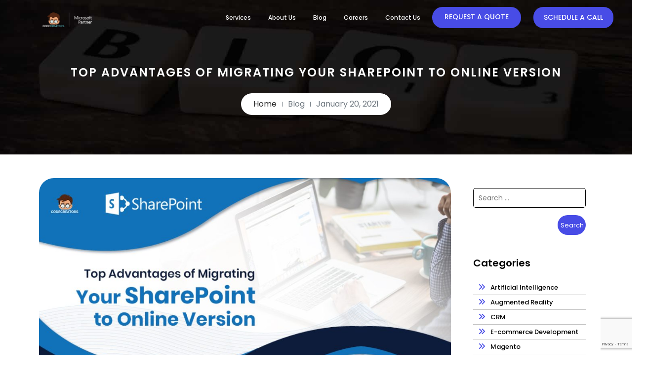

--- FILE ---
content_type: text/html; charset=UTF-8
request_url: https://www.codecreators.ca/advantages-of-migrating-your-sharepoint-to-online-version/
body_size: 31857
content:
<!DOCTYPE html>
<html class="no-js" lang="en-US">

<head>
    <meta name="instapage-verification" content="1712952596060-IC1" />
   

    <script type="application/ld+json">
        { "@context": "http://schema.org", "@type": "Organization", "name": "Code Creators Inc.", "url": "https://www.codecreators.ca/", "logo": "https://www.codecreators.ca/wp-content/uploads/2023/09/logo-partner.png", "description": "Code Creators Inc is a
        software development company.", "address": { "@type": "PostalAddress", "streetAddress": "4 Robert Speck Parkway Suite 1500", "addressLocality": "Mississauga", "addressRegion": "ON", "postalCode": "L4Z 1S140 ", "addressCountry": "CA" }, "contactPoint":
        { "@type": "ContactPoint", "telephone": "+1-647-498-0419", "contactType": "customer service" } }
    </script>

    <!-- <link rel="stylesheet" href="https://cdnjs.cloudflare.com/ajax/libs/font-awesome/4.7.0/css/font-awesome.min.css"> -->
    <meta charset="utf-8">
            
                <link rel="alternate" hreflang="en-ca" href="https://www.codecreators.ca/advantages-of-migrating-your-sharepoint-to-online-version/">
                
                    <meta content="width=device-width,initial-scale=1,shrink-to-fit=no" name="viewport">
                    <link href="https://www.codecreators.ca/wp-content/themes/cci-child/assets/img/favicon.ico?v=1" rel="shortcut icon" type="image/x-icon">
                    <link href="https://www.codecreators.ca/wp-content/themes/cci-child/assets/css/owl.carousel.min.css" rel="stylesheet">
                    <link id="owl-default" href="https://www.codecreators.ca/wp-content/themes/cci-child/assets/css/owl.theme.default.min.css" rel="stylesheet">
                    <link href="https://www.codecreators.ca/wp-content/themes/cci-child/assets/css/newfont/font-awesome.min.css" rel="stylesheet">
                    <link href="https://www.codecreators.ca/wp-content/themes/cci-child/assets/css/flaticon.css" rel="stylesheet">
                    <link href="https://www.codecreators.ca/wp-content/themes/cci-child/assets/css/bootstrap.min.css" rel="stylesheet">
                    <link href="https://www.codecreators.ca/wp-content/themes/cci-child/assets/css/lightbox.css" rel="stylesheet">
                    <link href="https://www.codecreators.ca/wp-content/themes/cci-child/assets/css/lity.min.css" rel="stylesheet">
                    <link href="https://www.codecreators.ca/wp-content/themes/cci-child/assets/css/animate.css" rel="stylesheet">
                    <link href="https://www.codecreators.ca/wp-content/themes/cci-child/assets/css/menu.css?v=1" rel="stylesheet">
                    <link href="https://www.codecreators.ca/wp-content/themes/cci-child/assets/css/default.css?v=1" rel="stylesheet">
                    <link href="https://www.codecreators.ca/wp-content/themes/cci-child/assets/css/skin/skin-1.css" rel="stylesheet">
                    <link href="https://www.codecreators.ca/wp-content/themes/cci-child/assets/css/icon-style.css?v=1" rel="stylesheet">
                    <link href="https://www.codecreators.ca/wp-content/themes/cci-child/assets/css/style.css?v=1" rel="stylesheet">
                    <link href="https://www.codecreators.ca/wp-content/themes/cci-child/assets/css/font-awesome.min.css" rel="stylesheet">
                    <link href="https://www.codecreators.ca/wp-content/themes/cci-child/assets/css/responsive.css?v=1" rel="stylesheet">
                     <!-- <script src="https://www.codecreators.ca/wp-content/themes/cci-child/assets/js/jquery.min.js"></script> -->
                     <script src="https://cdnjs.cloudflare.com/ajax/libs/jquery/1.12.4/jquery.min.js"></script>
                     <script src="https://cdnjs.cloudflare.com/ajax/libs/jquery/3.7.1/jquery.min.js" integrity="sha512-v2CJ7UaYy4JwqLDIrZUI/4hqeoQieOmAZNXBeQyjo21dadnwR+8ZaIJVT8EE2iyI61OV8e6M8PP2/4hpQINQ/g==" crossorigin="anonymous" referrerpolicy="no-referrer"></script>

                    <style>
                        .item,body{visibility:hidden}
                    </style>
       
                
                    <script>
                          setTimeout(function() { 
                         "use strict";!function(){var t=window.driftt=window.drift=window.driftt||[];if(!t.init){if(t.invoked)return void(window.console&&console.error&&console.error("Drift snippet included twice."));t.invoked=!0,t.methods=["identify","config","track","reset","debug","show","ping","page","hide","off","on"],t.factory=function(e){return function(){var r=Array.prototype.slice.call(arguments);return r.unshift(e),t.push(r),t}},t.methods.forEach(function(e){t[e]=t.factory(e)}),t.load=function(t){var e=3e5*Math.ceil(new Date/3e5),r=document.createElement("script");r.type="text/javascript",r.async=!0,r.crossorigin="anonymous",r.src="https://js.driftt.com/include/"+e+"/"+t+".js";var i=document.getElementsByTagName("script")[0];i.parentNode.insertBefore(r,i)}}}(),drift.SNIPPET_VERSION="0.3.1",drift.load("5zrteccvhv3d")
                         }, 10000);
                            </script>
				
                    <!-- <script src="/assets/js/googlemanager.js"></script> -->
                    <!-- <script src="https://www.codecreators.ca/wp-content/themes/cci-child/assets/js/googlemanager.js"></script> -->                    
                    <!-- <script>
                        function gtag(){dataLayer.push(arguments)}window.dataLayer=window.dataLayer||[],gtag("js",new Date),gtag("config","AW-794594039")
                    </script>
                    <script>
                        gtag("config","AW-794594039/LUjQCKuQnp4BEPeV8voC",{phone_conversion_number:"+16475217558"}),gtag("config","AW-794594039/4T8WCP3L7KIBEPeV8voC",{phone_conversion_number:"+1 855 977 6634"})
                        </script>
                    <script type="text/javascript">
                        window.__lo_site_id=128995,function(){var t=document.createElement("script");t.type="text/javascript",t.async=!0,t.src="https://d10lpsik1i8c69.cloudfront.net/w.js";var e=document.getElementsByTagName("script")[0];e.parentNode.insertBefore(t,e)}()
                        </script> -->
		
                                            <link href="https://www.codecreators.ca/xmlrpc.php" rel="pingback">
                                                    <meta name='robots' content='index, follow, max-image-preview:large, max-snippet:-1, max-video-preview:-1' />

	<!-- This site is optimized with the Yoast SEO plugin v26.7 - https://yoast.com/wordpress/plugins/seo/ -->
	<title>Top Advantages Of Migrating Your SharePoint To Online Version</title>
	<meta name="description" content="Top advantages of migrating from the existing SharePoint to the online version. SharePoint Online will help your business level-up the results. Read the blog to know more." />
	<link rel="canonical" href="https://www.codecreators.ca/advantages-of-migrating-your-sharepoint-to-online-version/" />
	<meta property="og:locale" content="en_US" />
	<meta property="og:type" content="article" />
	<meta property="og:title" content="Top Advantages Of Migrating Your SharePoint To Online Version" />
	<meta property="og:description" content="Top advantages of migrating from the existing SharePoint to the online version. SharePoint Online will help your business level-up the results. Read the blog to know more." />
	<meta property="og:url" content="https://www.codecreators.ca/advantages-of-migrating-your-sharepoint-to-online-version/" />
	<meta property="og:site_name" content="Codecreators" />
	<meta property="article:published_time" content="2021-01-20T00:40:49+00:00" />
	<meta property="og:image" content="https://www.codecreators.ca/wp-content/uploads/2021/01/Top-advantages-of-migrating-your-sharepoint-to-Online.jpg" />
	<meta property="og:image:width" content="1063" />
	<meta property="og:image:height" content="520" />
	<meta property="og:image:type" content="image/jpeg" />
	<meta name="author" content="Parwanat" />
	<meta name="twitter:card" content="summary_large_image" />
	<meta name="twitter:label1" content="Written by" />
	<meta name="twitter:data1" content="Parwanat" />
	<meta name="twitter:label2" content="Est. reading time" />
	<meta name="twitter:data2" content="6 minutes" />
	<script type="application/ld+json" class="yoast-schema-graph">{"@context":"https://schema.org","@graph":[{"@type":"Article","@id":"https://www.codecreators.ca/advantages-of-migrating-your-sharepoint-to-online-version/#article","isPartOf":{"@id":"https://www.codecreators.ca/advantages-of-migrating-your-sharepoint-to-online-version/"},"author":{"@id":""},"headline":"Top Advantages Of Migrating Your SharePoint To Online Version","datePublished":"2021-01-20T00:40:49+00:00","mainEntityOfPage":{"@id":"https://www.codecreators.ca/advantages-of-migrating-your-sharepoint-to-online-version/"},"wordCount":1136,"commentCount":0,"image":{"@id":"https://www.codecreators.ca/advantages-of-migrating-your-sharepoint-to-online-version/#primaryimage"},"thumbnailUrl":"https://www.codecreators.ca/wp-content/uploads/2021/01/Top-advantages-of-migrating-your-sharepoint-to-Online.jpg","articleSection":["SharePoint","SharePoint Migration &amp; Workflows"],"inLanguage":"en-US","potentialAction":[{"@type":"CommentAction","name":"Comment","target":["https://www.codecreators.ca/advantages-of-migrating-your-sharepoint-to-online-version/#respond"]}]},{"@type":"WebPage","@id":"https://www.codecreators.ca/advantages-of-migrating-your-sharepoint-to-online-version/","url":"https://www.codecreators.ca/advantages-of-migrating-your-sharepoint-to-online-version/","name":"Top Advantages Of Migrating Your SharePoint To Online Version","isPartOf":{"@id":"https://www.codecreators.ca/#website"},"primaryImageOfPage":{"@id":"https://www.codecreators.ca/advantages-of-migrating-your-sharepoint-to-online-version/#primaryimage"},"image":{"@id":"https://www.codecreators.ca/advantages-of-migrating-your-sharepoint-to-online-version/#primaryimage"},"thumbnailUrl":"https://www.codecreators.ca/wp-content/uploads/2021/01/Top-advantages-of-migrating-your-sharepoint-to-Online.jpg","datePublished":"2021-01-20T00:40:49+00:00","author":{"@id":""},"description":"Top advantages of migrating from the existing SharePoint to the online version. SharePoint Online will help your business level-up the results. Read the blog to know more.","breadcrumb":{"@id":"https://www.codecreators.ca/advantages-of-migrating-your-sharepoint-to-online-version/#breadcrumb"},"inLanguage":"en-US","potentialAction":[{"@type":"ReadAction","target":["https://www.codecreators.ca/advantages-of-migrating-your-sharepoint-to-online-version/"]}]},{"@type":"ImageObject","inLanguage":"en-US","@id":"https://www.codecreators.ca/advantages-of-migrating-your-sharepoint-to-online-version/#primaryimage","url":"https://www.codecreators.ca/wp-content/uploads/2021/01/Top-advantages-of-migrating-your-sharepoint-to-Online.jpg","contentUrl":"https://www.codecreators.ca/wp-content/uploads/2021/01/Top-advantages-of-migrating-your-sharepoint-to-Online.jpg","width":1063,"height":520},{"@type":"BreadcrumbList","@id":"https://www.codecreators.ca/advantages-of-migrating-your-sharepoint-to-online-version/#breadcrumb","itemListElement":[{"@type":"ListItem","position":1,"name":"Home","item":"https://www.codecreators.ca/"},{"@type":"ListItem","position":2,"name":"Top Advantages Of Migrating Your SharePoint To Online Version"}]},{"@type":"WebSite","@id":"https://www.codecreators.ca/#website","url":"https://www.codecreators.ca/","name":"Codecreators","description":"","potentialAction":[{"@type":"SearchAction","target":{"@type":"EntryPoint","urlTemplate":"https://www.codecreators.ca/?s={search_term_string}"},"query-input":{"@type":"PropertyValueSpecification","valueRequired":true,"valueName":"search_term_string"}}],"inLanguage":"en-US"},{"@type":"Person","@id":"https://www.codecreators.ca/#/schema/person/adbd896fe6278ab115113bd8490e692b","name":"George","image":{"@type":"ImageObject","inLanguage":"en-US","@id":"https://www.codecreators.ca/#/schema/person/image/c167dffd1b615e31420e38c66ce7f45f","url":"https://secure.gravatar.com/avatar/ea33fc12f006bd5ef4a51f394632dbf61f796421c0f32c609dca6865896af719?s=96&d=mm&r=g","contentUrl":"https://secure.gravatar.com/avatar/ea33fc12f006bd5ef4a51f394632dbf61f796421c0f32c609dca6865896af719?s=96&d=mm&r=g","caption":"George"}},{"@type":"Person","@id":"","name":"Parwanat"}]}</script>
	<!-- / Yoast SEO plugin. -->


<link rel="alternate" type="application/rss+xml" title="Codecreators &raquo; Feed" href="https://www.codecreators.ca/feed/" />
<link rel="alternate" type="application/rss+xml" title="Codecreators &raquo; Comments Feed" href="https://www.codecreators.ca/comments/feed/" />
<link rel="alternate" type="application/rss+xml" title="Codecreators &raquo; Top Advantages Of Migrating Your SharePoint To Online Version Comments Feed" href="https://www.codecreators.ca/advantages-of-migrating-your-sharepoint-to-online-version/feed/" />
<link rel="alternate" title="oEmbed (JSON)" type="application/json+oembed" href="https://www.codecreators.ca/wp-json/oembed/1.0/embed?url=https%3A%2F%2Fwww.codecreators.ca%2Fadvantages-of-migrating-your-sharepoint-to-online-version%2F" />
<link rel="alternate" title="oEmbed (XML)" type="text/xml+oembed" href="https://www.codecreators.ca/wp-json/oembed/1.0/embed?url=https%3A%2F%2Fwww.codecreators.ca%2Fadvantages-of-migrating-your-sharepoint-to-online-version%2F&#038;format=xml" />
<style id='wp-img-auto-sizes-contain-inline-css' type='text/css'>
img:is([sizes=auto i],[sizes^="auto," i]){contain-intrinsic-size:3000px 1500px}
/*# sourceURL=wp-img-auto-sizes-contain-inline-css */
</style>
<link rel='stylesheet' id='pt-cv-public-style-css' href='https://www.codecreators.ca/wp-content/plugins/content-views-query-and-display-post-page/public/assets/css/cv.css?ver=4.2.1' type='text/css' media='all' />
<style id='wp-block-library-inline-css' type='text/css'>
:root{--wp-block-synced-color:#7a00df;--wp-block-synced-color--rgb:122,0,223;--wp-bound-block-color:var(--wp-block-synced-color);--wp-editor-canvas-background:#ddd;--wp-admin-theme-color:#007cba;--wp-admin-theme-color--rgb:0,124,186;--wp-admin-theme-color-darker-10:#006ba1;--wp-admin-theme-color-darker-10--rgb:0,107,160.5;--wp-admin-theme-color-darker-20:#005a87;--wp-admin-theme-color-darker-20--rgb:0,90,135;--wp-admin-border-width-focus:2px}@media (min-resolution:192dpi){:root{--wp-admin-border-width-focus:1.5px}}.wp-element-button{cursor:pointer}:root .has-very-light-gray-background-color{background-color:#eee}:root .has-very-dark-gray-background-color{background-color:#313131}:root .has-very-light-gray-color{color:#eee}:root .has-very-dark-gray-color{color:#313131}:root .has-vivid-green-cyan-to-vivid-cyan-blue-gradient-background{background:linear-gradient(135deg,#00d084,#0693e3)}:root .has-purple-crush-gradient-background{background:linear-gradient(135deg,#34e2e4,#4721fb 50%,#ab1dfe)}:root .has-hazy-dawn-gradient-background{background:linear-gradient(135deg,#faaca8,#dad0ec)}:root .has-subdued-olive-gradient-background{background:linear-gradient(135deg,#fafae1,#67a671)}:root .has-atomic-cream-gradient-background{background:linear-gradient(135deg,#fdd79a,#004a59)}:root .has-nightshade-gradient-background{background:linear-gradient(135deg,#330968,#31cdcf)}:root .has-midnight-gradient-background{background:linear-gradient(135deg,#020381,#2874fc)}:root{--wp--preset--font-size--normal:16px;--wp--preset--font-size--huge:42px}.has-regular-font-size{font-size:1em}.has-larger-font-size{font-size:2.625em}.has-normal-font-size{font-size:var(--wp--preset--font-size--normal)}.has-huge-font-size{font-size:var(--wp--preset--font-size--huge)}.has-text-align-center{text-align:center}.has-text-align-left{text-align:left}.has-text-align-right{text-align:right}.has-fit-text{white-space:nowrap!important}#end-resizable-editor-section{display:none}.aligncenter{clear:both}.items-justified-left{justify-content:flex-start}.items-justified-center{justify-content:center}.items-justified-right{justify-content:flex-end}.items-justified-space-between{justify-content:space-between}.screen-reader-text{border:0;clip-path:inset(50%);height:1px;margin:-1px;overflow:hidden;padding:0;position:absolute;width:1px;word-wrap:normal!important}.screen-reader-text:focus{background-color:#ddd;clip-path:none;color:#444;display:block;font-size:1em;height:auto;left:5px;line-height:normal;padding:15px 23px 14px;text-decoration:none;top:5px;width:auto;z-index:100000}html :where(.has-border-color){border-style:solid}html :where([style*=border-top-color]){border-top-style:solid}html :where([style*=border-right-color]){border-right-style:solid}html :where([style*=border-bottom-color]){border-bottom-style:solid}html :where([style*=border-left-color]){border-left-style:solid}html :where([style*=border-width]){border-style:solid}html :where([style*=border-top-width]){border-top-style:solid}html :where([style*=border-right-width]){border-right-style:solid}html :where([style*=border-bottom-width]){border-bottom-style:solid}html :where([style*=border-left-width]){border-left-style:solid}html :where(img[class*=wp-image-]){height:auto;max-width:100%}:where(figure){margin:0 0 1em}html :where(.is-position-sticky){--wp-admin--admin-bar--position-offset:var(--wp-admin--admin-bar--height,0px)}@media screen and (max-width:600px){html :where(.is-position-sticky){--wp-admin--admin-bar--position-offset:0px}}

/*# sourceURL=wp-block-library-inline-css */
</style><style id='global-styles-inline-css' type='text/css'>
:root{--wp--preset--aspect-ratio--square: 1;--wp--preset--aspect-ratio--4-3: 4/3;--wp--preset--aspect-ratio--3-4: 3/4;--wp--preset--aspect-ratio--3-2: 3/2;--wp--preset--aspect-ratio--2-3: 2/3;--wp--preset--aspect-ratio--16-9: 16/9;--wp--preset--aspect-ratio--9-16: 9/16;--wp--preset--color--black: #000000;--wp--preset--color--cyan-bluish-gray: #abb8c3;--wp--preset--color--white: #FFF;--wp--preset--color--pale-pink: #f78da7;--wp--preset--color--vivid-red: #cf2e2e;--wp--preset--color--luminous-vivid-orange: #ff6900;--wp--preset--color--luminous-vivid-amber: #fcb900;--wp--preset--color--light-green-cyan: #7bdcb5;--wp--preset--color--vivid-green-cyan: #00d084;--wp--preset--color--pale-cyan-blue: #8ed1fc;--wp--preset--color--vivid-cyan-blue: #0693e3;--wp--preset--color--vivid-purple: #9b51e0;--wp--preset--color--primary: #0073a8;--wp--preset--color--secondary: #005075;--wp--preset--color--dark-gray: #111;--wp--preset--color--light-gray: #767676;--wp--preset--gradient--vivid-cyan-blue-to-vivid-purple: linear-gradient(135deg,rgb(6,147,227) 0%,rgb(155,81,224) 100%);--wp--preset--gradient--light-green-cyan-to-vivid-green-cyan: linear-gradient(135deg,rgb(122,220,180) 0%,rgb(0,208,130) 100%);--wp--preset--gradient--luminous-vivid-amber-to-luminous-vivid-orange: linear-gradient(135deg,rgb(252,185,0) 0%,rgb(255,105,0) 100%);--wp--preset--gradient--luminous-vivid-orange-to-vivid-red: linear-gradient(135deg,rgb(255,105,0) 0%,rgb(207,46,46) 100%);--wp--preset--gradient--very-light-gray-to-cyan-bluish-gray: linear-gradient(135deg,rgb(238,238,238) 0%,rgb(169,184,195) 100%);--wp--preset--gradient--cool-to-warm-spectrum: linear-gradient(135deg,rgb(74,234,220) 0%,rgb(151,120,209) 20%,rgb(207,42,186) 40%,rgb(238,44,130) 60%,rgb(251,105,98) 80%,rgb(254,248,76) 100%);--wp--preset--gradient--blush-light-purple: linear-gradient(135deg,rgb(255,206,236) 0%,rgb(152,150,240) 100%);--wp--preset--gradient--blush-bordeaux: linear-gradient(135deg,rgb(254,205,165) 0%,rgb(254,45,45) 50%,rgb(107,0,62) 100%);--wp--preset--gradient--luminous-dusk: linear-gradient(135deg,rgb(255,203,112) 0%,rgb(199,81,192) 50%,rgb(65,88,208) 100%);--wp--preset--gradient--pale-ocean: linear-gradient(135deg,rgb(255,245,203) 0%,rgb(182,227,212) 50%,rgb(51,167,181) 100%);--wp--preset--gradient--electric-grass: linear-gradient(135deg,rgb(202,248,128) 0%,rgb(113,206,126) 100%);--wp--preset--gradient--midnight: linear-gradient(135deg,rgb(2,3,129) 0%,rgb(40,116,252) 100%);--wp--preset--font-size--small: 19.5px;--wp--preset--font-size--medium: 20px;--wp--preset--font-size--large: 36.5px;--wp--preset--font-size--x-large: 42px;--wp--preset--font-size--normal: 22px;--wp--preset--font-size--huge: 49.5px;--wp--preset--spacing--20: 0.44rem;--wp--preset--spacing--30: 0.67rem;--wp--preset--spacing--40: 1rem;--wp--preset--spacing--50: 1.5rem;--wp--preset--spacing--60: 2.25rem;--wp--preset--spacing--70: 3.38rem;--wp--preset--spacing--80: 5.06rem;--wp--preset--shadow--natural: 6px 6px 9px rgba(0, 0, 0, 0.2);--wp--preset--shadow--deep: 12px 12px 50px rgba(0, 0, 0, 0.4);--wp--preset--shadow--sharp: 6px 6px 0px rgba(0, 0, 0, 0.2);--wp--preset--shadow--outlined: 6px 6px 0px -3px rgb(255, 255, 255), 6px 6px rgb(0, 0, 0);--wp--preset--shadow--crisp: 6px 6px 0px rgb(0, 0, 0);}:where(.is-layout-flex){gap: 0.5em;}:where(.is-layout-grid){gap: 0.5em;}body .is-layout-flex{display: flex;}.is-layout-flex{flex-wrap: wrap;align-items: center;}.is-layout-flex > :is(*, div){margin: 0;}body .is-layout-grid{display: grid;}.is-layout-grid > :is(*, div){margin: 0;}:where(.wp-block-columns.is-layout-flex){gap: 2em;}:where(.wp-block-columns.is-layout-grid){gap: 2em;}:where(.wp-block-post-template.is-layout-flex){gap: 1.25em;}:where(.wp-block-post-template.is-layout-grid){gap: 1.25em;}.has-black-color{color: var(--wp--preset--color--black) !important;}.has-cyan-bluish-gray-color{color: var(--wp--preset--color--cyan-bluish-gray) !important;}.has-white-color{color: var(--wp--preset--color--white) !important;}.has-pale-pink-color{color: var(--wp--preset--color--pale-pink) !important;}.has-vivid-red-color{color: var(--wp--preset--color--vivid-red) !important;}.has-luminous-vivid-orange-color{color: var(--wp--preset--color--luminous-vivid-orange) !important;}.has-luminous-vivid-amber-color{color: var(--wp--preset--color--luminous-vivid-amber) !important;}.has-light-green-cyan-color{color: var(--wp--preset--color--light-green-cyan) !important;}.has-vivid-green-cyan-color{color: var(--wp--preset--color--vivid-green-cyan) !important;}.has-pale-cyan-blue-color{color: var(--wp--preset--color--pale-cyan-blue) !important;}.has-vivid-cyan-blue-color{color: var(--wp--preset--color--vivid-cyan-blue) !important;}.has-vivid-purple-color{color: var(--wp--preset--color--vivid-purple) !important;}.has-black-background-color{background-color: var(--wp--preset--color--black) !important;}.has-cyan-bluish-gray-background-color{background-color: var(--wp--preset--color--cyan-bluish-gray) !important;}.has-white-background-color{background-color: var(--wp--preset--color--white) !important;}.has-pale-pink-background-color{background-color: var(--wp--preset--color--pale-pink) !important;}.has-vivid-red-background-color{background-color: var(--wp--preset--color--vivid-red) !important;}.has-luminous-vivid-orange-background-color{background-color: var(--wp--preset--color--luminous-vivid-orange) !important;}.has-luminous-vivid-amber-background-color{background-color: var(--wp--preset--color--luminous-vivid-amber) !important;}.has-light-green-cyan-background-color{background-color: var(--wp--preset--color--light-green-cyan) !important;}.has-vivid-green-cyan-background-color{background-color: var(--wp--preset--color--vivid-green-cyan) !important;}.has-pale-cyan-blue-background-color{background-color: var(--wp--preset--color--pale-cyan-blue) !important;}.has-vivid-cyan-blue-background-color{background-color: var(--wp--preset--color--vivid-cyan-blue) !important;}.has-vivid-purple-background-color{background-color: var(--wp--preset--color--vivid-purple) !important;}.has-black-border-color{border-color: var(--wp--preset--color--black) !important;}.has-cyan-bluish-gray-border-color{border-color: var(--wp--preset--color--cyan-bluish-gray) !important;}.has-white-border-color{border-color: var(--wp--preset--color--white) !important;}.has-pale-pink-border-color{border-color: var(--wp--preset--color--pale-pink) !important;}.has-vivid-red-border-color{border-color: var(--wp--preset--color--vivid-red) !important;}.has-luminous-vivid-orange-border-color{border-color: var(--wp--preset--color--luminous-vivid-orange) !important;}.has-luminous-vivid-amber-border-color{border-color: var(--wp--preset--color--luminous-vivid-amber) !important;}.has-light-green-cyan-border-color{border-color: var(--wp--preset--color--light-green-cyan) !important;}.has-vivid-green-cyan-border-color{border-color: var(--wp--preset--color--vivid-green-cyan) !important;}.has-pale-cyan-blue-border-color{border-color: var(--wp--preset--color--pale-cyan-blue) !important;}.has-vivid-cyan-blue-border-color{border-color: var(--wp--preset--color--vivid-cyan-blue) !important;}.has-vivid-purple-border-color{border-color: var(--wp--preset--color--vivid-purple) !important;}.has-vivid-cyan-blue-to-vivid-purple-gradient-background{background: var(--wp--preset--gradient--vivid-cyan-blue-to-vivid-purple) !important;}.has-light-green-cyan-to-vivid-green-cyan-gradient-background{background: var(--wp--preset--gradient--light-green-cyan-to-vivid-green-cyan) !important;}.has-luminous-vivid-amber-to-luminous-vivid-orange-gradient-background{background: var(--wp--preset--gradient--luminous-vivid-amber-to-luminous-vivid-orange) !important;}.has-luminous-vivid-orange-to-vivid-red-gradient-background{background: var(--wp--preset--gradient--luminous-vivid-orange-to-vivid-red) !important;}.has-very-light-gray-to-cyan-bluish-gray-gradient-background{background: var(--wp--preset--gradient--very-light-gray-to-cyan-bluish-gray) !important;}.has-cool-to-warm-spectrum-gradient-background{background: var(--wp--preset--gradient--cool-to-warm-spectrum) !important;}.has-blush-light-purple-gradient-background{background: var(--wp--preset--gradient--blush-light-purple) !important;}.has-blush-bordeaux-gradient-background{background: var(--wp--preset--gradient--blush-bordeaux) !important;}.has-luminous-dusk-gradient-background{background: var(--wp--preset--gradient--luminous-dusk) !important;}.has-pale-ocean-gradient-background{background: var(--wp--preset--gradient--pale-ocean) !important;}.has-electric-grass-gradient-background{background: var(--wp--preset--gradient--electric-grass) !important;}.has-midnight-gradient-background{background: var(--wp--preset--gradient--midnight) !important;}.has-small-font-size{font-size: var(--wp--preset--font-size--small) !important;}.has-medium-font-size{font-size: var(--wp--preset--font-size--medium) !important;}.has-large-font-size{font-size: var(--wp--preset--font-size--large) !important;}.has-x-large-font-size{font-size: var(--wp--preset--font-size--x-large) !important;}
/*# sourceURL=global-styles-inline-css */
</style>

<style id='classic-theme-styles-inline-css' type='text/css'>
/*! This file is auto-generated */
.wp-block-button__link{color:#fff;background-color:#32373c;border-radius:9999px;box-shadow:none;text-decoration:none;padding:calc(.667em + 2px) calc(1.333em + 2px);font-size:1.125em}.wp-block-file__button{background:#32373c;color:#fff;text-decoration:none}
/*# sourceURL=/wp-includes/css/classic-themes.min.css */
</style>
<link rel='stylesheet' id='contact-form-7-css' href='https://www.codecreators.ca/wp-content/plugins/contact-form-7/includes/css/styles.css?ver=6.1.4' type='text/css' media='all' />
<link rel='stylesheet' id='nbcpf-intlTelInput-style-css' href='https://www.codecreators.ca/wp-content/plugins/country-phone-field-contact-form-7/assets/css/intlTelInput.min.css?ver=6.9' type='text/css' media='all' />
<link rel='stylesheet' id='nbcpf-countryFlag-style-css' href='https://www.codecreators.ca/wp-content/plugins/country-phone-field-contact-form-7/assets/css/countrySelect.min.css?ver=6.9' type='text/css' media='all' />
<link rel='stylesheet' id='twentynineteen-style-css' href='https://www.codecreators.ca/wp-content/themes/cci-child/style.css?ver=6.9' type='text/css' media='all' />
<link rel='stylesheet' id='twentynineteen-print-style-css' href='https://www.codecreators.ca/wp-content/themes/cci/print.css?ver=6.9' type='text/css' media='print' />
<link rel='stylesheet' id='js_composer_custom_css-css' href='//www.codecreators.ca/wp-content/uploads/js_composer/custom.css?ver=8.7.2' type='text/css' media='all' />
<script type="text/javascript" src="https://www.codecreators.ca/wp-includes/js/jquery/jquery.min.js?ver=3.7.1" id="jquery-core-js"></script>
<script type="text/javascript" src="https://www.codecreators.ca/wp-includes/js/jquery/jquery-migrate.min.js?ver=3.4.1" id="jquery-migrate-js"></script>
<script></script><link rel="https://api.w.org/" href="https://www.codecreators.ca/wp-json/" /><link rel="alternate" title="JSON" type="application/json" href="https://www.codecreators.ca/wp-json/wp/v2/posts/11698" /><link rel="EditURI" type="application/rsd+xml" title="RSD" href="https://www.codecreators.ca/xmlrpc.php?rsd" />
<link rel='shortlink' href='https://www.codecreators.ca/?p=11698' />
<!-- start Simple Custom CSS and JS -->
<style type="text/css">
@media (max-width: 768px){
.show#requestquate .modal-body {
    padding-bottom: 100px !important;
}
}
</style>
<!-- end Simple Custom CSS and JS -->
<!-- Google Tag Manager -->
<script>(function(w,d,s,l,i){w[l]=w[l]||[];w[l].push({'gtm.start':
new Date().getTime(),event:'gtm.js'});var f=d.getElementsByTagName(s)[0],
j=d.createElement(s),dl=l!='dataLayer'?'&l='+l:'';j.async=true;j.src=
'https://www.googletagmanager.com/gtm.js?id='+i+dl;f.parentNode.insertBefore(j,f);
})(window,document,'script','dataLayer','GTM-5W3VJ89');</script>
<!-- End Google Tag Manager -->

<link rel="pingback" href="https://www.codecreators.ca/xmlrpc.php"><style type="text/css">.recentcomments a{display:inline !important;padding:0 !important;margin:0 !important;}</style><meta name="generator" content="Powered by WPBakery Page Builder - drag and drop page builder for WordPress."/>
		<style type="text/css" id="wp-custom-css">
			@font-face {
  font-display: swap !important;
}
/* Hammad CSS Start */
.clients .img_wrapper {
    width: 190px!important;
}
.image-resolution-sets-new img{
width: 480px;
    margin-left: 30px;
    margin-right: 30px;	
}
.cstm-btns-form .cstm-btn{
    margin-top: -5px !important;
}.right-img img {
    height: 500px;
}.whyInvest img
Specificity: (0,1,1)
 {
    height: 430px;
    margin-left: 15px;
}.Explore-ours img {
       width: 380px !important;
    height: 230px !important;
}
.section0112 {
    margin-top: 26px !important;
}.exporethe {
    display: none;
}
.migratewith.new img {
    margin-left: 20px;
}.whatincluded.ne img {
    height: 700px !important;
}
.PowerBIFinancial img {
    height: 453px;
	    padding-left: 30px;
}.What’sIncluded img {
    height: 630px;
}
.hiresharepoint img {
    height: 450px;
}.whatincluded img {
    height: 650px;
}
.cstm-aligns-forms-top:before,
.cstm-aligns-forms-top:after {
    display: none !important;
}.migratewith img {
    height: 450px;
}
@media (max-width: 1397px) and (min-width: 1200px) {
.newheading {
    font-size: 18px !important;
}
}

    .cstm-aligns-forms-top.wpb_column.vc_column_container.vc_col-sm-6 {
        padding-bottom: 0px !important;
    }.migratewith img {
    height: 450px;
}a.bdpp-rdmr-btns {
    font-size: 22px;
    color: #4d4eea !important;

}

/* Hammad CSS End */
@media only screen 
and (min-device-width :1440px) 
and (max-device-width : 3000px) { 
.hide-on-contactus-page.contact-section.new {
min-height: 1050px !important;
max-height: 1500px !important;
}.page-id-27 .contact-section.contact-us.inner {
min-height: 1050px !important;
max-height: 1500px !important;
}
input.wpcf7-form-control.wpcf7-submit.has-spinner.btn.btn-primary.mt-3.w-100.cstm-btn {
top: 10px !important;
}
.cstm-aligns-forms-top.wpb_column.vc_column_container.vc_col-sm-6 {
padding-bottom: 0px !important;
}
input.wpcf7-form-control.wpcf7-submit.has-spinner.btn.btn-primary.mt-3.w-100.cstm-btn {
/* width: 160px !important; */
min-width: 100px !important;
max-width: 150px !important;
}
.show#requestquate .modal-body {
overflow: hidden;
padding-bottom: 60px !important;
padding: 14px 25px 10px 16px;
}
div#requestquate input.wpcf7-form-control.wpcf7-submit.has-spinner.btn.btn-primary.mt-3.w-100.cstm-btn {
top: 12px !important;
}
} 
@media only screen and (max-width: 1280px) {
header.header .container-fluid {
padding: 0 3% !important;
margin-left: 30px !important;
}
/*hammad*/
search-form .search-submit {
min-width: 85px;
}

} 
@media only screen 
and (min-device-width : 1024px) 
and (max-device-width : 1440px) {
p.cstm-btns-form input.wpcf7-form-control.wpcf7-submit.has-spinner.btn.btn-primary.mt-3.w-100.cstm-btn {
margin-top: 20px !important;
}
.cstm-aligns-forms-top.wpb_column.vc_column_container.vc_col-sm-6 {
padding-bottom: 87px;
}
}

.wpcf7 form.invalid .wpcf7-response-output, .wpcf7 form.unaccepted .wpcf7-response-output, .wpcf7 form.payment-required .wpcf7-response-output {
margin-top: 110px !important;
border-color: #ffb900;
}
.wpcf7-not-valid-tip {
color: #dc3232;
font-size: 1em;
font-weight: 400;
display: contents !important;
}
.megamenu-show>a::before {
display: none !important;
}
td.main {
font-weight: 500;
}.newblog .table-bordered td, .table-bordered th {
border: 1px solid black;
}#requestquate .modal-circle {
display: none !important;
width: 100px;
height: 100px;
left: -35px;
display: table-column;
bottom: -35px;
border: dashed 2px #484ce6 !important;
}.intl-tel-input.separate-dial-code .selected-dial-code {
display: table-cell;
vertical-align: middle;
padding-left: 18px;
}.show#requestquate .intl-tel-input .selected-flag {
padding: 0px 11px !important;
width: 60px !important;
}.show#requestquate .modal-body {
overflow: hidden;
padding-bottom: 35px !important;
padding: 14px 25px 10px 16px;
}#requestquate input[type=submit] {
margin-top: 50px !important;
}
.newblog th {
font-weight: 900 !important;
font-size: 18px;
color: #484ce6 !important;
}#requestquate .modal-dialog {
margin-top: 8%;
border-radius: 10px;
width: 98%;
}
.newblog p{
font-size: 1rem !important;
font-weight: 400 !important;
line-height: 1.5 !important;
color: #212529 !important;
}
body {
visibility: visible !important;
}
h1, h2, h3, h4, h5, h6 {
font-weight: 600!important;
font-family: Poppins, sans-serif!important;
}
.h1-banner{
font-size:50px!important;
}
.intl-tel-input .country-list .country-name, .intl-tel-input .country-list .flag-box {
margin-right: 6px;
color: #484ce6;
font-weight: 900;
}
.intl-tel-input {
position: relative;
display: inline-block;
width: 100%;
}

/***/
ul.ul_step 
{
padding-left: 0;
list-style: none;
}

ul.ul_step li {
display: inline-block;
min-width: 130px;
text-align: center;
position: relative;
margin: 0 -2px;
}

ul.ul_step li:before {
content: '';
position: absolute;
left: 40%;
-webkit-transform: translateY(-50%);
-ms-transform: translateY(-50%);
transform: translateY(-50%);
top: 50%;
background-color: #2b50ef;
height: 30px;
width: 100%;
}

ul.ul_step li.lastli:before
{
width: 70%;
}

ul.ul_step li.lastli:after
{
content: '';
position: absolute;
width: 0;
height: 0;
border-style: solid;
border-width: 30px 0 30px 30px;
border-color: transparent transparent transparent #2b50ef;
-webkit-transform: translateY(-50%);
-ms-transform: translateY(-50%);
transform: translateY(-50%);
top: 50%;
left: 110%;
}

ul.ul_step li:last-child
{
margin-left: 60px;
}

ul.ul_step li:last-child:before
{
display: none;

}

.img_req
{
animation-delay: .25s;
}

.img_design
{
animation-delay: .59s;
}

.img_develop
{
animation-delay: 1.5s;
}

.img_testing
{
margin-bottom: 190px;
}

.circle_center_cntnt 
{
position: absolute;
top: 90px;
left: 50%;
-webkit-transform: translateX(-50%);
-ms-transform: translateX(-50%);
transform: translateX(-50%);
}
section.clients {
padding-bottom: 0!important;
}

.clients .client .item {
margin-bottom: 0!important;
}

.txt
{
display: block;
}

.icn_cntnt 
{
display: inline-table;
margin-top: 22px;
position: relative;
}

.img_testing
{
animation-delay: 2s;
}

.circle_center_cntnt
{
animation-delay: 2.5s;
}

.evolution 
{
position: absolute;
right: -50px;
text-align: center;
}

.icn-evolution
position: absolute;
top: 30px;
right: 38px;
}

.evolution-circle
{
position: relative;
}

.evolution-circle, .evolution
{
animation-delay: 2.5s;
}

.sec-process
{
padding-top: 100px;
}

.bg-gray
{
background-color: #f4f4f4;
}

img.evolution-circle.animated.rollIn {
-ms-transform: rotate(5deg)!important;
-webkit-transform: rotate(5deg)!important;
transform: rotate(5deg)!important;
-webkit-animation-fill-mode: inherit;
}


.sec-process.show .container
{
display: block;
}


@media (max-width: 768px)
{
/*hammad*/
.clients {
   padding-top: 0px !important;
   padding: 40px 0 !important;
   margin-bottom: 35px !important;
}h4.contactinfo {
margin-top: 30px;
margin-left: -34px;
}.page-id-8985 ul.adv_shpnt-ul.two {
margin-top: -19px;
}.page-id-4708 ul.adv_shpnt-ul.tow1 {
margin-top: -19px;
}.page-id-4769 ul.adv_shpnt-ul.two1 {
margin-top: 6px;
}.blog-sidebar .widget:first-child {
margin-top: 70px;
}.cstm-aligns-forms-top.wpb_column.vc_column_container.vc_col-sm-6 {
/* min-height: 713px;
max-height: 950px;*/
}.cstm-aligns-forms-top.wpb_column.vc_column_container.vc_col-sm-6 {
/* height: 660px;*/
align-items: start;
}
.detail.social {
padding: 0px 0px 20px 0px;
}
.navbar-toggler {
padding: 3px 14px;
}
.page-id-4681 .cstm-aligns-forms-top.wpb_column.vc_column_container.vc_col-sm-6 {
/* min-height: 700px !important;
max-height: 800px !important;*/
}

p.cstm-btns-form input.wpcf7-form-control.wpcf7-submit.has-spinner.btn.btn-primary.mt-3.w-100.cstm-btn {
margin-top: 10px !important;
}
.content{
   margin-bottom: 20px;
}ul.adv_shpnt-ul.line-height {
margin-top: 10px;
}
ul.adv_shpnt-ul {
   margin-bottom: 0px !important;
}
.adv_shpnt-ul > li {
   margin: 10px 0;
}ul.adv_shpnt-ul.four {
margin-top: -19px;
}
.adv_shpnt-ul >:nth-child(1){
   margin-top: 0 !important;
}ul.adv_shpnt-ul.three {
margin-top: -19px;
}

.page-id-18 label {
color: black;
font-weight: 400;
width: 100%;

}
.header.sticky .nav-brand img {
height: 50px !important;
transition: .5s;
width: auto;
margin-left: 30px;
}

.contact-form > :nth-child(2){
width: 100%;
}
.inner .clients {
padding-top: 0px !important;
padding: 40px 0 !important;
}
.header.sticky .nav-brand img {
margin-left: 30px;
}

/**/
#requestquate input[type=submit] {
margin-top: 10px !important;
float: left !important;
}.show#requestquate .modal-body {
overflow: hidden;
padding-bottom: 80px !important;
}
.ProductivitywithSharePoint {
bottom: 30px;
}ul.adv_shpnt-ul.two {
margin-top: 8px;
}
.intl-tel-input.separate-dial-code .selected-dial-code {
padding-left: 30px;
}input#phone-number {
padding-left: 100px;
}

div.wpcf7-mail-sent-ok{
border:none!important;
}
ul.ul_step li
{
display: block;
}

ul.ul_step li:before 
{
top: 40%;
-webkit-transform: translateX(-50%);
-ms-transform: translateX(-50%);
transform: translateX(-50%);
left: 50%;
background-color: #385ff1;
height: 100%;
width: 30px;
}

ul.ul_step li.lastli:before {
width: 30px;
}

.icn_cntnt .txt 
{
width: 100%;
display: inline-block;
text-align: left;
position: absolute;
top: 17px;
}

.evolution
{
left: 68%;
}

ul.ul_step li.lastli.lastli.listli_2:before {
top: 77%;
height: 50%;
}

.img_testing {
margin-bottom: 10px;
}

ul.ul_step li:last-child {
margin-left: 0;
}

ul.ul_step li.lastli:after
{
display: none;
}

.evolutionparent {
width: 300px;
margin: 0 auto;
position: relative;
}

.sec-process {
padding-top: 30px;
padding-bottom: 30px;
}
}



@media only screen 
and (min-device-width : 320px) 
and (max-device-width : 430px) { 
    #requestquate .modal-dialog{
            margin-top: 8%;
    border-radius: 10px;
    width: 93% !important;
    }
.evolutionparent
{
width: 235px;   
}
.evolution {
left: 77%;
width: 70px;
}
.icn-evolution {
position: absolute;
top: 18px;
right: 20px;
width: 30px;
}  .circle_center_cntnt
{
top: 68px;
}
}
/**/

.cstm-aligns-forms-top.wpb_column input, .cstm-aligns-forms-top.wpb_column select, .cstm-aligns-forms-top.wpb_column textarea {
margin-bottom: 10px;
border-color: #d4d4d4!important;
border-radius: 4px!important;
}
.cstm-aligns-forms-top.wpb_column {
max-width: 400px;
background: white;
padding: 25px 25px 0px 25px;
margin: auto;
border-radius: 10px;
position: relative;
}
.cstm-aligns-forms-top:before {
width: 92%;
position: absolute;
bottom: -12px;
background-color: white;
z-index: 1050;
height: 13px;
left: 4%;
display: block;
margin: 0 auto;
border-radius: 2px;
box-shadow: 1px 1px 6px 0px #0000002e;
content: "";
}
.cstm-aligns-forms-top:after {
content: "";
width: 88%;
position: absolute;
bottom: -24px;
background-color: white;
z-index: 1050;
height: 13px;
left: 6%;
display: block;
margin: 0 auto;
border-radius: 2px;
box-shadow: 1px 1px 6px 0px #0000002e;
}

.cstm-aligns-forms-top img.vc_single_image-img.attachment-thumbnail {position: relative;right: 90px;}

.cstm-aligns-forms-top {
position: relative;
}
.evaluate input, .evaluate select, .evaluate textarea {
margin-bottom: 10px!important;
}
.cstm-aligns-forms-top ::placeholder {  /*Chrome, Firefox, Opera, Safari 10.1+ */
color: #9e9d9d;
font-weight: 300;
font-size: 15px;
opacity: 1; 
}

.cstm-aligns-forms-top :-ms-input-placeholder { /* Internet Explorer 10-11 */
color: #9e9d9d;
font-weight: 300;
font-size: 15px;
}

.cstm-aligns-forms-top ::-ms-input-placeholder { /* Microsoft Edge */
color: #9e9d9d;
font-weight: 300;
font-size: 15px;
}

.cstm-aligns-forms-top label {
display: block!important;
font-weight: 300;
font-size: 15px;
color: black;
}
.cstm-aligns-forms-top br{
display:none

}
/*.evaluate br {
display: none;
}*/
.trems-conditions h2.vc_custom_heading, .trems-conditions .adv_shpnt-ul li {
padding-left: 70px;
left: 3%;
padding-right: 110px;
}
.trems-conditions .adv_shpnt-ul li:before {
left: 40px;
}
a.trems-condition {
display: block;
}
.service-display-none {
display: none;
}
.cstm-aligns-forms-top .service-display-none {
display: none;
}
.modal-body input#phone-number {
border-color: black!important;
}
div#wpcf7-f4654-o1 br {
display: block;
}
.page-id-18 label {
color: black;
font-weight: 400;
}
.page-id-18 .evaluate label {
color: black!important;
font-weight: 400!important;
}
.page-id-18 .evaluate input#phone-number {
border-color: black!important;
}
.modal-body .evaluate label {
color: black;
font-weight: 400;
}
.trems-conditions p {
padding-left: 80px;
padding-right: 80px;
}
.vc_gitem-zone{
background-size:100% 100%!important;
}
.inner .blog_post a._self.pt-cv-href-thumbnail.pt-cv-thumb-default {
display: block;
overflow: hidden;
height: 220px;
}
.grey-clr{
font-size: 16px;
margin: 0;
line-height: 26px;
color: #797979;
padding-bottom: 0px;
font-weight: 300;
}
.about-post li {
position: relative;
padding-left: 40px;
}

.about-post li:before {content: "";position: absolute;left: 14px;background-color: #484ce6;width: 10px;height: 10px;border-radius: 50%;top: 7px;}

.about-post li {

margin-top: 10px;
}

.about-post h1, h2, h3, h4, h5, h6 {

margin-bottom: 15px;
}
.captcha-170 {
margin-top: 12px;
display: block;
}
/*.cstm-btns-form {
margin-top: 215px!important;
display: block;
}*/
input#phone-number {
padding-left: 85px;
}
.selected-dial-code {
color: black;
}
.wpcf7-form-control.g-recaptcha.wpcf7-recaptcha div:nth-child(1) {
height: 0!important;
}
.modal-content.christmasBG {
background: url(/wp-content/uploads/2019/12/cristmas.jpg);
height: 540px;
background-size: cover;
margin-top:100px;
}
.right-form {
position: absolute;
width: 340px;
background: #fff;
padding: 25px;
right: -50px;
top: 30px;

}
.right-form input {
width: 100%;
border: 1px solid #d1d1d1 !important;
border-color: #d1d1d1 !important;
padding: 7px 10px !important;
border-radius: 10px;
margin-bottom: 10px;
font-size: 13px;
}
.right-form input[type=submit] {
border-radius: 50px;
background: #3b74ab;
color: #fff;
border: none !important;
}
.right-form h3 {
color: #eb4f5e;
font-style: italic;
}
span.your_email input {
border-color: #d1d1d1 !important;
}
.inner header {
z-index: 1039 !important;
}
button.close.my-close {
position: absolute;
top: 3px;
right: 7px;
z-index: 999;
color: #fff !important;
opacity: 1;
cursor:pointer;
}
.qsm-pagination.qmn_pagination.border.margin-bottom {
border: none !important;
}
.addtoany_share_save_container.addtoany_content.addtoany_content_bottom {
display: none;
}
.qsm-quiz-container.qmn_quiz_container.mlw_qmn_quiz img {
display: none;
}
.qsm-quiz-container section.qsm-page {
padding: 50px 0;
}
.quiz_section {
background: #ebebfc;
padding-left: 20px !important;
}


.addtoany_share_save_container.addtoany_content.addtoany_content_bottom + .clearfix {
height: 20px;
}

.modal-backdrop.show
{
display: none;
}

.modal.show:before 
{
content: '';
position: fixed;
top: 0;
right: 0;
background-color: #333333;
z-index: 10;
width: 100%;
height: 100%;
bottom: 0;
opacity: .5;
}

.modal-open .modal
{
z-index: 10000;
}

#pdfmodal .modal-dialog
{
margin-top: 150px;
}

.modal-dialog
{
z-index: 1000;
}


div#pdfmodal span.wpcf7-not-valid-tip {
display: inline-block!important;
}

.cstm-btns-form.mt-0
{
margin-top: 0!important
}

#pdfmodal button.close
{
position: absolute;
right: 5px;
top: 4px;
}
.blog-table{
width: 100%;
}
.blog-table tr th,.blog-table tr td {
position: relative;
padding: 6px!important;
vertical-align: initial;
border: 1px solid #f1f1f1;
padding-left: 20px!important;
}
.blog-table tr td:before {
position: absolute;
left: 5px;
width: 5px;
height: 5px;
background-color: #484ce6;
content: "";
top: 16px;
border-radius: 50%;
}
.blog-table tr th h4 {
margin-bottom: 0!important;
}
.page-id-6 .inner .blog_post .blog_card .post-title {
width: 280px;
}

.page-id-6 .inner .blog_post .blog_card .post-title a {
display: block;
display: -webkit-box;
max-width: 100%;
    height: 95px;
    margin: 0 auto;
    line-height: 24px;
/*line-height: 1;
-webkit-line-clamp: 2;
-webkit-box-orient: vertical;
overflow: hidden;
text-overflow: ellipsis;*/
}
.blog-sidebar {
margin-bottom: 10px;
}
.secondary-footer {
width: 100%;
}


/*Add End*/

ul.ul_step {
padding-left: 0;
list-style: none
}

ul.ul_step li {
display: inline-block;
min-width: 130px;
text-align: center;
position: relative;
margin: 0 -2px
}

ul.ul_step li:before {
content: '';
position: absolute;
left: 40%;
-webkit-transform: translateY(-50%);
-ms-transform: translateY(-50%);
transform: translateY(-50%);
top: 50%;
background-color: #2b50ef;
height: 30px;
width: 100%
}

ul.ul_step li.lastli:before {
width: 70%
}

ul.ul_step li.lastli:after {
content: '';
position: absolute;
width: 0;
height: 0;
border-style: solid;
border-width: 30px 0 30px 30px;
border-color: transparent transparent transparent #2b50ef;
-webkit-transform: translateY(-50%);
-ms-transform: translateY(-50%);
transform: translateY(-50%);
top: 50%;
left: 110%
}

ul.ul_step li:last-child {
margin-left: 60px
}

ul.ul_step li:last-child:before {
display: none
}

.img_req {
animation-delay: .25s
}

.img_design {
animation-delay: .59s
}

.img_develop {
animation-delay: 1.5s
}

.img_testing {
margin-bottom: 190px
}

.circle_center_cntnt {
position: absolute;
top: 90px;
left: 50%;
-webkit-transform: translateX(-50%);
-ms-transform: translateX(-50%);
transform: translateX(-50%)
}

.txt {
display: block
}

.icn_cntnt {
display: inline-table;
margin-top: 22px;
position: relative
}

.img_testing {
animation-delay: 2s
}

.circle_center_cntnt {
animation-delay: 2.5s
}

.evolution {
position: absolute;
right: -50px;
text-align: center
}

.icn-evolution {
position: absolute;
top: 30px;
right: 38px
}

.evolution-circle {
position: relative
}

.evolution-circle,.evolution {
animation-delay: 2.5s
}

.sec-process {
padding-top: 100px
}

.bg-gray {
background-color: #f4f4f4
}

img.evolution-circle.animated.rollIn {
-ms-transform: rotate(5deg)!important;
-webkit-transform: rotate(5deg)!important;
transform: rotate(5deg)!important;
-webkit-animation-fill-mode: inherit
}

.sec-process.show .container {
display: block
}
/***footer icons****/
ul.footer-img {
display: none;
}
/***footer icons****/
a.paoc-popup-click.paoc-popup-cust-12314 {
padding: 10px 20px;
background-color: white;
border-radius: 25px;
position: absolute;
left: 70px;
bottom: 90px;
font-weight: 500;
}
.contact-section {
/* height: 900px; */
}
.paoc-popup-con-bg .ea-bootstrap label {
display: grid;
}
/*CLOSE*/

/*schedule a call*/
li#menu-item-12329 {
background: #484ce6;
border-radius: 20px;
margin-top: -9px;
padding-left: 20px;
padding-right: 20px;
padding-top: 10px;
margin-left: 25px;
}

/* .sticky .dropdown-item {
background-color: white!important;
} */
@media only screen and (max-width: 991px) {
li#menu-item-12329 {
width: 198px;
text-align: center;
margin-top: 10px;
padding-bottom: 7px;
padding-top: 8px;
}
}
/*schedule a call END*/

/*request Quote*/
#requestquate input[type=text] {
width: 100%;
padding: 10px 20px;
float: left;
border: solid 1px #000;
font-size: 14px;
border-radius: 10px;
border-top-left-radius: 10px;
border-top-right-radius: 10px;
border-bottom-right-radius: 10px;
border-bottom-left-radius: 10px;
}
#requestquate [placeholder="Contact Number"] {
padding-left:75px !important;
}
#requestquate  .cstm-btns-form {
margin-top:0 !important;
}
/*LOGO*/
.display-none-white-header {
opacity: 1 !important;
}
.display-block-white-header {
opacity: 1 !important;
}
img.display-none-white-header {
height: 50px !important;
}
.greyscale img {
height: 70px;
}
a.navbar-brand img {
scale: 2;
}
/*comments visible*/
div#disqus_thread .lazyloading {
opacity: 1;
}
/*recaptcha visible*/
iframe.lazyloading {
opacity: 1 !important;
}
/*logo alignment*/

/*.clients .img_wrapper {
    height: inherit !important;
}*/
#requestquate input[type=submit]{
margin-top: 10px !important;
}
.cstm-mr-remove .heading {
padding: 0;
}
ul.adv_shpnt-ul {
margin-bottom: 30px;
}
[src="http://codecreators.ca/wp-content/uploads/2019/07/microflow-section-1.png"] {
margin-top: 40px;
}
section.hide-on-contactus-page.blog_post {
padding-bottom: 10px;
}
@media only screen 
and (min-device-width : 768px) 
and (max-device-width : 1024px) { 
/*hammad*/
.clients {
   padding-top: 0px !important;
   padding: 40px 0 !important;
   margin-bottom: 35px !important;
}h4.contactinfo {
margin-top: 30px;
margin-left: -34px;
}.page-id-8985 ul.adv_shpnt-ul.two {
margin-top: -19px;
}.page-id-4708 ul.adv_shpnt-ul.tow1 {
margin-top: -19px;
}.page-id-4769 ul.adv_shpnt-ul.two1 {
margin-top: 6px;
}.detail.social {
padding: 0px 0px 20px 0px;
}.cstm-aligns-forms-top.wpb_column.vc_column_container.vc_col-sm-6 {
/*min-height: 713px;
max-height: 950px;*/
}.cstm-aligns-forms-top.wpb_column.vc_column_container.vc_col-sm-6 {
/* height: 660px;*/
align-items: start;
}
.page-id-4681 .cstm-aligns-forms-top.wpb_column.vc_column_container.vc_col-sm-6 {
/* min-height: 700px !important;
max-height: 800px !important;*/
}.navbar-toggler {
padding: 3px 14px;}

p.cstm-btns-form input.wpcf7-form-control.wpcf7-submit.has-spinner.btn.btn-primary.mt-3.w-100.cstm-btn {
margin-top: 10px !important;
}.blog-sidebar .widget:first-child {
margin-top: 70px;
}ul.adv_shpnt-ul.three {
margin-top: -19px;
}ul.adv_shpnt-ul.line-height {
margin-top: 10px;
}
.content{
   margin-bottom: 20px;
}ul.adv_shpnt-ul.four {
margin-top: -19px;
}
ul.adv_shpnt-ul {
   margin-bottom: 0px !important;
}
.adv_shpnt-ul > li {
   margin: 10px 0;
}
.adv_shpnt-ul >:nth-child(1){
   margin-top: 0 !important;
}

.page-id-18 label {
color: black;
font-weight: 400;
width: 100%;

}
.header.sticky .nav-brand img {
height: 50px !important;
transition: .5s;
width: auto;
margin-left: 30px;
}

.contact-form > :nth-child(2){
width: 100%;
}
.inner .clients {
padding-top: 0px !important;
padding: 40px 0 !important;
}
.header.sticky .nav-brand img {
margin-left: 30px;
}
/**/
#requestquate input[type=submit] {
margin-top: 10px !important;
float: left !important;
}
.show#requestquate .modal-body {
overflow: hidden;
padding-bottom: 80px !important;
}
.ProductivitywithSharePoint {
bottom: 30px;
}ul.adv_shpnt-ul.two {
margin-top: 8px;
}
input#phone-number {
padding-left: 100px;
}
.intl-tel-input.separate-dial-code .selected-dial-code {
padding-left: 30px;
}

/*footer height*/
section.hide-on-contactus-page.blog_post .blog-slider.owl-carousel.owl-theme.owl-loaded.owl-drag .owl-stage-outer {
height: 50vh;
}
/*Close*/
footer .menu-footer-menu-container ul#menu-footer-menu li ul {width: 63%;}

footer .menu-footer-menu-container ul#menu-footer-menu li.col-lg-2.footer-parent-li {
width: 50%;
margin-bottom: 0px;
}

.inner .blog_post a._self.pt-cv-href-thumbnail.pt-cv-thumb-default {
display: block;
overflow: hidden;
height: 200px;
}
/*numbers cutting*/
.team-card.box-shadow .member-detail h6 a {
font-size: 14px;
}
.wpb_wrapper .container.text-center ul.ul_step li {
display: block!important;
text-align: center!important;
}
}
@media (max-width:992px){
/*padding issue all pages*/
.vc_row.wpb_row.vc_inner.vc_row-fluid.container-fluid.color-black.vc_row-o-equal-height.vc_row-o-content-middle.vc_row-flex .wpb_column.vc_column_container.vc_col-sm-6 .vc_column-inner.vc_custom_1565037387089 {
padding: 0!important;
}
.vc_row.wpb_row.vc_inner.vc_row-fluid.container-fluid.vc_row-o-equal-height.vc_row-o-content-middle.vc_row-flex .wpb_column.vc_column_container.vc_col-sm-6 .vc_column-inner {
padding: 0!important;
}
/*Close*/
.container.text-center ul.ul_step li {
display: block!important;
text-align: left!important;
margin-left: 0!important;
}

.container.text-center ul.ul_step li.lastli:before {
background-color:transparent!important;  
}
ul.ul_step li:last-child span.icn_cntnt {
margin-top: 6px;
}
.container.text-center ul.ul_step li:before{
background-color:transparent!important; 
}
.evolutionparent img.img_testing {
margin-bottom: 0!important;
}
/*blog*/
.inner .blog_post .blog_card .post-title a {
font-size: 21px;
padding-right: 60px;
}
/*cutting circle*/
.about-us .img-sec {
transform: scale(0.9);
}

}
@media only screen and (max-width: 600px){
footer .col-lg-12.hide-on-contactus-page .w-80 {
width: 100%;
}
}
@media (max-width: 360px){
.inner .blog_post .blog_card .post-title a {
font-size: 21px;
padding-right: 80px;
}
}
.heading.heading-center.mb-3.mt-2 h2 span.mb-0 {
line-height: 50px;
}

.career-heading {
font-family: calibri!important;
font-size: 17px;
}
.career-heading-center {
font-family: calibri!important;
font-size: 17px;
}

/*chat bot open*/
.postid-13523 nav ol.breadcrumb {
display: none;
}

.postid-13523 aside.col-lg-3.col-sm-12.col-xs-12.blog-sidebar.move-right {
display: none;
}

.postid-13523 .post-img {
display: none;
}


.postid-13523 div#disqus_thread {
display: none;
}

.postid-13523 .tags_share {
display: none;
height: 0;
}

.postid-13523 .single-post-detail.row {
display: none;
}
.postid-13523 .iframe-container {
/*  width: 100%;
height: 100vh; Adjust height as needed */
}
.postid-13523  iframe {
border: none;
width: 100%;
height: 100%;
}
.postid-13523 .col-lg-9.col-sm-12.col-xs-12.blog-detail {
width: 100% !important;
max-width: inherit;
}
.postid-13523 div#disqus_recommendations {
display: none;
}
.postid-13523 footer {
margin-top: 50px;
}

.postid-13523 .clearfix {
height: 9px !important;
clear: both;
}
.postid-13523 .page-heading {
background-image: url('http://codecreators.ca/wp-content/uploads/2024/07/chatbots-scaled.jpg')!important;
}
/*Chat bot close*/


/*process image*/
@media only screen and (max-width: 1024px) {
.sec-process ul.ul_step{
display: none;
}
.sec-process .container.text-center {
height:250px;
width:100%;
background: url('http://codecreators.ca/wp-content/uploads/2024/02/process_cover.png');
background-repeat:no-repeat;
background-size:100% 100%;
background-position:center;
margin:0 auto;
margin-bottom:50px;
}
}
@media only screen and (max-width: 450px) {
.sec-process .container.text-center {
height:130px;
}
}

/*Enhance FAQ CHAT BOT*/
/*chat bot open*/
.postid-13592 nav ol.breadcrumb {
display: none;
}

.postid-13592 aside.col-lg-3.col-sm-12.col-xs-12.blog-sidebar.move-right {
display: none;
}

.postid-13592 .post-img {
display: none;
}


.postid-13592 div#disqus_thread {
display: none;
}

.postid-13592 .tags_share {
display: none;
height: 0;
}

.postid-13592 .single-post-detail.row {
display: none;
}
.postid-13592 .iframe-container {
/*  width: 100%;
height: 100vh; Adjust height as needed */
}
.postid-13592  iframe {
border: none;
width: 100%;
height: 100%;
}
.postid-13592 .col-lg-9.col-sm-12.col-xs-12.blog-detail {
width: 100% !important;
max-width: inherit;
}
.postid-13592 div#disqus_recommendations {
display: none;
}
.postid-13592 footer {
margin-top: 50px;
}

.postid-13592 .clearfix {
height: 9px !important;
clear: both;
}
.postid-13592 .page-heading {
background-image: url('http://codecreators.ca/wp-content/uploads/2024/07/chatbots-scaled.jpg')!important;
}
/*Chat bot close*/
/*CLOSE*/


/*ECC CHAT BOT*/
/*ECC open*/
.postid-13622 nav ol.breadcrumb {
display: none;
}

.postid-13622 aside.col-lg-3.col-sm-12.col-xs-12.blog-sidebar.move-right {
display: none;
}

.postid-13622 .post-img {
display: none;
}


.postid-13622 div#disqus_thread {
display: none;
}

.postid-13622 .tags_share {
display: none;
height: 0;
}

.postid-13622 .single-post-detail.row {
display: none;
}
.postid-13622 .iframe-container {
/*  width: 100%;
height: 100vh; Adjust height as needed */
}
.postid-13592  iframe {
border: none;
width: 100%;
height: 100%;
}
.postid-13622 .col-lg-9.col-sm-12.col-xs-12.blog-detail {
width: 100% !important;
max-width: inherit;
}
.postid-13622 div#disqus_recommendations {
display: none;
}
.postid-13622 footer {
margin-top: 50px;
}

.postid-13622 .clearfix {
height: 9px !important;
clear: both;
}
.postid-13622 .page-heading {
background-image: url('http://codecreators.ca/wp-content/uploads/2024/07/chatbots-scaled.jpg')!important;
}
/*ECC bot close*/
/*CLOSE*/
.wpcf7 form.invalid .wpcf7-response-output, .wpcf7 form.unaccepted .wpcf7-response-output, .wpcf7 form.payment-required .wpcf7-response-output {
margin-top: 75px;
border-color: #ffb900;
}



/*OPEN GTI AI CHAT BOT */
.postid-14180 nav ol.breadcrumb {
display: none;
}

.postid-14180 aside.col-lg-3.col-sm-12.col-xs-12.blog-sidebar.move-right {
display: none;
}

.postid-14180 .post-img {
display: none;
}


.postid-14180 div#disqus_thread {
display: none;
}

.postid-14180 .tags_share {
display: none;
height: 0;
}

.postid-14180 .single-post-detail.row {
display: none;
}
.postid-14180 .iframe-container {
/*  width: 100%;
height: 100vh; Adjust height as needed */
}
.postid-13592  iframe {
border: none;
width: 100%;
height: 100%;
}
.postid-14180 .col-lg-9.col-sm-12.col-xs-12.blog-detail {
width: 100% !important;
max-width: inherit;
}
.postid-14180 div#disqus_recommendations {
display: none;
}
.postid-14180 footer {
margin-top: 50px;
}

.postid-14180 .clearfix {
height: 9px !important;
clear: both;
}
.postid-14180 .page-heading {
background-image: url('http://codecreators.ca/wp-content/uploads/2024/07/chatbots-scaled.jpg')!important;
}
.postid-14180 form.post-password-form p:last-child {
display: flex;
justify-content: start;
align-items: center;
}

.postid-13622 .pp-multiple-authors-boxes-wrapper {
display:none;
}


.postid-14180 form.post-password-form p:last-child 
input[type="submit"] {
background: #484ce6;
color: white;
border: none;
padding: 8px 20px;
border-radius: 5px;
margin-left: 10px;
margin-top: 16px;
}
/**/

input.wpcf7-form-control.wpcf7-submit.has-spinner.btn.btn-primary.mt-3.w-100.cstm-btn {
/* width: 160px !important; */
min-width: 100px !important;
max-width: 150px !important;
top: 5px;
}
.show#requestquate .modal-header {
background: #484ce6;
/* padding: 14px; */
padding: 0px !important;
}.show#requestquate .modal-header h5 {
margin-left: 22px !important;
padding-top: 15px !important;
}
#menu-item-12329::before, #menu-item-12329::after{
z-index:0 !important;
pointer-events: none;
}
.show#requestquate .close {
    right: 30px !important
}
/*GTI AI CHAT BOT close*/
/*CLOSE*/
#content .wpb_alert p:last-child, #content .wpb_text_column :last-child, #content .wpb_text_column p:last-child, .wpb_alert p:last-child, .wpb_text_column :last-child, .wpb_text_column p:last-child {
    margin-bottom: 0;
    font-family: Poppins, sans-serif !important;
}
 footer .contact_info.content-sec h6 {
    margin-bottom: 0!important;
}

.contact_info ul li .detail .content br {
    display: none;
}
.pic-sec.quote img {
    width: 65px !important;
    margin-top: 10px;
    display: block;
}
.member-detail.click-quote h5:hover strong {
        color: #0056b3!important;
        transition:ease all 0.5s;
}

.member-detail.click-quote h5 strong {
    font-size: 16px;
    color: #262626 !important;
	cursor:pointer;
}
.inner .our_team .team-card {
    border: solid 1px #e6e6e6;
    height: auto;
    min-height: 270px !important;
}

/*new ecc page css*/
/*OPEN GTI AI CHAT BOT */
.postid-16412 nav ol.breadcrumb {
display: none;
}

.postid-16412 aside.col-lg-3.col-sm-12.col-xs-12.blog-sidebar.move-right {
display: none;
}

.postid-16412 .post-img {
display: none;
}


.postid-16412 div#disqus_thread {
display: none;
}

.postid-16412 .tags_share {
display: none;
height: 0;
}

.postid-16412 .single-post-detail.row {
display: none;
}
.postid-16412 .iframe-container {
/*  width: 100%;
height: 100vh; Adjust height as needed */
}
.postid-16412  iframe {
border: none;
width: 100%;
height: 100%;
}
.postid-16412 .col-lg-9.col-sm-12.col-xs-12.blog-detail {
width: 100% !important;
max-width: inherit;
}
.postid-16412 div#disqus_recommendations {
display: none;
}
.postid-16412 footer {
margin-top: 50px;
}

.postid-16412 .clearfix {
height: 9px !important;
clear: both;
}
.postid-16412 .page-heading {
background-image: url('http://codecreators.ca/wp-content/uploads/2024/07/chatbots-scaled.jpg')!important;
}
.postid-16412 form.post-password-form p:last-child {
display: flex;
justify-content: start;
align-items: center;
}

.postid-16412 .pp-multiple-authors-boxes-wrapper {
display:none;
}


.postid-16412 form.post-password-form p:last-child 
input[type="submit"] {
background: #484ce6;
color: white;
border: none;
padding: 8px 20px;
border-radius: 5px;
margin-left: 10px;
margin-top: 16px;
}

/*Close ecc page close css*/
@media only screen and (max-width: 1500px) {
.page-id-6 .inner .blog_post .blog_card .post-title a {
    width: 75%;
    margin-left: 0;
    font-size: 18px;
}
}

*OPEN GTI AI CHAT BOT */
.postid-16570 nav ol.breadcrumb {
display: none;
}

.postid-16570 aside.col-lg-3.col-sm-12.col-xs-12.blog-sidebar.move-right {
display: none;
}

.postid-16570 .post-img {
display: none;
}


.postid-16570 div#disqus_thread {
display: none;
}

.postid-16570 .tags_share {
display: none;
height: 0;
}

.postid-16570 .single-post-detail.row {
display: none;
}

.postid-16570  iframe {
border: none;
width: 100%;
height: 100%;
}
.postid-16570 .col-lg-9.col-sm-12.col-xs-12.blog-detail {
width: 100% !important;
max-width: inherit;
}
.postid-16570 div#disqus_recommendations {
display: none;
}
.postid-16570 footer {
margin-top: 50px;
}

.postid-16570 .clearfix {
height: 9px !important;
clear: both;
}
.postid-16570 .page-heading {
background-image: url('http://codecreators.ca/wp-content/uploads/2024/07/chatbots-scaled.jpg')!important;
}
.postid-16570 form.post-password-form p:last-child {
display: flex;
justify-content: start;
align-items: center;
}

.postid-16570 .pp-multiple-authors-boxes-wrapper {
display:none;
}

.postid-16570 form.post-password-form p:last-child 
input[type="submit"] {
background: #484ce6;
color: white;
border: none;
padding: 8px 20px;
border-radius: 5px;
margin-left: 10px;
margin-top: 16px;
}

/*Close ecc page close css*/

*OPEN GTI AI CHAT BOT */
.postid-16581 nav ol.breadcrumb {
display: none;
}

.postid-16581 aside.col-lg-3.col-sm-12.col-xs-12.blog-sidebar.move-right {
display: none;
}

.postid-16581 .post-img {
display: none;
}


.postid-16581 div#disqus_thread {
display: none;
}

.postid-16581 .tags_share {
display: none;
height: 0;
}

.postid-16581 .single-post-detail.row {
display: none;
}
.postid-16581 .iframe-container {
/*  width: 100%;
height: 100vh; Adjust height as needed */
}
.postid-16581  iframe {
border: none;
width: 100%;
height: 100%;
}
.postid-16581 .col-lg-9.col-sm-12.col-xs-12.blog-detail {
width: 100% !important;
max-width: inherit;
}
.postid-16581 div#disqus_recommendations {
display: none;
}
.postid-16581 footer {
margin-top: 50px;
}

.postid-16581 .clearfix {
height: 9px !important;
clear: both;
}
.postid-16581 .page-heading {
background-image: url('http://codecreators.ca/wp-content/uploads/2024/07/chatbots-scaled.jpg')!important;
}
.postid-16581 form.post-password-form p:last-child {
display: flex;
justify-content: start;
align-items: center;
}

.postid-16581 .pp-multiple-authors-boxes-wrapper {
display:none;
}


.postid-16581 form.post-password-form p:last-child 
input[type="submit"] {
background: #484ce6;
color: white;
border: none;
padding: 8px 20px;
border-radius: 5px;
margin-left: 10px;
margin-top: 16px;
}

/*Close ecc page close css*/

/*Close ecc page close css*/

*OPEN GTI AI CHAT BOT */
.postid-16662 nav ol.breadcrumb {
display: none;
}

.postid-16662 aside.col-lg-3.col-sm-12.col-xs-12.blog-sidebar.move-right {
display: none;
}

.postid-16662 .post-img {
display: none;
}


.postid-16662 div#disqus_thread {
display: none;
}

.postid-16662 .tags_share {
display: none;
height: 0;
}

.postid-16662 .single-post-detail.row {
display: none;
}
.postid-16662 .iframe-container {
/*  width: 100%;
height: 100vh; Adjust height as needed */
}
.postid-16662  iframe {
border: none;
width: 100%;
height: 100%;
}
.postid-16662 .col-lg-9.col-sm-12.col-xs-12.blog-detail {
width: 100% !important;
max-width: inherit;
}
.postid-16662 div#disqus_recommendations {
display: none;
}
.postid-16662 footer {
margin-top: 50px;
}

.postid-16662 .clearfix {
height: 9px !important;
clear: both;
}
.postid-16662 .page-heading {
background-image: url('http://codecreators.ca/wp-content/uploads/2024/07/chatbots-scaled.jpg')!important;
}
.postid-16662 form.post-password-form p:last-child {
display: flex;
justify-content: start;
align-items: center;
}

.postid-16662 .pp-multiple-authors-boxes-wrapper {
display:none;
}


.postid-16662 form.post-password-form p:last-child 
input[type="submit"] {
background: #484ce6;
color: white;
border: none;
padding: 8px 20px;
border-radius: 5px;
margin-left: 10px;
margin-top: 16px;
}

/*Close ecc page close css*/
.cca_thankyou_txtside {
    padding-right: 50px!important;
}
.cca_thankyou_txtside_inner {
    text-align: left!important;

}
.cca_thankyou_maindiv_inner {
    width: 880px!important;
}
.cca_thankyou_txtside_inner .first_p {
    padding-bottom: 8px!important;
}
.postid-16570 .m-a-box {
    display: none;
}
div#comments {
    display: none;
}
@media (max-width: 767px) {
	.image-resolution-sets-new img{
width: 100%!important;
    margin-left: 30px;
    margin-right: 30px;	
}
}		</style>
		<noscript><style> .wpb_animate_when_almost_visible { opacity: 1; }</style></noscript><link rel='stylesheet' id='dashicons-css' href='https://www.codecreators.ca/wp-includes/css/dashicons.min.css?ver=6.9' type='text/css' media='all' />
<link rel='stylesheet' id='multiple-authors-widget-css-css' href='https://www.codecreators.ca/wp-content/plugins/publishpress-authors/src/assets/css/multiple-authors-widget.css?ver=4.10.1' type='text/css' media='all' />
<style id='multiple-authors-widget-css-inline-css' type='text/css'>
:root { --ppa-color-scheme: #655997; --ppa-color-scheme-active: #514779; }
/*# sourceURL=multiple-authors-widget-css-inline-css */
</style>
<link rel='stylesheet' id='multiple-authors-fontawesome-css' href='https://cdnjs.cloudflare.com/ajax/libs/font-awesome/6.7.1/css/all.min.css?ver=4.10.1' type='text/css' media='all' />
</head>

<body class="wp-singular post-template-default single single-post postid-11698 single-format-standard wp-embed-responsive wp-theme-cci wp-child-theme-cci-child class-name metaslider-plugin singular image-filters-enabled wpb-js-composer js-comp-ver-8.7.2 vc_responsive">
 

    <div class="inner wraper">
        <header class="header">
            <div class="container-fluid">
                <div class="col-lg-12">
                    <nav class="navbar navbar-expand-lg rana">
                        <div class="nav-brand"><a class="navbar-brand" href="https://www.codecreators.ca"><img alt=""class="display-none-white-header"src="https://www.codecreators.ca/wp-content/uploads/2024/02/Logo-header.png"> <img alt=""class="display-block-white-header"src="/wp-content/uploads/2024/02/Logo-sticky.png"></a></div>
                        <button
                        aria-controls="nav-content" aria-expanded="false" aria-label="Toggle navigation" class="navbar-toggler" data-target="#nav-content" data-toggle="collapse" type="button"><span class="navbar-toggler-icon"></span> <span class="navbar-toggler-icon"></span> <span class="navbar-toggler-icon"></span></button>
                            <div class="collapse main-menu navbar-collapse" id="nav-content">
                                <div class="ml-auto"><ul id="menu-primary_menu" class="navbar-nav"><li id="menu-item-15354" class="nav-item dropdown megamenu-show mobile-menu menu-item menu-item-type-custom menu-item-object-custom menu-item-has-children menu-item-15354"><a rel="nav-link dropdown-toggle" aria-haspopup="true" aria-expanded="false">Services</a>
<ul class="sub-menu dropdown-menu submenu-wrap">
	<li id="menu-item-157" class="dropdown-item col-md-3 parent-menu menu-item menu-item-type-post_type menu-item-object-page menu-item-has-children menu-item-157"><a href="https://www.codecreators.ca/sharepoint-development-services/" aria-haspopup="true" aria-expanded="false">Sharepoint Development</a>
	<ul class="sub-menu dropdown-menu submenu-wrap">
		<li id="menu-item-8361" class="dropdown-item cstm-sub-menu menu-item menu-item-type-post_type menu-item-object-page menu-item-8361"><a href="https://www.codecreators.ca/sharepoint-online/">Sharepoint Online</a></li>
		<li id="menu-item-4704" class="dropdown-item cstm-sub-menu menu-item menu-item-type-post_type menu-item-object-page menu-item-4704"><a href="https://www.codecreators.ca/sharepoint-workflows/">Sharepoint Workflows</a></li>
		<li id="menu-item-4707" class="dropdown-item cstm-sub-menu menu-item menu-item-type-post_type menu-item-object-page menu-item-4707"><a href="https://www.codecreators.ca/sharepoint-migration/">Sharepoint Migration</a></li>
		<li id="menu-item-4713" class="dropdown-item cstm-sub-menu menu-item menu-item-type-post_type menu-item-object-page menu-item-4713"><a href="https://www.codecreators.ca/sharepoint-branding/">Sharepoint Branding</a></li>
		<li id="menu-item-4716" class="dropdown-item cstm-sub-menu menu-item menu-item-type-post_type menu-item-object-page menu-item-4716"><a href="https://www.codecreators.ca/sharepoint-consulting/">Sharepoint Consulting</a></li>
		<li id="menu-item-11809" class="dropdown-item cstm-sub-menu menu-item menu-item-type-post_type menu-item-object-page menu-item-11809"><a href="https://www.codecreators.ca/sharepoint-on-premises/">Sharepoint On-premises</a></li>
		<li id="menu-item-11808" class="dropdown-item cstm-sub-menu menu-item menu-item-type-post_type menu-item-object-page menu-item-11808"><a href="https://www.codecreators.ca/sharepoint-intranet/">Sharepoint Intranet</a></li>
		<li id="menu-item-4719" class="dropdown-item cstm-sub-menu menu-item menu-item-type-post_type menu-item-object-page menu-item-4719"><a href="https://www.codecreators.ca/office-365-development/">Office 365 Development</a></li>
	</ul>
</li>
	<li id="menu-item-4680" class="dropdown-item col-md-3 parent-menu menu-item menu-item-type-post_type menu-item-object-page menu-item-has-children menu-item-4680"><a href="https://www.codecreators.ca/software-development-services/" aria-haspopup="true" aria-expanded="false">Software Development</a>
	<ul class="sub-menu dropdown-menu submenu-wrap">
		<li id="menu-item-4771" class="dropdown-item cstm-sub-menu menu-item menu-item-type-post_type menu-item-object-page menu-item-4771"><a href="https://www.codecreators.ca/erp-software/">ERP Software</a></li>
		<li id="menu-item-4774" class="dropdown-item cstm-sub-menu menu-item menu-item-type-post_type menu-item-object-page menu-item-4774"><a href="https://www.codecreators.ca/software-maintenance-support/">Software Maintenance &#038; Support</a></li>
		<li id="menu-item-4683" class="dropdown-item cstm-sub-menu menu-item menu-item-type-post_type menu-item-object-page menu-item-4683"><a href="https://www.codecreators.ca/quality-assurance-qa-testing/">QA &#038; Testing</a></li>
	</ul>
</li>
	<li id="menu-item-4778" class="dropdown-item col-md-3 parent-menu menu-item menu-item-type-post_type menu-item-object-page menu-item-4778"><a href="https://www.codecreators.ca/power-bi-consulting/">Power BI Consulting</a></li>
	<li id="menu-item-4686" class="dropdown-item col-md-3 parent-menu menu-item menu-item-type-post_type menu-item-object-page menu-item-4686"><a href="https://www.codecreators.ca/outsourced-product-development/">Outsourced Product Development</a></li>
	<li id="menu-item-154" class="dropdown-item col-md-3 parent-menu menu-item menu-item-type-post_type menu-item-object-page menu-item-154"><a href="https://www.codecreators.ca/data-warehousing-services/">Data Warehousing</a></li>
	<li id="menu-item-4695" class="dropdown-item col-md-3 parent-menu menu-item menu-item-type-post_type menu-item-object-page menu-item-4695"><a href="https://www.codecreators.ca/it-consulting/">IT Consulting</a></li>
	<li id="menu-item-153" class="dropdown-item col-md-3 parent-menu menu-item menu-item-type-post_type menu-item-object-page menu-item-153"><a href="https://www.codecreators.ca/microsoft-powerapps/">Microsoft PowerApps</a></li>
	<li id="menu-item-159" class="dropdown-item col-md-3 parent-menu menu-item menu-item-type-post_type menu-item-object-page menu-item-159"><a href="https://www.codecreators.ca/iot-development/">IOT Development</a></li>
	<li id="menu-item-4777" class="dropdown-item col-md-3 parent-menu menu-item menu-item-type-post_type menu-item-object-page menu-item-4777"><a href="https://www.codecreators.ca/microsoft-flow/">Microsoft Flow</a></li>
	<li id="menu-item-156" class="dropdown-item col-md-3 parent-menu menu-item menu-item-type-post_type menu-item-object-page menu-item-156"><a href="https://www.codecreators.ca/resource-outsourcing-services/">Resource Outsourcing</a></li>
	<li id="menu-item-11805" class="dropdown-item col-md-3 parent-menu menu-item menu-item-type-post_type menu-item-object-page menu-item-11805"><a href="https://www.codecreators.ca/microsoft-teams/">Microsoft Teams</a></li>
	<li id="menu-item-4701" class="dropdown-item col-md-3 parent-menu menu-item menu-item-type-post_type menu-item-object-page menu-item-4701"><a href="https://www.codecreators.ca/artificial-intelligence-services/">Artificial Intelligence</a></li>
	<li id="menu-item-5120" class="clearfix visibility-hidden menu-item menu-item-type-custom menu-item-object-custom menu-item-5120"><a href="http://#">clear</a></li>
	<li id="menu-item-11810" class="dropdown-item col-md-3 parent-menu menu-item menu-item-type-post_type menu-item-object-page menu-item-11810"><a href="https://www.codecreators.ca/hire-sharepoint-developer/">Hire SharePoint Developer</a></li>
	<li id="menu-item-15357" class="menu-item menu-item-type-post_type menu-item-object-page menu-item-15357"><a href="https://www.codecreators.ca/our-services/">Services</a></li>
</ul>
</li>
<li id="menu-item-21" class="nav-item menu-item menu-item-type-post_type menu-item-object-page menu-item-21"><a rel="nav-link" href="https://www.codecreators.ca/about-us/">About Us</a></li>
<li id="menu-item-20" class="nav-item menu-item menu-item-type-post_type menu-item-object-page menu-item-20"><a rel="nav-link " href="https://www.codecreators.ca/blog/">Blog</a></li>
<li id="menu-item-12515" class="nav-item menu-item menu-item-type-post_type menu-item-object-page menu-item-12515"><a rel="nav-link " href="https://www.codecreators.ca/careers/">Careers</a></li>
<li id="menu-item-4806" class="nav-item menu-item menu-item-type-post_type menu-item-object-page menu-item-4806"><a rel="nav-link" href="https://www.codecreators.ca/contact-us/">Contact Us</a></li>
<li id="menu-item-5900" class="btn btn-primary ml-4 menu-btn menu-item menu-item-type-custom menu-item-object-custom menu-item-5900"><a>Request a Quote</a></li>
<li id="menu-item-12329" class="btn menu-item menu-item-type-custom menu-item-object-custom menu-item-12329"><a target="_blank" rel="noopener noreferrer" href="https://calendly.com/d/d5k-sh8-wkr/discussion-with-code-creators-inc">Schedule A Call</a></li>
</ul></div>                            </div>
                    </nav>
                </div>
            </div>
        </header><style>
footer{min-height:unset;}
span.wpcf7-not-valid-tip {
    font-size: 12px;
    margin-top: -3px;
    display: block!important;
    margin-bottom: 0px!important;
}
.wpcf7-response-output.wpcf7-display-none.wpcf7-validation-errors {
    margin: 0px;
}
div#wpcf7-f4654-p6791-o1 p {
    padding-bottom: 0px;
}
input#phone-number{
    border: solid 1px #000000;
}
.hide-on-contactus-page{
    display:none;
}
.breadcrumb-item h1{
    font-size: 1rem;
    display: inline-block;
    line-height: 20px;
    font-weight: 400!important;
}
</style>
<div class="page-heading" style="background-image:url(/wp-content/uploads/2019/08/Blog-1568x368.jpg)">
    <div class="heading heading-center text-center">
        <h1 class="cstm-heading-blog " >Top Advantages Of Migrating Your SharePoint To Online Version</h1>
    </div>
    <nav aria-label="breadcrumb">
        <ol class="breadcrumb">
            <li class="breadcrumb-item"><a href="/home/">Home</a></li>
            <li class="breadcrumb-item active" aria-current="page"><span>Blog</span></li>
            <li class="breadcrumb-item active" aria-current="page"><span>January 20, 2021</span></li>
        </ol>
    </nav>
</div>

<div class="container-fluid  mt-5">
    <div class="content-sec">
        <aside class="col-lg-3  col-sm-12 col-xs-12 blog-sidebar move-right">
            <div class="col-lg-12">
                <div class="widget">
                    <div class="sidebar_heading">
                        
                        <div class="widget-content">
                            <div class="search">
                               <form role="search" method="get" class="search-form" action="https://www.codecreators.ca/">
				<label>
					<span class="screen-reader-text">Search for:</span>
					<input type="search" class="search-field" placeholder="Search &hellip;" value="" name="s" />
				</label>
				<input type="submit" class="search-submit" value="Search" />
			</form>                            </div>
                        </div>
                    </div>
                </div>
<br/>
<br/>
<br/>
                        <div>
                <li class="categories">Categories<ul>	<li class="cat-item cat-item-73"><a href="https://www.codecreators.ca/category/artificial-intelligence/">Artificial Intelligence</a>
</li>
	<li class="cat-item cat-item-41"><a href="https://www.codecreators.ca/category/augmented-reality/">Augmented Reality</a>
</li>
	<li class="cat-item cat-item-178"><a href="https://www.codecreators.ca/category/crm/">CRM</a>
</li>
	<li class="cat-item cat-item-74"><a href="https://www.codecreators.ca/category/e-commerce-development/">E-commerce Development</a>
</li>
	<li class="cat-item cat-item-66"><a href="https://www.codecreators.ca/category/magento/">Magento</a>
</li>
	<li class="cat-item cat-item-6"><a href="https://www.codecreators.ca/category/microsoft/">Microsoft</a>
<ul class='children'>
	<li class="cat-item cat-item-250"><a href="https://www.codecreators.ca/category/microsoft/microsoft-copilot/">Microsoft Copilot</a>
</li>
	<li class="cat-item cat-item-249"><a href="https://www.codecreators.ca/category/microsoft/microsoft-fabric-copilot/">Microsoft Fabric Copilot</a>
</li>
	<li class="cat-item cat-item-192"><a href="https://www.codecreators.ca/category/microsoft/microsoft-power-platform/">Microsoft Power Platform</a>
</li>
	<li class="cat-item cat-item-180"><a href="https://www.codecreators.ca/category/microsoft/microsoft-teams/">Microsoft Teams</a>
</li>
</ul>
</li>
	<li class="cat-item cat-item-205"><a href="https://www.codecreators.ca/category/microsoft-365/">Microsoft 365</a>
</li>
	<li class="cat-item cat-item-27"><a href="https://www.codecreators.ca/category/microsoft-flow/">Microsoft Flow</a>
</li>
	<li class="cat-item cat-item-48"><a href="https://www.codecreators.ca/category/microsoft-power-bi/">Microsoft Power BI</a>
</li>
	<li class="cat-item cat-item-65"><a href="https://www.codecreators.ca/category/microsoft-powerapps/">Microsoft PowerApps</a>
</li>
	<li class="cat-item cat-item-4"><a href="https://www.codecreators.ca/category/mobile-app-development/">Mobile App Development</a>
</li>
	<li class="cat-item cat-item-206"><a href="https://www.codecreators.ca/category/office-365/">Office 365</a>
</li>
	<li class="cat-item cat-item-64"><a href="https://www.codecreators.ca/category/office-365-development/">Office 365 Development</a>
</li>
	<li class="cat-item cat-item-71"><a href="https://www.codecreators.ca/category/php-development/">PHP Development</a>
</li>
	<li class="cat-item cat-item-179"><a href="https://www.codecreators.ca/category/power-automate/">Power Automate</a>
</li>
	<li class="cat-item cat-item-177"><a href="https://www.codecreators.ca/category/resource-augmentaion/">Resource Augmentaion</a>
</li>
	<li class="cat-item cat-item-5"><a href="https://www.codecreators.ca/category/seo/">SEO</a>
</li>
	<li class="cat-item cat-item-62"><a href="https://www.codecreators.ca/category/sharepoint/">SharePoint</a>
<ul class='children'>
	<li class="cat-item cat-item-268"><a href="https://www.codecreators.ca/category/sharepoint/sharepoint-site/">Sharepoint site</a>
</li>
</ul>
</li>
	<li class="cat-item cat-item-51"><a href="https://www.codecreators.ca/category/sharepoint-benefits/">SharePoint benefits</a>
</li>
	<li class="cat-item cat-item-16"><a href="https://www.codecreators.ca/category/sharepoint-migration-workflows/">SharePoint Migration &amp; Workflows</a>
</li>
	<li class="cat-item cat-item-9"><a href="https://www.codecreators.ca/category/softwares-development/">Software Development</a>
</li>
	<li class="cat-item cat-item-72"><a href="https://www.codecreators.ca/category/technology/">Technology</a>
</li>
	<li class="cat-item cat-item-10"><a href="https://www.codecreators.ca/category/todoist/">Todoist</a>
</li>
	<li class="cat-item cat-item-1"><a href="https://www.codecreators.ca/category/uncategorized/">Uncategorized</a>
</li>
	<li class="cat-item cat-item-70"><a href="https://www.codecreators.ca/category/voice-ui/">Voice UI</a>
</li>
	<li class="cat-item cat-item-47"><a href="https://www.codecreators.ca/category/webinar/">Webinar</a>
</li>
	<li class="cat-item cat-item-8"><a href="https://www.codecreators.ca/category/website-development/">Website Development</a>
</li>
</ul></li>             
        </div>     
                             <br/>
                <h5>Quick Connect</h5>
                &nbsp;
                
<div class="wpcf7 no-js" id="wpcf7-f4654-o1" lang="en-US" dir="ltr" data-wpcf7-id="4654">
<div class="screen-reader-response"><p role="status" aria-live="polite" aria-atomic="true"></p> <ul></ul></div>
<form action="/advantages-of-migrating-your-sharepoint-to-online-version/#wpcf7-f4654-o1" method="post" class="wpcf7-form init" aria-label="Contact form" novalidate="novalidate" data-status="init">
<fieldset class="hidden-fields-container"><input type="hidden" name="_wpcf7" value="4654" /><input type="hidden" name="_wpcf7_version" value="6.1.4" /><input type="hidden" name="_wpcf7_locale" value="en_US" /><input type="hidden" name="_wpcf7_unit_tag" value="wpcf7-f4654-o1" /><input type="hidden" name="_wpcf7_container_post" value="0" /><input type="hidden" name="_wpcf7_posted_data_hash" value="" /><input type="hidden" name="_wpcf7_recaptcha_response" value="" />
</fieldset>
<div class="evaluate">
	<p><label > Full Name <span style="color:red;">*</span> </label><br />
<span class="wpcf7-form-control-wrap" data-name="your-name"><input size="40" maxlength="400" class="wpcf7-form-control wpcf7-text wpcf7-validates-as-required" id="name" aria-required="true" aria-invalid="false" placeholder="Full Name" value="" type="text" name="your-name" /></span><br />
<label >Email Address <span style="color:red;">*</span></label><br />
<span class="wpcf7-form-control-wrap" data-name="your-email"><input size="40" maxlength="400" class="wpcf7-form-control wpcf7-email wpcf7-validates-as-required wpcf7-text wpcf7-validates-as-email" aria-required="true" aria-invalid="false" placeholder="Email Address" value="" type="email" name="your-email" /></span><br />
<label > Contact Number <span style="color:red;">*</span></label><br />
<span class="wpcf7-form-control-wrap" data-name="phone_number"><input size="40" maxlength="15" class="wpcf7-form-control wpcf7-phonetext wpcf7-validates-as-required wpcf7-text wpcf7-validates-as-phonetext cstm-btn-count" id="phone-number" data-numberonly="true" aria-required="true" aria-invalid="false" placeholder="Contact Number" value="" type="text" name="phone_number" /><input type="hidden" name="phone_number-country-code" class="wpcf7-phonetext-country-code" /></span><br />
<label> Your Message <span style="color:red;">*</span> </label><br />
<span class="wpcf7-form-control-wrap" data-name="textarea-547"><textarea cols="40" rows="5" maxlength="2000" class="wpcf7-form-control wpcf7-textarea wpcf7-validates-as-required" aria-required="true" aria-invalid="false" placeholder="Your Messages" name="textarea-547"></textarea></span><br />
	<input class="wpcf7-form-control wpcf7-hidden page-url" value="" type="hidden" name="pageurl" /><br />
	<input class="wpcf7-form-control wpcf7-hidden page-section" value="" type="hidden" name="pagesection" />
	</p>
	<p class="cstm-btns-form"><br />
<input class="wpcf7-form-control wpcf7-submit has-spinner btn btn-primary mt-3 w-100 cstm-btn" type="submit" value="Send" />
	</p>
</div><div class="wpcf7-response-output" aria-hidden="true"></div>
</form>
</div>
                        <div class="blog-sidebar">
        <div class="widget">
            <div class="sidebar_heading">
                <h5>Related Posts</h5>
                <div class="widget-content">
                                        <div class="post-item s">
                        <div class="post-img"> <img src="https://www.codecreators.ca/wp-content/uploads/2025/12/Designing-Future-Ready-SharePoint-Intranet-Portals.png" alt="post" /> </div>
                        <div class="post-content">
                            <a href="https://www.codecreators.ca/designing-future-ready-sharepoint-intranet-portals/">Designing Future-Ready SharePoint Intranet Portals</a>
                            <div class="post-status"> <i class="flat flaticon-calendar"></i> <span>
                                    02 Jan.</span> </div>
                        </div>
                    </div>
                                        <div class="post-item s">
                        <div class="post-img"> <img src="https://www.codecreators.ca/wp-content/uploads/2025/12/Add-a-heading-28.png" alt="post" /> </div>
                        <div class="post-content">
                            <a href="https://www.codecreators.ca/hybrid-work-data-stack-excel-sharepoint-power-bi-and-fabric/">Hybrid Work Data Stack: Excel, SharePoint, Power BI, and Fabric</a>
                            <div class="post-status"> <i class="flat flaticon-calendar"></i> <span>
                                    23 Dec.</span> </div>
                        </div>
                    </div>
                                        <div class="post-item s">
                        <div class="post-img"> <img src="https://www.codecreators.ca/wp-content/uploads/2025/12/Add-a-heading-27.png" alt="post" /> </div>
                        <div class="post-content">
                            <a href="https://www.codecreators.ca/accessibility-inclusive-design-in-sharepoint-intranets/">Accessibility &amp; Inclusive Design in SharePoint Intranets</a>
                            <div class="post-status"> <i class="flat flaticon-calendar"></i> <span>
                                    23 Dec.</span> </div>
                        </div>
                    </div>
                                    </div>
            </div>
        </div>
    </div>
                       
                
               
                

            </div>
        </aside>
        <div class="col-lg-9 col-sm-12 col-xs-12 blog-detail">
      
        
            <div class="post-img ">
            
            <img src="https://www.codecreators.ca/wp-content/uploads/2021/01/Top-advantages-of-migrating-your-sharepoint-to-Online-1024x501.jpg" alt="Post"/>
          

            
        </div>
            <div class="post-detail">
                <div class="about-post">
                 
                    <p>Thanks to the recent developments made by the Microsoft – SharePoint has developed as a very promising platform, since it has been moved to <a href="http://codecreators.ca/office-365-development/">Office 365 services</a> on the cloud. Office 365 is a cloud service by Microsoft which bring along SharePoint Online too. In blend with each other, Office 365 and SharePoint Online are helping businesses to improve their communication and collaboration. Several business enterprises have already taken leverage the benefits offered by SharePoint Online, and this has become the biggest reason which leads to its mass adoption.</p>
<p>A recent survey report by the Global SharePoint Industry shows that SharePoint 2016 experienced a 67% increases in its deployments, while the deployment of SharePoint Online boosted by 167%. Still, there are many companies that are hesitant to migrate their data and content to the cloud. So, if you are thinking about migrating from your On-Premises SharePoint version to SharePoint Online, here are the top advantages as well as reason that will help you decide.</p>
<h4><strong>1. Easier External User Access Management</strong></h4>
<p>SharePoint Online has come up with the resolutions to all the issues and limitations, that were encountered by the users of <a href="http://codecreators.ca/sharepoint-on-premises/">SharePoint On-Premises</a>. Now users of SharePoint Online are enjoying amazing ability and liberty of content sharing to the external users. They can now share folders, sites and individual documents with any external user who has a corporate e-mail address linked to their Microsoft Account. Also, guest links can be assigned to the users for special edit permissions or for specific reading.</p>
<h4><strong>2. Upgrade to OneDrive for Business</strong></h4>
<p>SharePoint Online also provides your business with an access to OneDrive, which allows you to share and store data and file in the cloud. OneDrive for Business provides organizations a safe place to put all their working data and files, along with the ability to collaborate and share them externally and internally on any device. When you save you document to the folder of “My Document” on OneDrive, it also allows you to assign permission for any specific access. Also, the new feature of “Sync Client” enable you to sync your files to SharePoint sites from OneDrive for Business. Finally, OneDrive also offers you a mobile-friendly experience and helps you with the analytics about the consumption of your documents.</p>
<h4><strong>3. No Delays for New Updates &amp; Features</strong></h4>
<p>Microsoft has a highly proactive strategy when it comes to communicating their new features and latest updates. User of Office 365 and SharePoint Online enjoys the privilege of receiving new releases, upgrades and updates at the earliest as compared to those who use the On-Premise version of SharePoint Online.</p>
<h4><strong>4. Get Exclusive Features That Only Comes Along with SharePoint Online</strong></h4>
<p>Some of the services that are available under the wing of Office 365 along with SharePoint Online include PowerApps, Office Graph, Delve and Microsoft Automate (MS Flow formerly). Apart from this, SharePoint Online has great integration abilities to get along with multiple MS apps and other enterprise systems.</p>
<h4><strong>5. Get Access to SharePoint Online Anywhere, Anytime</strong></h4>
<p>As suggested by their names, SharePoint Online and Office 365 allow their users to get access from anywhere in the world, anytime. Users of SharePoint Online are also not restricted to a single network or device, in fact, they can work offline on their documents too, while syncing their content to Windows Explore from SharePoint Online. And, any changes that have been made to the content while Offline, will be updated and uploaded as soon as the user will reconnect to the internet connection. Another interesting factor considering mobility is SharePoint’s new mobile application. The new SharePoint App infuses all the intelligence from Office Graph, which makes it easier to get the user experience track within and through the SharePoint mobile app. It is personalized based on the user’s activity within their SharePoint portal, and how they interact with other users etc.</p>
<h4><strong>6. Scale Up Easily &amp; Only Pay For What You Need</strong></h4>
<p>The ecosystem of Office 365 allows you to only pay for what you actually need and use. Monthly subscription models of SharePoint Online allow you to remove and add users as you scale up or scale down with your organization. For instance, you can easily reassign the user license or simply remove it, when a user leaves the company. The similar scalability is also applicable to the data storage side of Office 365, which asks you to only pay for the storage amount that you use. And, you can simply scale up your license for additional storage space with few simple steps. Pricing structure for Office 365 and <a href="http://codecreators.ca/sharepoint-online/">SharePoint Online</a> is also every flexible, and you can choose from various plans, that precisely suit your business needs. SharePoint and Office 365 comes in both monthly and annual subscription options and varies according to the number of users that you want to connect under a particular plan.</p>
<h4><strong>7. Improvements In Compliance &amp; Security</strong></h4>
<p>As mentioned above, the ecosystem of MS Office 365 allows you to pay only for what you need, and their monthly subscription models also allow to remove or add users as changes are made to your organization. Although MS Cloud is often questioned for its data security, however, SharePoint Online has multiple security layers that protect your data. These security layers include Physical Layer of Security including Motion Sensors, Biometrics and 24/7 Video Surveillance. Then comes Data Encryption that Microsoft achieve through SSL Secured traffic and BitLocker Encryption. The option of Information Right Management also provides an additional encryption layers which helps managing and controlling sensitive data. Finally, there are security layers like Backup, Identity Protection and Data Misuse.</p>
<h4><strong>8. No Extra IT Resource Requirements</strong></h4>
<p>When <a href="http://codecreators.ca/sharepoint-migration/">migrating to SharePoint Online</a> from your On-Premises SharePoint versions, you are not required to perform unnecessary tasks like OS maintenance, backups, SharePoint patches etc. Instead, your IT team can invest its time in making overdue improvements to other important tasks or to your intranet. SharePoint Cloud simply reduces you hassles of managing internal IT resources, you don’t need to buy any hardware.</p>
<h5>Conclusion</h5>
<p>It is not a whole new concept to migrate to cloud. However, embracing SharePoint Online can benefit your enterprise in many ways. Moving to SharePoint Online or continue using SharePoint On-Premises is totally dependent on your business needs, strategy and direction. So, if you are planning to migrate to SharePoint Online, your company would need a concrete migration strategy and a clear understanding of the costs that will be involved, the tools that will be used and the resources that will be involved. With sufficient education and time, your in-house IT team can also be of great help. However, if you are facing any time crunch issues, or your IT team already have too much on its plate to deal with the migration matters, then you can connect to Code Creators Inc. anytime to get guidance from our SharePoint Consultants and <a href="http://codecreators.ca/sharepoint-development-services/">SharePoint Developers</a>.</p>

                
                    <!--begin code -->

                    
                    <div class="pp-multiple-authors-boxes-wrapper pp-multiple-authors-wrapper pp-multiple-authors-layout-boxed multiple-authors-target-the-content box-post-id-14277 box-instance-id-1 ppma_boxes_14277"
                    data-post_id="14277"
                    data-instance_id="1"
                    data-additional_class="pp-multiple-authors-layout-boxed.multiple-authors-target-the-content"
                    data-original_class="pp-multiple-authors-boxes-wrapper pp-multiple-authors-wrapper box-post-id-14277 box-instance-id-1">
                                                                                    <h2 class="widget-title box-header-title">Author</h2>
                                                                            <span class="ppma-layout-prefix"></span>
                        <div class="ppma-author-category-wrap">
                                                                                                                                    <span class="ppma-category-group ppma-category-group-1 category-index-0">
                                                                                                                        <ul class="pp-multiple-authors-boxes-ul author-ul-0">
                                                                                                                                                                                                                                                                                                                                                                                                                                                                                                                                                                    
                                                                                                                    <li class="pp-multiple-authors-boxes-li author_index_0 author_ has-avatar">
                                                                                                                                                                                    <div class="pp-author-boxes-avatar">
                                                                    <div class="avatar-image">
                                                                                                                                                                                                                <img alt='Parwanat' src='https://secure.gravatar.com/avatar/d7d5c385cdd890585ddf2a079639ee95ac094154e70facdb85fb0debdabcaa1f?s=80&#038;d=mm&#038;r=g' srcset='https://secure.gravatar.com/avatar/d7d5c385cdd890585ddf2a079639ee95ac094154e70facdb85fb0debdabcaa1f?s=160&#038;d=mm&#038;r=g 2x' class='avatar avatar-80 photo' height='80' width='80' />                                                                                                                                                                                                            </div>
                                                                                                                                    </div>
                                                            
                                                            <div class="pp-author-boxes-avatar-details">
                                                                <div class="pp-author-boxes-name multiple-authors-name"><a href="https://www.codecreators.ca/advantages-of-migrating-your-sharepoint-to-online-version/" rel="author" title="Parwanat" class="author url fn">Parwanat</a></div>                                                                                                                                                                                                        <p class="pp-author-boxes-description multiple-authors-description author-description-0">
                                                                                                                                                                                                                                                                                                    </p>
                                                                                                                                
                                                                                                                                    <span class="pp-author-boxes-meta multiple-authors-links">
                                                                        <a href="https://www.codecreators.ca/advantages-of-migrating-your-sharepoint-to-online-version/" title="View all posts">
                                                                            <span>View all posts</span>
                                                                        </a>
                                                                    </span>
                                                                                                                                <a class="ppma-author-user_email-profile-data ppma-author-field-meta ppma-author-field-type-email" aria-label="Email" href="mailto:george@codecreators.ca"  target="_self"><span class="dashicons dashicons-email-alt"></span> </a>
                                                                                                                            </div>
                                                                                                                                                                                                                        </li>
                                                                                                                                                                                                                                    </ul>
                                                                            </span>
                                                                                                                        </div>
                        <span class="ppma-layout-suffix"></span>
                                            </div>
                    <!--end code -->
                    
                
                            
                            <div class="clearfix"></div>
                    
<div id="comments" class="comments-area">
	<div class="comments-title-wrap no-responses">
		<h2 class="comments-title">
		Leave a comment		</h2><!-- .comments-title -->
			</div><!-- .comments-title-flex -->
		<div id="respond" class="comment-respond">
		<h3 id="reply-title" class="comment-reply-title"> <small><a rel="nofollow" id="cancel-comment-reply-link" href="/advantages-of-migrating-your-sharepoint-to-online-version/#respond" style="display:none;">Cancel reply</a></small></h3><p class="must-log-in">You must be <a href="https://www.codecreators.ca/custom-login-creators/?redirect_to=https%3A%2F%2Fwww.codecreators.ca%2Fadvantages-of-migrating-your-sharepoint-to-online-version%2F">logged in</a> to post a comment.</p>	</div><!-- #respond -->
	</div><!-- #comments -->
                </div>
                <div class="single-post-detail row">
                    <div class="tags_share">
                                        </div>
                </div>
            </div>
            

        </div>
    </div>



</div>


<script>


</script>
<!--WPFC_FOOTER_START--><!--<section class="hide-on-contactus-page client-section">
    <div class="container-fluid row">
      <div class="col-lg-3 col-md-3 heading">
        <h1>Our<br><span>Clients</span></h1>
      </div> 
      <div class="col-lg-9 col-md-9">
        <div class="img-grid">
          <img src="/wp-content/uploads/2023/09/client-1.jpg">
          <img src="/wp-content/uploads/2023/09/client-2.jpg">
          <img src="/wp-content/uploads/2023/09/client-4.jpg">
          <img src="/wp-content/uploads/2023/09/client-5.jpg">
          <img src="/wp-content/uploads/2023/09/client-6.jpg">
          <img src="/wp-content/uploads/2023/09/client-7.jpg">
          <img src="/wp-content/uploads/2023/09/client-8.jpg">
          <img src="/wp-content/uploads/2023/09/client-9.jpg">
          <img src="/wp-content/uploads/2023/09/client-10.jpg">
          <img src="/wp-content/uploads/2023/09/client-11.jpg">
          <img src="/wp-content/uploads/2023/09/client-12.jpg">
          <img src="/wp-content/uploads/2023/09/client-13.jpg">
          <img src="/wp-content/uploads/2023/09/client-14.jpg">
          <img src="/wp-content/uploads/2023/09/client-15.jpg">
          <img src="/wp-content/uploads/2023/09/client-16.jpg">
          <img src="/wp-content/uploads/2023/09/client-17.jpg">
          <img src="/wp-content/uploads/2023/09/client-18.jpg">
          <img src="/wp-content/uploads/2023/09/client-19.jpg">
          <img src="/wp-content/uploads/2023/09/client-20.jpg">
          <img src="/wp-content/uploads/2023/09/client-21.jpg">
        </div>
      </div>
    </div> 
  </section>-->

<style>
  .heading .h-changes {
    font-size: 40px;
}
.heading .h-changes::after {
    content: '';
    width: 50px;
    height: 4px;
    display: block;
    border-radius: 5px;
    position: absolute;
    top: 0;
    left: 0;
    background: #484ce6!important;
}
.heading .h-changes span {
    display: block;
    font-size: 16px;
    margin-bottom: 20px;
    letter-spacing: 2px;
    line-height: 1;
    font-weight: 400;
    text-transform: uppercase;
    color: #484ce6!important;
}
.sticky .dropdown-item {
    background: none !important;
}
.show#requestquate .close {
    margin-top: -7px;
}
img.ms-badge {
    height: 50px;
}
footer .greyscale img {
    scale: 1.4;
    margin-left: 30px;
}
</style>
<!-- <script id="sherryscript">
$('head').append('<link rel="stylesheet" type="text/css" href="https://cdnjs.cloudflare.com/ajax/libs/font-awesome/4.7.0/css/font-awesome.min.css">');
$('head').append('<link href="/assets/css/flaticon.css"rel="stylesheet">');
</script> -->
<section class="hide-on-contactus-page blog_post">
  <div class="container-fluid">
    <div class="col-lg-12">
      <div class="heading mb-3">
        <h3 class="h-changes"><span>Latest News</span>Blog Posts</h3>
      </div>
    </div>
    <div class="col-xs-12 col-lg-12 col-md-12 content-sec mt-0">
      <div class="blog-slider owl-carousel owl-theme"><div
          class="blog_card item">
          <div class="post-img"><img alt="Post" src="https://www.codecreators.ca/wp-content/uploads/2025/12/Secure-Power-Platform-Apps-Authentication-and-Authorization-Tips.png"></div>
          <div class="box-shadow post-detail">
            <div class="posted_on">02 Jan.</div>
            <div class="post-title">
              <h5><a href="https://www.codecreators.ca/secure-power-platform-apps-authentication-and-authorization-tips/">Secure Power Platform Apps: Authentication and Authorization Tips </a></h5>
            </div>
          </div>
        </div><div
          class="blog_card item">
          <div class="post-img"><img alt="Post" src="https://www.codecreators.ca/wp-content/uploads/2025/12/Power-Apps-for-Field-Service-and-Inspections.png"></div>
          <div class="box-shadow post-detail">
            <div class="posted_on">02 Jan.</div>
            <div class="post-title">
              <h5><a href="https://www.codecreators.ca/power-apps-for-field-service-and-inspections/">Power Apps for Field Service and Inspections</a></h5>
            </div>
          </div>
        </div><div
          class="blog_card item">
          <div class="post-img"><img alt="Post" src="https://www.codecreators.ca/wp-content/uploads/2025/12/Designing-Future-Ready-SharePoint-Intranet-Portals.png"></div>
          <div class="box-shadow post-detail">
            <div class="posted_on">02 Jan.</div>
            <div class="post-title">
              <h5><a href="https://www.codecreators.ca/designing-future-ready-sharepoint-intranet-portals/">Designing Future-Ready SharePoint Intranet Portals</a></h5>
            </div>
          </div>
        </div></div>
    </div>
  </div>
  <div class="clearfix"></div>
</section><footer>
  <div class="hide-on-contactus-page contact-section new">
    <div class="container-fluid">
      <div class="col-lg-12 hide-on-contactus-page">
        <div class="row">
          <div class="col-md-6 col-lg-6 col-sm-12 col-xs-12 contact-form">
            <div class="heading mb-3">
              <h4 style="font-size: 50px;color:#fff;">Start a Project With Us.</h4>
              <p>Send us a message so we can talk about your project</p>
            </div>
            <div class="w-80">
<div class="wpcf7 no-js" id="wpcf7-f4654-o2" lang="en-US" dir="ltr" data-wpcf7-id="4654">
<div class="screen-reader-response"><p role="status" aria-live="polite" aria-atomic="true"></p> <ul></ul></div>
<form action="/advantages-of-migrating-your-sharepoint-to-online-version/#wpcf7-f4654-o2" method="post" class="wpcf7-form init" aria-label="Contact form" novalidate="novalidate" data-status="init">
<fieldset class="hidden-fields-container"><input type="hidden" name="_wpcf7" value="4654" /><input type="hidden" name="_wpcf7_version" value="6.1.4" /><input type="hidden" name="_wpcf7_locale" value="en_US" /><input type="hidden" name="_wpcf7_unit_tag" value="wpcf7-f4654-o2" /><input type="hidden" name="_wpcf7_container_post" value="0" /><input type="hidden" name="_wpcf7_posted_data_hash" value="" /><input type="hidden" name="_wpcf7_recaptcha_response" value="" />
</fieldset>
<div class="evaluate">
	<p><label > Full Name <span style="color:red;">*</span> </label><br />
<span class="wpcf7-form-control-wrap" data-name="your-name"><input size="40" maxlength="400" class="wpcf7-form-control wpcf7-text wpcf7-validates-as-required" aria-required="true" aria-invalid="false" placeholder="Full Name" value="" type="text" name="your-name" /></span><br />
<label >Email Address <span style="color:red;">*</span></label><br />
<span class="wpcf7-form-control-wrap" data-name="your-email"><input size="40" maxlength="400" class="wpcf7-form-control wpcf7-email wpcf7-validates-as-required wpcf7-text wpcf7-validates-as-email" aria-required="true" aria-invalid="false" placeholder="Email Address" value="" type="email" name="your-email" /></span><br />
<label > Contact Number <span style="color:red;">*</span></label><br />
<span class="wpcf7-form-control-wrap" data-name="phone_number"><input size="40" maxlength="15" class="wpcf7-form-control wpcf7-phonetext wpcf7-validates-as-required wpcf7-text wpcf7-validates-as-phonetext cstm-btn-count" data-numberonly="true" aria-required="true" aria-invalid="false" placeholder="Contact Number" value="" type="text" name="phone_number" /><input type="hidden" name="phone_number-country-code" class="wpcf7-phonetext-country-code" /></span><br />
<label> Your Message <span style="color:red;">*</span> </label><br />
<span class="wpcf7-form-control-wrap" data-name="textarea-547"><textarea cols="40" rows="5" maxlength="2000" class="wpcf7-form-control wpcf7-textarea wpcf7-validates-as-required" aria-required="true" aria-invalid="false" placeholder="Your Messages" name="textarea-547"></textarea></span><br />
	<input class="wpcf7-form-control wpcf7-hidden page-url" value="" type="hidden" name="pageurl" /><br />
	<input class="wpcf7-form-control wpcf7-hidden page-section" value="" type="hidden" name="pagesection" />
	</p>
	<p class="cstm-btns-form"><br />
<input class="wpcf7-form-control wpcf7-submit has-spinner btn btn-primary mt-3 w-100 cstm-btn" type="submit" value="Send" />
	</p>
</div><div class="wpcf7-response-output" aria-hidden="true"></div>
</form>
</div>
</div>
          </div>
          <div class="col-md-6 col-lg-6 col-sm-12 col-xs-12 pl-5">
            <div class="heading">
              <h4 class="contactinfo" style="font-size: 50px;color:#fff;">Contact Info</h4>
              <p>Call us now to get an estimate.</p>
            </div>
            <div class="contact_info content-sec">
              <ul>
                <li>
                  <div class="icon"><i class="flat flaticon-facebook-placeholder-for-locate-places-on-maps"></i></div>
                  <div class="detail">
                    <h6>Address</h6>
                    <div class="content"><span>4 Robert Speck Parkway Suite 1500, Mississauga, Ontario, Canada, L4Z 1S1</span></div>
                  </div>
                </li>
                <li>
                  <div class="icon"><i class="flat flaticon-phone-receiver"></i></div>
                  <div class="detail">
                    <h6>Call Us On</h6>
                    <div class="content"><a
                        href=""
                        class="value"></a><br>Customer Support: <a
                        href="tel:+16474980419"
                        class="value">+1 (647) 498-0419</a></div>
                  </div>
                </li>
                <li>
                  <div class="icon"><i class="flat flaticon-mail-black-envelope-symbol"></i></div>
                  <div class="detail">
                    <h6>Mail Us On</h6>
                    <div class="content">Customer Support: <span class="value"><a
                          href="mailto:help@codecreators.ca"
                          title="mailto:help@codecreators.ca">help@codecreators.ca</a></span><br>
                    </div>
                  </div>
                </li>
                <li>
                  <div class="icon"><i class="flat flaticon-share"></i></div>
                  <div class="detail social">
                    <h6>Follow Us On</h6>
                    <div class="content"><a href="https://www.facebook.com/CodeCreatorsInc/" title="Facebook"><i
                          class="flat flaticon-facebook-logo"></i></a> <a
                        href="https://twitter.com/codecreators_" title="Twitter"><i
                          class="flat flaticon-twitter"></i></a> <a
                        href="https://www.instagram.com/codecreators_?igshid=1c04izxau2h13" title="instagram"><i
                          class="flat flaticon-instagram"></i></a> <a href="https://www.linkedin.com/company/11147525/"
                        title="Linkedin"><i class="flat flaticon-linkedin-logo"></i></a></div>
                  </div>
                </li>
              </ul>
              
            </div>
          </div>
        </div>
      </div>
    </div>
  </div>
  <div class="secondary-footer">
    <div class="container-fluid">
      <div class="col-md-12">
        <h4 style="color: #fff;">Our Services</h4><div class="menu-primary-container"><ul id="menu-primary" class=""><li id="menu-item-4807" class="col-lg-2 footer-parent-li menu-item menu-item-type-post_type menu-item-object-page menu-item-has-children menu-item-4807"><a href="https://www.codecreators.ca/sharepoint-development-services/" aria-haspopup="true" aria-expanded="false">Sharepoint Development</a>
<ul class="sub-menu">
	<li id="menu-item-8357" class="menu-item menu-item-type-post_type menu-item-object-page menu-item-8357"><a href="https://www.codecreators.ca/sharepoint-online/">Sharepoint Online</a></li>
	<li id="menu-item-4808" class="menu-item menu-item-type-post_type menu-item-object-page menu-item-4808"><a href="https://www.codecreators.ca/sharepoint-workflows/">Sharepoint Workflows</a></li>
	<li id="menu-item-4811" class="menu-item menu-item-type-post_type menu-item-object-page menu-item-4811"><a href="https://www.codecreators.ca/sharepoint-branding/">Sharepoint Branding</a></li>
	<li id="menu-item-4812" class="menu-item menu-item-type-post_type menu-item-object-page menu-item-4812"><a href="https://www.codecreators.ca/sharepoint-consulting/">Sharepoint Consulting</a></li>
	<li id="menu-item-11704" class="menu-item menu-item-type-post_type menu-item-object-page menu-item-11704"><a href="https://www.codecreators.ca/sharepoint-on-premises/">Sharepoint On-premises</a></li>
	<li id="menu-item-11814" class="menu-item menu-item-type-post_type menu-item-object-page menu-item-11814"><a href="https://www.codecreators.ca/sharepoint-intranet/">Sharepoint Intranet</a></li>
	<li id="menu-item-11813" class="menu-item menu-item-type-post_type menu-item-object-page menu-item-11813"><a href="https://www.codecreators.ca/sharepoint-engineering/">SharePoint Engineering</a></li>
	<li id="menu-item-4809" class="menu-item menu-item-type-post_type menu-item-object-page menu-item-4809"><a href="https://www.codecreators.ca/sharepoint-migration/">Sharepoint Migration</a></li>
	<li id="menu-item-11815" class="menu-item menu-item-type-post_type menu-item-object-page menu-item-11815"><a href="https://www.codecreators.ca/sharepoint-upgrade/">Sharepoint Upgrade</a></li>
	<li id="menu-item-4813" class="menu-item menu-item-type-post_type menu-item-object-page menu-item-4813"><a href="https://www.codecreators.ca/office-365-development/">Office 365 Development</a></li>
</ul>
</li>
<li id="menu-item-4834" class="col-lg-2 footer-parent-li menu-item menu-item-type-post_type menu-item-object-page menu-item-has-children menu-item-4834"><a href="https://www.codecreators.ca/software-development-services/" aria-haspopup="true" aria-expanded="false">Software Development</a>
<ul class="sub-menu">
	<li id="menu-item-4835" class="menu-item menu-item-type-post_type menu-item-object-page menu-item-4835"><a href="https://www.codecreators.ca/erp-software/">ERP Software</a></li>
	<li id="menu-item-4836" class="menu-item menu-item-type-post_type menu-item-object-page menu-item-4836"><a href="https://www.codecreators.ca/software-maintenance-support/">Maintenance &#038; Support</a></li>
	<li id="menu-item-4837" class="menu-item menu-item-type-post_type menu-item-object-page menu-item-4837"><a href="https://www.codecreators.ca/quality-assurance-qa-testing/">Quality Assurance (QA)</a></li>
</ul>
</li>
<li id="menu-item-4849" class="col-lg-2 footer-parent-li menu-item menu-item-type-custom menu-item-object-custom menu-item-has-children menu-item-4849"><a aria-haspopup="true" aria-expanded="false">Other</a>
<ul class="sub-menu">
	<li id="menu-item-4838" class="menu-item menu-item-type-post_type menu-item-object-page menu-item-4838"><a href="https://www.codecreators.ca/iot-development/">IOT Development</a></li>
	<li id="menu-item-4847" class="menu-item menu-item-type-post_type menu-item-object-page menu-item-4847"><a href="https://www.codecreators.ca/it-consulting/">IT Consulting</a></li>
	<li id="menu-item-4839" class="menu-item menu-item-type-post_type menu-item-object-page menu-item-4839"><a href="https://www.codecreators.ca/microsoft-powerapps/">Microsoft PowerApps</a></li>
	<li id="menu-item-4840" class="menu-item menu-item-type-post_type menu-item-object-page menu-item-4840"><a href="https://www.codecreators.ca/power-bi-consulting/">Power BI Consulting</a></li>
	<li id="menu-item-12916" class="menu-item menu-item-type-post_type menu-item-object-page menu-item-12916"><a href="https://www.codecreators.ca/hire-power-bi-developer/">Hire Power BI Developer</a></li>
	<li id="menu-item-11812" class="menu-item menu-item-type-post_type menu-item-object-page menu-item-11812"><a href="https://www.codecreators.ca/hire-sharepoint-developer/">Hire SharePoint Developer</a></li>
</ul>
</li>
<li id="menu-item-11811" class="col-lg-2 footer-parent-li menu-item menu-item-type-custom menu-item-object-custom menu-item-has-children menu-item-11811"><a rel="visibility-hidden" href="http://#" aria-haspopup="true" aria-expanded="false">other</a>
<ul class="sub-menu">
	<li id="menu-item-4843" class="menu-item menu-item-type-post_type menu-item-object-page menu-item-4843"><a href="https://www.codecreators.ca/outsourced-product-development/">Outsourced Product</a></li>
	<li id="menu-item-4844" class="menu-item menu-item-type-post_type menu-item-object-page menu-item-4844"><a href="https://www.codecreators.ca/resource-outsourcing-services/">Resource Outsourcing</a></li>
	<li id="menu-item-4848" class="menu-item menu-item-type-post_type menu-item-object-page menu-item-4848"><a href="https://www.codecreators.ca/artificial-intelligence-services/">Artificial Intelligence</a></li>
	<li id="menu-item-4842" class="menu-item menu-item-type-post_type menu-item-object-page menu-item-4842"><a href="https://www.codecreators.ca/data-warehousing-services/">Data Warehousing</a></li>
	<li id="menu-item-4841" class="menu-item menu-item-type-post_type menu-item-object-page menu-item-4841"><a href="https://www.codecreators.ca/microsoft-flow/">Microsoft Flow</a></li>
	<li id="menu-item-11703" class="menu-item menu-item-type-post_type menu-item-object-page menu-item-11703"><a href="https://www.codecreators.ca/microsoft-teams/">Microsoft Teams</a></li>
	<li id="menu-item-12922" class="menu-item menu-item-type-post_type menu-item-object-page menu-item-12922"><a href="https://www.codecreators.ca/api-integration-services/">API Integration Services</a></li>
	<li id="menu-item-12921" class="menu-item menu-item-type-post_type menu-item-object-page menu-item-12921"><a href="https://www.codecreators.ca/database-services/">Database Services</a></li>
</ul>
</li>
<li id="menu-item-5403" class="col-lg-2 footer-parent-li menu-item menu-item-type-custom menu-item-object-custom menu-item-has-children menu-item-5403"><a rel="visibility-hidden" href="http://#" aria-haspopup="true" aria-expanded="false">other</a>
<ul class="sub-menu">
	<li id="menu-item-12923" class="menu-item menu-item-type-post_type menu-item-object-page menu-item-12923"><a href="https://www.codecreators.ca/sharepoint-management/">SharePoint Management</a></li>
	<li id="menu-item-12925" class="menu-item menu-item-type-post_type menu-item-object-page menu-item-12925"><a href="https://www.codecreators.ca/sharepoint-ticketing-system/">SharePoint Ticketing</a></li>
	<li id="menu-item-12924" class="menu-item menu-item-type-post_type menu-item-object-page menu-item-12924"><a href="https://www.codecreators.ca/sharepoint-designer/">SharePoint Designer</a></li>
	<li id="menu-item-12917" class="menu-item menu-item-type-post_type menu-item-object-page menu-item-12917"><a href="https://www.codecreators.ca/sharepoint-integration-services/">SharePoint Integration</a></li>
	<li id="menu-item-12919" class="menu-item menu-item-type-post_type menu-item-object-page menu-item-12919"><a href="https://www.codecreators.ca/sharepoint-power-automate/">SharePoint Power Automate</a></li>
	<li id="menu-item-12918" class="menu-item menu-item-type-post_type menu-item-object-page menu-item-12918"><a href="https://www.codecreators.ca/sharepoint-powerapps-development/">SharePoint Power Apps</a></li>
	<li id="menu-item-12920" class="menu-item menu-item-type-post_type menu-item-object-page menu-item-12920"><a href="https://www.codecreators.ca/microsoft-power-platform/">Microsoft Power Platform</a></li>
</ul>
</li>
<li id="menu-item-5395" class="col-lg-2 footer-parent-li menu-item menu-item-type-custom menu-item-object-custom menu-item-has-children menu-item-5395"><a aria-haspopup="true" aria-expanded="false">Quick Link</a>
<ul class="sub-menu">
	<li id="menu-item-5396" class="menu-item menu-item-type-post_type menu-item-object-page menu-item-5396"><a href="https://www.codecreators.ca/our-services/">Services</a></li>
	<li id="menu-item-5397" class="menu-item menu-item-type-post_type menu-item-object-page menu-item-5397"><a href="https://www.codecreators.ca/about-us/">About Us</a></li>
	<li id="menu-item-5398" class="menu-item menu-item-type-post_type menu-item-object-page menu-item-5398"><a href="https://www.codecreators.ca/portfolio/">Portfolio</a></li>
	<li id="menu-item-5399" class="menu-item menu-item-type-post_type menu-item-object-page menu-item-5399"><a href="https://www.codecreators.ca/blog/">Blog</a></li>
	<li id="menu-item-12394" class="menu-item menu-item-type-post_type menu-item-object-page menu-item-12394"><a href="https://www.codecreators.ca/careers/">Careers</a></li>
	<li id="menu-item-5400" class="menu-item menu-item-type-post_type menu-item-object-page menu-item-5400"><a href="https://www.codecreators.ca/contact-us/">Contact Us</a></li>
</ul>
</li>
<li id="menu-item-5402" class="col-lg-12 clearfix visibility-hidden menu-item menu-item-type-custom menu-item-object-custom menu-item-5402"><a href="http://#">visibility-hidden</a></li>
</ul></div>        <div class="col-lg-2">
          <ul class="footer-img">
            <li><img alt="" src="https://www.codecreators.ca/wp-content/uploads/2019/07/footer-3.png"></li>
            <li><img alt="" src="https://www.codecreators.ca/wp-content/uploads/2019/07/footer-2.png"></li>
            <li><img alt="" src="https://www.codecreators.ca/wp-content/uploads/2019/07/footer-1.png"></li>
          </ul>
        </div>
        <div class="clearfix"></div>
        <hr>
        <!-- <div class="row">
          <div class="col-md-6 col-lg-6 col-sm-12 col-xs-12 greyscale text-left">               <img alt="" src="">
            <img alt="" src="/wp-content/uploads/2024/02/microsoft-badge.png" class="ms-badge"></div>
          <div class="col-md-6 copyright text-right">          <span class="cstm-copyright">Code Creators Inc. © 2024 All Rights Reserved</span>
            <div class="col-md-12"><a href="/terms-conditions/">Terms & Conditions</a> | <a
                href="/privacy-policy/">Privacy Policy</a></div>
          </div>
        </div> -->
        <div class="row">
          <div class="col-md-3 col-lg-3 col-sm-12 col-xs-12 greyscale text-left"> <img alt="" src="/wp-content/uploads/2024/02/Logo-header.png">
          </div>
          <div class="col-md-6 copyright" style="
              text-align: center;
          ">
          <span class="cstm-copyright">Code Creators Inc. © 2024 All Rights Reserved</span>
          <div class="col-md-12"><a href="/terms-conditions/">Terms &amp; Conditions</a> | <a href="/privacy-policy/">Privacy Policy</a> | <a href="/sitemap.html">Sitemap</a></div>
          </div><div class="col-md-3 col-lg-3 col-sm-12 col-xs-12" style="
              text-align: right;
          "> <img alt="" src="https://www.codecreators.ca/wp-content/uploads/2024/02/Microsoft-badge-1.png" style="
              height: 90px;
          ">
          </div>
        </div>
      </div>
    </div>
</footer>
<div class="fade modal" role="dialog" aria-hidden="true" aria-labelledby="exampleModalLabel" id="requestquate"
  tabindex="-1">
  <div class=".modal-lg modal-dialog" role="document">
    <div class="modal-content">
      <div class="modal-header">
        <h5 class="modal-title" id="exampleModalLabel">Request A Quote</h5><button aria-label="Close" class="close"
          data-dismiss="modal" type="button"><span aria-hidden="true">×</span></button>
      </div>
      <div class="modal-body">
<div class="wpcf7 no-js" id="wpcf7-f4654-o3" lang="en-US" dir="ltr" data-wpcf7-id="4654">
<div class="screen-reader-response"><p role="status" aria-live="polite" aria-atomic="true"></p> <ul></ul></div>
<form action="/advantages-of-migrating-your-sharepoint-to-online-version/#wpcf7-f4654-o3" method="post" class="wpcf7-form init" aria-label="Contact form" novalidate="novalidate" data-status="init">
<fieldset class="hidden-fields-container"><input type="hidden" name="_wpcf7" value="4654" /><input type="hidden" name="_wpcf7_version" value="6.1.4" /><input type="hidden" name="_wpcf7_locale" value="en_US" /><input type="hidden" name="_wpcf7_unit_tag" value="wpcf7-f4654-o3" /><input type="hidden" name="_wpcf7_container_post" value="0" /><input type="hidden" name="_wpcf7_posted_data_hash" value="" /><input type="hidden" name="_wpcf7_recaptcha_response" value="" />
</fieldset>
<div class="evaluate">
	<p><label > Full Name <span style="color:red;">*</span> </label><br />
<span class="wpcf7-form-control-wrap" data-name="your-name"><input size="40" maxlength="400" class="wpcf7-form-control wpcf7-text wpcf7-validates-as-required" aria-required="true" aria-invalid="false" placeholder="Full Name" value="" type="text" name="your-name" /></span><br />
<label >Email Address <span style="color:red;">*</span></label><br />
<span class="wpcf7-form-control-wrap" data-name="your-email"><input size="40" maxlength="400" class="wpcf7-form-control wpcf7-email wpcf7-validates-as-required wpcf7-text wpcf7-validates-as-email" aria-required="true" aria-invalid="false" placeholder="Email Address" value="" type="email" name="your-email" /></span><br />
<label > Contact Number <span style="color:red;">*</span></label><br />
<span class="wpcf7-form-control-wrap" data-name="phone_number"><input size="40" maxlength="15" class="wpcf7-form-control wpcf7-phonetext wpcf7-validates-as-required wpcf7-text wpcf7-validates-as-phonetext cstm-btn-count" data-numberonly="true" aria-required="true" aria-invalid="false" placeholder="Contact Number" value="" type="text" name="phone_number" /><input type="hidden" name="phone_number-country-code" class="wpcf7-phonetext-country-code" /></span><br />
<label> Your Message <span style="color:red;">*</span> </label><br />
<span class="wpcf7-form-control-wrap" data-name="textarea-547"><textarea cols="40" rows="5" maxlength="2000" class="wpcf7-form-control wpcf7-textarea wpcf7-validates-as-required" aria-required="true" aria-invalid="false" placeholder="Your Messages" name="textarea-547"></textarea></span><br />
	<input class="wpcf7-form-control wpcf7-hidden page-url" value="" type="hidden" name="pageurl" /><br />
	<input class="wpcf7-form-control wpcf7-hidden page-section" value="" type="hidden" name="pagesection" />
	</p>
	<p class="cstm-btns-form"><br />
<input class="wpcf7-form-control wpcf7-submit has-spinner btn btn-primary mt-3 w-100 cstm-btn" type="submit" value="Send" />
	</p>
</div><div class="wpcf7-response-output" aria-hidden="true"></div>
</form>
</div>
<div
          class="border c-1 circle modal-circle rotating"></div>
      </div>
    </div>
  </div>
</div><a href="javascript:void(0)" id="scroll"></a>
<script src="https://www.codecreators.ca/wp-content/themes/cci-child/assets/js/popper.min.js"></script>
<script src="https://www.codecreators.ca/wp-content/themes/cci-child/assets/js/bootstrap.min.js"></script>
<script src="https://www.codecreators.ca/wp-content/themes/cci-child/assets/js/waypoints.min.js"></script>
<script src="https://www.codecreators.ca/wp-content/themes/cci-child/assets/js/jquery.counterup.min.js"></script>
<script src="https://www.codecreators.ca/wp-content/themes/cci-child/assets/js/jquery.preloadinator.min.js"></script>
<script src="https://www.codecreators.ca/wp-content/themes/cci-child/assets/js/lightbox.js"></script>
<script src="https://www.codecreators.ca/wp-content/themes/cci-child/assets/js/lity.min.js"></script>
<script src="https://www.codecreators.ca/wp-content/themes/cci-child/assets/js/owl.carousel.js"></script>
<script src="https://www.codecreators.ca/wp-content/themes/cci-child/assets/js/jquery.smartmenus.min.js"></script>
<script src="https://www.codecreators.ca/wp-content/themes/cci-child/assets/js/custom.js?ver=1769080326"></script>
<script>

  // function grayscale(t) {
    // var e = document.createElement("canvas"),
      // i = e.getContext("2d"),
      // a = new Image;
    // a.src = t, e.width = a.width, e.height = a.height, i.drawImage(a, 0, 0);
    // for (var o = i.getImageData(0, 0, e.width, e.height), s = 0; s < o.height; s++)
      // for (var n = 0; n < o.width; n++) {
        // var c = 4 * s * o.width + 4 * n,
          // r = (o.data[c] + o.data[c + 1] + o.data[c + 2]) / 3;
        // o.data[c] = r, o.data[c + 1] = r, o.data[c + 2] = r
      // }
    // return i.putImageData(o, 0, 0, 0, 0, o.width, o.height), e.toDataURL()
  // }
  // $("#menu-item-5900 ").on("click", function () {
    // $("#requestquate").modal(), $("#requestquate .page-section").val("popup")
  // }), $(document).ready(function () {
    // $("#wpcf7-f4654-o2").length > 0 && ($(".page-url").val(window.location.href), $(".page-section").val("bottom"),
      // $(".cstm-aligns-forms-top .page-section").val("banner"))
  // }), $(window).scroll(function () {
    // $(window).scrollTop() >= 4e3 ? ($(".sec-process").addClass("show"), 0 == $("#customCss").length && $("body")
        // .append('<style id="customCss"> .inner_cover{margin-top : ' + $(".sec-process").height() + "} </style>")) :
      // ($(".sec-process").removeClass("show"), $("#customCss").remove())
  // }), $(window).load(function () {
    // $(".vc_grid-item-mini").each(function () {
      // var t = $(".vc_gitem-link.vc-zone-link").attr("href");
      // $(".vc_gitem-zone.vc_gitem-zone-c.vc_custom_1419240516480").find().attr("href", t)
    // })
  // }), $(window).load(function () {
    // $(".client .item img").fadeIn(500), $(".client .item img").each(function () {
      // var t = $(this);
      // t.css({
          // position: "absolute"
        // }).wrap("<div class='img_wrapper' style='display: inline-block'>").clone().addClass("img_grayscale")
        // .css({
          // position: "absolute",
          // "z-index": "998",
          // opacity: "0"
        // }).insertBefore(t).queue(function () {
          // var t = $(this);
          // t.parent().css({
            // width: this.width,
            // height: this.height
          // }), t.dequeue()
        // }), this.src = grayscale(this.src)
    // }), $(".client .item img").mouseover(function () {
      // $(this).parent().find("img:first").stop().animate({
        // opacity: 1
      // }, 1e3)
    // }), $(".img_grayscale").mouseout(function () {
      // $(this).stop().animate({
        // opacity: 0
      // }, 1e3)
    // })
  // })
// 
function grayscale(t) {
    return new Promise((resolve, reject) => {
        var e = document.createElement("canvas"),
            i = e.getContext("2d"),
            a = new Image();
            
        a.crossOrigin = "Anonymous";
        a.onload = function() {
            e.width = a.width;
            e.height = a.height;
            i.drawImage(a, 0, 0);
            
            try {
                var o = i.getImageData(0, 0, e.width, e.height);
                for (var s = 0; s < o.height; s++) {
                    for (var n = 0; n < o.width; n++) {
                        var c = 4 * s * o.width + 4 * n,
                            r = (o.data[c] + o.data[c + 1] + o.data[c + 2]) / 3;
                        o.data[c] = r;
                        o.data[c + 1] = r;
                        o.data[c + 2] = r;
                    }
                }
                i.putImageData(o, 0, 0, 0, 0, o.width, o.height);
                resolve(e.toDataURL());
            } catch (error) {
                reject(error);
            }
        };
        
        a.onerror = function() {
            reject(new Error("Failed to load image"));
        };
        
        a.src = t;
    });
}


jQuery(document).ready(function($) {
    // Menu item click handler with timeout for Bootstrap
    $("#menu-item-5900").on("click", function (e) {
        e.preventDefault();
        
        setTimeout(function() {
            if (typeof $.fn.modal === 'function') {
                $("#requestquate").modal('show');
                $("#requestquate .page-section").val("popup");
            } else {
                // Fallback - manual modal open
                $("#requestquate").addClass('show').css({
                    'display': 'block',
                    'padding-right': '17px'
                }).attr('aria-modal', 'true').attr('role', 'dialog');
                
                $('body').addClass('modal-open').css('padding-right', '17px');
                
                if ($('.modal-backdrop').length === 0) {
                    $('body').append('<div class="modal-backdrop fade show"></div>');
                }
                
                $("#requestquate .page-section").val("popup");
            }
        }, 800);
    });
    
    // Close modal handlers (for both Bootstrap and fallback)
    $(document).on('click', '[data-dismiss="modal"], .modal-backdrop', function(e) {
        e.preventDefault();
        closeModal();
    });
    
    // Close on ESC key
    $(document).on('keydown', function(e) {
        if (e.keyCode === 27) { // ESC key
            closeModal();
        }
    });
    
    // Close modal function
    function closeModal() {
        if (typeof $.fn.modal === 'function') {
            // Use Bootstrap if available
            $('.modal').modal('hide');
        } else {
            // Manual close
            $('.modal').removeClass('show').css('display', 'none').removeAttr('aria-modal').removeAttr('role');
            $('body').removeClass('modal-open').css('padding-right', '');
            $('.modal-backdrop').remove();
        }
    }
    
    // Contact form 7 field population
    if ($("#wpcf7-f4654-o2").length > 0) {
        $(".page-url").val(window.location.href);
        $(".page-section").val("bottom");
        $(".cstm-aligns-forms-top .page-section").val("banner");
    }
    
    // Scroll handler
    $(window).scroll(function () {
        if ($(window).scrollTop() >= 4000) {
            $(".sec-process").addClass("show");
            if ($("#customCss").length == 0) {
                $("body").append('<style id="customCss">.inner_cover{margin-top:' + $(".sec-process").height() + "px}</style>");
            }
        } else {
            $(".sec-process").removeClass("show");
            $("#customCss").remove();
        }
    });
    
    // Window load handler
    $(window).on("load", function () {
        $(".vc_grid-item-mini").each(function () {
            var t = $(this).find(".vc_gitem-link.vc-zone-link").attr("href");
            if (t) {
                $(this).find(".vc_gitem-zone.vc_gitem-zone-c.vc_custom_1419240516480").attr("href", t);
            }
        });
        
        $(".client .item img").fadeIn(500);
        
        $(".client .item img").each(function () {
            var imgElement = this;
            var $img = $(imgElement);
            
            if (imgElement.complete && imgElement.naturalHeight !== 0) {
                processImage($img);
            } else {
                $img.on('load', function() {
                    processImage($(this));
                }).on('error', function() {
                    console.error('Image failed to load:', this.src);
                    $(this).fadeIn(500);
                });
            }
        });
        
        function processImage($img) {
            $img.css({
                position: "absolute"
            }).wrap("<div class='img_wrapper' style='display: inline-block; position: relative;'></div>");
            
            var imgSrc = $img.attr('src') || $img.attr('data-src');
            
            if (typeof grayscale !== 'function') {
                console.warn('grayscale() function not found, skipping effect');
                return;
            }
            
            grayscale(imgSrc)
                .then(function(grayscaleUrl) {
                    var $grayscaleImg = $("<img>")
                        .addClass("img_grayscale")
                        .attr("src", grayscaleUrl)
                        .css({
                            position: "absolute",
                            "z-index": "998",
                            opacity: "0",
                            top: 0,
                            left: 0,
                            width: "100%",
                            height: "100%"
                        });
                    
                    $img.parent().append($grayscaleImg);
                    
                    $img.parent().css({
                        width: $img.width(),
                        height: $img.height()
                    });
                    
                    $img.parent().hover(
                        function() {
                            $(this).find(".img_grayscale").stop().animate({
                                opacity: 1
                            }, 1000);
                        },
                        function() {
                            $(this).find(".img_grayscale").stop().animate({
                                opacity: 0
                            }, 1000);
                        }
                    );
                })
                .catch(function(error) {
                    console.error("Error processing image:", error);
                });
        }
    });
});
</script>
<noscript></noscript><script type="speculationrules">
{"prefetch":[{"source":"document","where":{"and":[{"href_matches":"/*"},{"not":{"href_matches":["/wp-*.php","/wp-admin/*","/wp-content/uploads/*","/wp-content/*","/wp-content/plugins/*","/wp-content/themes/cci-child/*","/wp-content/themes/cci/*","/*\\?(.+)"]}},{"not":{"selector_matches":"a[rel~=\"nofollow\"]"}},{"not":{"selector_matches":".no-prefetch, .no-prefetch a"}}]},"eagerness":"conservative"}]}
</script>
<style id="mutliple-author-box-inline-style">.pp-multiple-authors-boxes-wrapper.pp-multiple-authors-layout-boxed.multiple-authors-target-the-content .pp-author-boxes-avatar img { 
        width: 80px !important; 
        height: 80px !important; 
    }

    .pp-multiple-authors-boxes-wrapper.pp-multiple-authors-layout-boxed.multiple-authors-target-the-content .pp-author-boxes-avatar img {
        border-radius: 50% !important; 
    }

    .pp-multiple-authors-boxes-wrapper.pp-multiple-authors-layout-boxed.multiple-authors-target-the-content .pp-author-boxes-meta a {
        background-color: #655997 !important; 
    }

    .pp-multiple-authors-boxes-wrapper.pp-multiple-authors-layout-boxed.multiple-authors-target-the-content .pp-author-boxes-meta a {
        color: #ffffff !important; 
    }

    .pp-multiple-authors-boxes-wrapper.pp-multiple-authors-layout-boxed.multiple-authors-target-the-content .pp-author-boxes-meta a:hover {
        color: #ffffff !important; 
    }

    .pp-multiple-authors-boxes-wrapper.pp-multiple-authors-layout-boxed.multiple-authors-target-the-content .ppma-author-user_email-profile-data {
        background-color: #655997 !important; 
    }

    .pp-multiple-authors-boxes-wrapper.pp-multiple-authors-layout-boxed.multiple-authors-target-the-content .ppma-author-user_email-profile-data {
        border-radius: 100% !important; 
    }

    .pp-multiple-authors-boxes-wrapper.pp-multiple-authors-layout-boxed.multiple-authors-target-the-content .ppma-author-user_email-profile-data {
        color: #ffffff !important; 
    }

    .pp-multiple-authors-boxes-wrapper.pp-multiple-authors-layout-boxed.multiple-authors-target-the-content .ppma-author-user_email-profile-data:hover {
        color: #ffffff !important; 
    }

    .pp-multiple-authors-boxes-wrapper.pp-multiple-authors-layout-boxed.multiple-authors-target-the-content .ppma-author-user_url-profile-data {
        background-color: #655997 !important; 
    }

    .pp-multiple-authors-boxes-wrapper.pp-multiple-authors-layout-boxed.multiple-authors-target-the-content .ppma-author-user_url-profile-data {
        border-radius: 100% !important; 
    }

    .pp-multiple-authors-boxes-wrapper.pp-multiple-authors-layout-boxed.multiple-authors-target-the-content .ppma-author-user_url-profile-data {
        color: #ffffff !important; 
    }

    .pp-multiple-authors-boxes-wrapper.pp-multiple-authors-layout-boxed.multiple-authors-target-the-content .ppma-author-user_url-profile-data:hover {
        color: #ffffff !important; 
    }

    .pp-multiple-authors-boxes-wrapper.pp-multiple-authors-layout-boxed.multiple-authors-target-the-content .pp-author-boxes-recent-posts-title {
        border-bottom-style: dotted !important; 
    }

    .pp-multiple-authors-boxes-wrapper.pp-multiple-authors-layout-boxed.multiple-authors-target-the-content .pp-multiple-authors-boxes-li {
        border-style: solid !important; 
    }

    .pp-multiple-authors-boxes-wrapper.pp-multiple-authors-layout-boxed.multiple-authors-target-the-content .pp-multiple-authors-boxes-li {
        border-width: 1px !important; 
    }

    .pp-multiple-authors-boxes-wrapper.pp-multiple-authors-layout-boxed.multiple-authors-target-the-content .pp-multiple-authors-boxes-li {
        border-color: #999 !important; 
    }

    .pp-multiple-authors-boxes-wrapper.pp-multiple-authors-layout-boxed.multiple-authors-target-the-content .pp-multiple-authors-boxes-li {
        color: #3c434a !important; 
    }

</style>	<script>
	/(trident|msie)/i.test(navigator.userAgent)&&document.getElementById&&window.addEventListener&&window.addEventListener("hashchange",function(){var t,e=location.hash.substring(1);/^[A-z0-9_-]+$/.test(e)&&(t=document.getElementById(e))&&(/^(?:a|select|input|button|textarea)$/i.test(t.tagName)||(t.tabIndex=-1),t.focus())},!1);
	</script>
	<script type="text/javascript" src="https://www.codecreators.ca/wp-includes/js/dist/hooks.min.js?ver=dd5603f07f9220ed27f1" id="wp-hooks-js"></script>
<script type="text/javascript" src="https://www.codecreators.ca/wp-includes/js/dist/i18n.min.js?ver=c26c3dc7bed366793375" id="wp-i18n-js"></script>
<script type="text/javascript" id="wp-i18n-js-after">
/* <![CDATA[ */
wp.i18n.setLocaleData( { 'text direction\u0004ltr': [ 'ltr' ] } );
//# sourceURL=wp-i18n-js-after
/* ]]> */
</script>
<script type="text/javascript" src="https://www.codecreators.ca/wp-content/plugins/contact-form-7/includes/swv/js/index.js?ver=6.1.4" id="swv-js"></script>
<script type="text/javascript" id="contact-form-7-js-before">
/* <![CDATA[ */
var wpcf7 = {
    "api": {
        "root": "https:\/\/www.codecreators.ca\/wp-json\/",
        "namespace": "contact-form-7\/v1"
    }
};
//# sourceURL=contact-form-7-js-before
/* ]]> */
</script>
<script type="text/javascript" src="https://www.codecreators.ca/wp-content/plugins/contact-form-7/includes/js/index.js?ver=6.1.4" id="contact-form-7-js"></script>
<script type="text/javascript" id="pt-cv-content-views-script-js-extra">
/* <![CDATA[ */
var PT_CV_PUBLIC = {"_prefix":"pt-cv-","page_to_show":"5","_nonce":"52d9d9ad54","is_admin":"","is_mobile":"","ajaxurl":"https://www.codecreators.ca/wp-admin/admin-ajax.php","lang":"","loading_image_src":"[data-uri]"};
var PT_CV_PAGINATION = {"first":"\u00ab","prev":"\u2039","next":"\u203a","last":"\u00bb","goto_first":"Go to first page","goto_prev":"Go to previous page","goto_next":"Go to next page","goto_last":"Go to last page","current_page":"Current page is","goto_page":"Go to page"};
//# sourceURL=pt-cv-content-views-script-js-extra
/* ]]> */
</script>
<script type="text/javascript" src="https://www.codecreators.ca/wp-content/plugins/content-views-query-and-display-post-page/public/assets/js/cv.js?ver=4.2.1" id="pt-cv-content-views-script-js"></script>
<script type="text/javascript" src="https://www.codecreators.ca/wp-content/plugins/country-phone-field-contact-form-7/assets/js/intlTelInput.min.js?ver=6.9" id="nbcpf-intlTelInput-script-js"></script>
<script type="text/javascript" id="nbcpf-countryFlag-script-js-extra">
/* <![CDATA[ */
var nbcpf = {"ajaxurl":"https://www.codecreators.ca/wp-admin/admin-ajax.php"};
//# sourceURL=nbcpf-countryFlag-script-js-extra
/* ]]> */
</script>
<script type="text/javascript" src="https://www.codecreators.ca/wp-content/plugins/country-phone-field-contact-form-7/assets/js/countrySelect.min.js?ver=6.9" id="nbcpf-countryFlag-script-js"></script>
<script type="text/javascript" id="nbcpf-countryFlag-script-js-after">
/* <![CDATA[ */
		(function($) {
			$(function() {
				$(".wpcf7-countrytext").countrySelect({
					
				});
				$(".wpcf7-phonetext").intlTelInput({
					autoHideDialCode: true,
					autoPlaceholder: true,
					nationalMode: false,
					separateDialCode: true,
					hiddenInput: "full_number",
						
				});

				$(".wpcf7-phonetext").each(function () {
					var hiddenInput = $(this).attr('name');
					//console.log(hiddenInput);
					var dial_code = $(this).siblings(".flag-container").find(".selected-flag .selected-dial-code").text();
					$("input[name="+hiddenInput+"-country-code]").val(dial_code);
				});
				
				$(".wpcf7-phonetext").on("countrychange", function() {
					// do something with iti.getSelectedCountryData()
					//console.log(this.value);
					var hiddenInput = $(this).attr("name");
					var dial_code = $(this).siblings(".flag-container").find(".selected-flag .selected-dial-code").text();
					$("input[name="+hiddenInput+"-country-code]").val(dial_code);
					
				});
					
					var isMobile = /Android.+Mobile|webOS|iPhone|iPod|BlackBerry|IEMobile|Opera Mini/i.test(navigator.userAgent);
					$(".wpcf7-phonetext").on("keyup", function() {
						var dial_code = $(this).siblings(".flag-container").find(".selected-flag .selected-dial-code").text();
						
						var value   = $(this).val();
						if(value == "+")
							$(this).val("");
						else if(value.indexOf("+") == "-1")
							$(this).val(dial_code + value);
						else if(value.indexOf("+") > 0)
							$(this).val(dial_code + value.substring(dial_code.length));
					});$(".wpcf7-countrytext").on("keyup", function() {
					var country_name = $(this).siblings(".flag-dropdown").find(".country-list li.active span.country-name").text();
					if(country_name == "")
					var country_name = $(this).siblings(".flag-dropdown").find(".country-list li.highlight span.country-name").text();
					
					var value   = $(this).val();
					//console.log(country_name, value);
					$(this).val(country_name + value.substring(country_name.length));
				});
				
			});
		})(jQuery);
//# sourceURL=nbcpf-countryFlag-script-js-after
/* ]]> */
</script>
<script type="text/javascript" src="https://www.codecreators.ca/wp-content/themes/cci/js/priority-menu.js?ver=1.1" id="twentynineteen-priority-menu-js"></script>
<script type="text/javascript" src="https://www.codecreators.ca/wp-content/themes/cci/js/touch-keyboard-navigation.js?ver=1.1" id="twentynineteen-touch-navigation-js"></script>
<script type="text/javascript" src="https://www.codecreators.ca/wp-includes/js/comment-reply.min.js?ver=6.9" id="comment-reply-js" async="async" data-wp-strategy="async" fetchpriority="low"></script>
<script type="text/javascript" src="https://www.google.com/recaptcha/api.js?render=6LfjMR8sAAAAALw0pwmadjICttlkQPOpYtXwZ1Ru&amp;ver=3.0" id="google-recaptcha-js"></script>
<script type="text/javascript" src="https://www.codecreators.ca/wp-includes/js/dist/vendor/wp-polyfill.min.js?ver=3.15.0" id="wp-polyfill-js"></script>
<script type="text/javascript" id="wpcf7-recaptcha-js-before">
/* <![CDATA[ */
var wpcf7_recaptcha = {
    "sitekey": "6LfjMR8sAAAAALw0pwmadjICttlkQPOpYtXwZ1Ru",
    "actions": {
        "homepage": "homepage",
        "contactform": "contactform"
    }
};
//# sourceURL=wpcf7-recaptcha-js-before
/* ]]> */
</script>
<script type="text/javascript" src="https://www.codecreators.ca/wp-content/plugins/contact-form-7/modules/recaptcha/index.js?ver=6.1.4" id="wpcf7-recaptcha-js"></script>
<script></script><link href="https://www.codecreators.ca/wp-content/themes/cci-child/assets/css/js_composer.min.css?v=1769080326"
  rel="stylesheet">
<!-- <div class="modal" id="myModal">
  <div class="modal-dialog modal-lg">
    <div class="modal-content christmasBG">
      <button type="button" class="close my-close" data-dismiss="modal">&times;</button>
      <div class="modal-body">
        <div class="right-form">
          <h3>Limited Time Offer!</h3>
                  </div>
      </div>
    </div>
  </div>
</div> -->

<!-- <div class="modal" id="COVID19" style="display:none;">
  <div class="modal-dialog modal-lg mine">



    <div class="modal-content Covidmain">
    <button type="button" class="close my-close" data-dismiss="modal">&times;</button>
      

    
      <div class="modal-body">
        <div class="purple-bg">
          <div class="covidbg">
            <img src="https://www.codecreators.ca/wp-content/uploads/2020/03/covidbg2-2.png">
          </div>
          <h2>Need support adjusting your business to COVID-19?</h2>
          <p>As communities act to contain the spread of COVID-19, remote working is fast becoming a reality for many project teams and companies. In these difficult times it's always important to look out for each other and lend a helping hand where we can.
<br>
<br>
We want organizations, that are under increased pressure to work more effectively, to know, that we can help your employees collaborate with greater ease and serve your customers more efficiently. Whatever your technological needs may be, we will work with you to find a solution.</p>
        
          <p style="margin-top: 20px;">
Get in touch with our consultants to chat about your business needs - and we will find ways to support you and help you stay connected!
</p>
        </div>
        <div class="covid-form">
                   
        </div>
      </div>

      

    </div>
  </div>
</div>  -->



<script src="https://cdn.jsdelivr.net/npm/js-cookie@rc/dist/js.cookie.min.js"></script>

<script type="text/javascript">


  jQuery(document).ready(function () {
  

    /*Cookies.set("covid", 1, { expires : 7 });
    
    console.log(Cookies.get("covid"));
    
    if (!Cookies("covid")) {
        setTimeout(function() {
            console.log("test")
              $('#COVID19').modal("show");
            }, 5000);
        }*/



    if (Cookies.get('covid') == null) {
      setTimeout(function () {
        //console.log("test")
        $('#COVID19').modal("show");
      }, 5000);
      Cookies.set('covid', 1, {
        expires: 7
      });
    }

    /* setTimeout(function() {
              $('#COVID19').modal("show");
            }, 5000); */
  })
//uncomment removee old
// const iconElements = document.querySelectorAll('.single-post .pp-multiple-authors-boxes-li .dashicons-admin-links');

// if (iconElements) {
//   setTimeout(() => {
//     iconElements.forEach((iconElement) => {
//       iconElement.classList.remove('dashicons-admin-links');
//       iconElement.classList.add('dashicons-linkedin');
//     });
//   }, 1000); 
// }
// change autore linkden icon
const iconElements = document.querySelectorAll('.single-post .pp-multiple-authors-boxes-li .dashicons-admin-links');

if (iconElements) {
  setTimeout(() => {
    iconElements.forEach((iconElement) => {
      // Change the icon class from 'dashicons-admin-links' to 'dashicons-linkedin'
      iconElement.classList.remove('dashicons-admin-links');
      iconElement.classList.add('dashicons-linkedin');
      
      // Find the closest <a> tag that wraps the icon and change target to '_blank'
      const parentLink = iconElement.closest('a');
      if (parentLink) {
        parentLink.setAttribute('target', '_blank');
      }
    });
  }, 1000);
}


</script>
	
	<script>
document.addEventListener( 'wpcf7mailsent', function( event ) {
    setTimeout( () => {
        location = 'https://www.codecreators.ca/thank-you/';
    }, 3000 ); // Wait for 3 seconds to redirect.
}, false );
</script>



--- FILE ---
content_type: text/html; charset=utf-8
request_url: https://www.google.com/recaptcha/api2/anchor?ar=1&k=6LfjMR8sAAAAALw0pwmadjICttlkQPOpYtXwZ1Ru&co=aHR0cHM6Ly93d3cuY29kZWNyZWF0b3JzLmNhOjQ0Mw..&hl=en&v=PoyoqOPhxBO7pBk68S4YbpHZ&size=invisible&anchor-ms=20000&execute-ms=30000&cb=hapqzsiv373g
body_size: 48685
content:
<!DOCTYPE HTML><html dir="ltr" lang="en"><head><meta http-equiv="Content-Type" content="text/html; charset=UTF-8">
<meta http-equiv="X-UA-Compatible" content="IE=edge">
<title>reCAPTCHA</title>
<style type="text/css">
/* cyrillic-ext */
@font-face {
  font-family: 'Roboto';
  font-style: normal;
  font-weight: 400;
  font-stretch: 100%;
  src: url(//fonts.gstatic.com/s/roboto/v48/KFO7CnqEu92Fr1ME7kSn66aGLdTylUAMa3GUBHMdazTgWw.woff2) format('woff2');
  unicode-range: U+0460-052F, U+1C80-1C8A, U+20B4, U+2DE0-2DFF, U+A640-A69F, U+FE2E-FE2F;
}
/* cyrillic */
@font-face {
  font-family: 'Roboto';
  font-style: normal;
  font-weight: 400;
  font-stretch: 100%;
  src: url(//fonts.gstatic.com/s/roboto/v48/KFO7CnqEu92Fr1ME7kSn66aGLdTylUAMa3iUBHMdazTgWw.woff2) format('woff2');
  unicode-range: U+0301, U+0400-045F, U+0490-0491, U+04B0-04B1, U+2116;
}
/* greek-ext */
@font-face {
  font-family: 'Roboto';
  font-style: normal;
  font-weight: 400;
  font-stretch: 100%;
  src: url(//fonts.gstatic.com/s/roboto/v48/KFO7CnqEu92Fr1ME7kSn66aGLdTylUAMa3CUBHMdazTgWw.woff2) format('woff2');
  unicode-range: U+1F00-1FFF;
}
/* greek */
@font-face {
  font-family: 'Roboto';
  font-style: normal;
  font-weight: 400;
  font-stretch: 100%;
  src: url(//fonts.gstatic.com/s/roboto/v48/KFO7CnqEu92Fr1ME7kSn66aGLdTylUAMa3-UBHMdazTgWw.woff2) format('woff2');
  unicode-range: U+0370-0377, U+037A-037F, U+0384-038A, U+038C, U+038E-03A1, U+03A3-03FF;
}
/* math */
@font-face {
  font-family: 'Roboto';
  font-style: normal;
  font-weight: 400;
  font-stretch: 100%;
  src: url(//fonts.gstatic.com/s/roboto/v48/KFO7CnqEu92Fr1ME7kSn66aGLdTylUAMawCUBHMdazTgWw.woff2) format('woff2');
  unicode-range: U+0302-0303, U+0305, U+0307-0308, U+0310, U+0312, U+0315, U+031A, U+0326-0327, U+032C, U+032F-0330, U+0332-0333, U+0338, U+033A, U+0346, U+034D, U+0391-03A1, U+03A3-03A9, U+03B1-03C9, U+03D1, U+03D5-03D6, U+03F0-03F1, U+03F4-03F5, U+2016-2017, U+2034-2038, U+203C, U+2040, U+2043, U+2047, U+2050, U+2057, U+205F, U+2070-2071, U+2074-208E, U+2090-209C, U+20D0-20DC, U+20E1, U+20E5-20EF, U+2100-2112, U+2114-2115, U+2117-2121, U+2123-214F, U+2190, U+2192, U+2194-21AE, U+21B0-21E5, U+21F1-21F2, U+21F4-2211, U+2213-2214, U+2216-22FF, U+2308-230B, U+2310, U+2319, U+231C-2321, U+2336-237A, U+237C, U+2395, U+239B-23B7, U+23D0, U+23DC-23E1, U+2474-2475, U+25AF, U+25B3, U+25B7, U+25BD, U+25C1, U+25CA, U+25CC, U+25FB, U+266D-266F, U+27C0-27FF, U+2900-2AFF, U+2B0E-2B11, U+2B30-2B4C, U+2BFE, U+3030, U+FF5B, U+FF5D, U+1D400-1D7FF, U+1EE00-1EEFF;
}
/* symbols */
@font-face {
  font-family: 'Roboto';
  font-style: normal;
  font-weight: 400;
  font-stretch: 100%;
  src: url(//fonts.gstatic.com/s/roboto/v48/KFO7CnqEu92Fr1ME7kSn66aGLdTylUAMaxKUBHMdazTgWw.woff2) format('woff2');
  unicode-range: U+0001-000C, U+000E-001F, U+007F-009F, U+20DD-20E0, U+20E2-20E4, U+2150-218F, U+2190, U+2192, U+2194-2199, U+21AF, U+21E6-21F0, U+21F3, U+2218-2219, U+2299, U+22C4-22C6, U+2300-243F, U+2440-244A, U+2460-24FF, U+25A0-27BF, U+2800-28FF, U+2921-2922, U+2981, U+29BF, U+29EB, U+2B00-2BFF, U+4DC0-4DFF, U+FFF9-FFFB, U+10140-1018E, U+10190-1019C, U+101A0, U+101D0-101FD, U+102E0-102FB, U+10E60-10E7E, U+1D2C0-1D2D3, U+1D2E0-1D37F, U+1F000-1F0FF, U+1F100-1F1AD, U+1F1E6-1F1FF, U+1F30D-1F30F, U+1F315, U+1F31C, U+1F31E, U+1F320-1F32C, U+1F336, U+1F378, U+1F37D, U+1F382, U+1F393-1F39F, U+1F3A7-1F3A8, U+1F3AC-1F3AF, U+1F3C2, U+1F3C4-1F3C6, U+1F3CA-1F3CE, U+1F3D4-1F3E0, U+1F3ED, U+1F3F1-1F3F3, U+1F3F5-1F3F7, U+1F408, U+1F415, U+1F41F, U+1F426, U+1F43F, U+1F441-1F442, U+1F444, U+1F446-1F449, U+1F44C-1F44E, U+1F453, U+1F46A, U+1F47D, U+1F4A3, U+1F4B0, U+1F4B3, U+1F4B9, U+1F4BB, U+1F4BF, U+1F4C8-1F4CB, U+1F4D6, U+1F4DA, U+1F4DF, U+1F4E3-1F4E6, U+1F4EA-1F4ED, U+1F4F7, U+1F4F9-1F4FB, U+1F4FD-1F4FE, U+1F503, U+1F507-1F50B, U+1F50D, U+1F512-1F513, U+1F53E-1F54A, U+1F54F-1F5FA, U+1F610, U+1F650-1F67F, U+1F687, U+1F68D, U+1F691, U+1F694, U+1F698, U+1F6AD, U+1F6B2, U+1F6B9-1F6BA, U+1F6BC, U+1F6C6-1F6CF, U+1F6D3-1F6D7, U+1F6E0-1F6EA, U+1F6F0-1F6F3, U+1F6F7-1F6FC, U+1F700-1F7FF, U+1F800-1F80B, U+1F810-1F847, U+1F850-1F859, U+1F860-1F887, U+1F890-1F8AD, U+1F8B0-1F8BB, U+1F8C0-1F8C1, U+1F900-1F90B, U+1F93B, U+1F946, U+1F984, U+1F996, U+1F9E9, U+1FA00-1FA6F, U+1FA70-1FA7C, U+1FA80-1FA89, U+1FA8F-1FAC6, U+1FACE-1FADC, U+1FADF-1FAE9, U+1FAF0-1FAF8, U+1FB00-1FBFF;
}
/* vietnamese */
@font-face {
  font-family: 'Roboto';
  font-style: normal;
  font-weight: 400;
  font-stretch: 100%;
  src: url(//fonts.gstatic.com/s/roboto/v48/KFO7CnqEu92Fr1ME7kSn66aGLdTylUAMa3OUBHMdazTgWw.woff2) format('woff2');
  unicode-range: U+0102-0103, U+0110-0111, U+0128-0129, U+0168-0169, U+01A0-01A1, U+01AF-01B0, U+0300-0301, U+0303-0304, U+0308-0309, U+0323, U+0329, U+1EA0-1EF9, U+20AB;
}
/* latin-ext */
@font-face {
  font-family: 'Roboto';
  font-style: normal;
  font-weight: 400;
  font-stretch: 100%;
  src: url(//fonts.gstatic.com/s/roboto/v48/KFO7CnqEu92Fr1ME7kSn66aGLdTylUAMa3KUBHMdazTgWw.woff2) format('woff2');
  unicode-range: U+0100-02BA, U+02BD-02C5, U+02C7-02CC, U+02CE-02D7, U+02DD-02FF, U+0304, U+0308, U+0329, U+1D00-1DBF, U+1E00-1E9F, U+1EF2-1EFF, U+2020, U+20A0-20AB, U+20AD-20C0, U+2113, U+2C60-2C7F, U+A720-A7FF;
}
/* latin */
@font-face {
  font-family: 'Roboto';
  font-style: normal;
  font-weight: 400;
  font-stretch: 100%;
  src: url(//fonts.gstatic.com/s/roboto/v48/KFO7CnqEu92Fr1ME7kSn66aGLdTylUAMa3yUBHMdazQ.woff2) format('woff2');
  unicode-range: U+0000-00FF, U+0131, U+0152-0153, U+02BB-02BC, U+02C6, U+02DA, U+02DC, U+0304, U+0308, U+0329, U+2000-206F, U+20AC, U+2122, U+2191, U+2193, U+2212, U+2215, U+FEFF, U+FFFD;
}
/* cyrillic-ext */
@font-face {
  font-family: 'Roboto';
  font-style: normal;
  font-weight: 500;
  font-stretch: 100%;
  src: url(//fonts.gstatic.com/s/roboto/v48/KFO7CnqEu92Fr1ME7kSn66aGLdTylUAMa3GUBHMdazTgWw.woff2) format('woff2');
  unicode-range: U+0460-052F, U+1C80-1C8A, U+20B4, U+2DE0-2DFF, U+A640-A69F, U+FE2E-FE2F;
}
/* cyrillic */
@font-face {
  font-family: 'Roboto';
  font-style: normal;
  font-weight: 500;
  font-stretch: 100%;
  src: url(//fonts.gstatic.com/s/roboto/v48/KFO7CnqEu92Fr1ME7kSn66aGLdTylUAMa3iUBHMdazTgWw.woff2) format('woff2');
  unicode-range: U+0301, U+0400-045F, U+0490-0491, U+04B0-04B1, U+2116;
}
/* greek-ext */
@font-face {
  font-family: 'Roboto';
  font-style: normal;
  font-weight: 500;
  font-stretch: 100%;
  src: url(//fonts.gstatic.com/s/roboto/v48/KFO7CnqEu92Fr1ME7kSn66aGLdTylUAMa3CUBHMdazTgWw.woff2) format('woff2');
  unicode-range: U+1F00-1FFF;
}
/* greek */
@font-face {
  font-family: 'Roboto';
  font-style: normal;
  font-weight: 500;
  font-stretch: 100%;
  src: url(//fonts.gstatic.com/s/roboto/v48/KFO7CnqEu92Fr1ME7kSn66aGLdTylUAMa3-UBHMdazTgWw.woff2) format('woff2');
  unicode-range: U+0370-0377, U+037A-037F, U+0384-038A, U+038C, U+038E-03A1, U+03A3-03FF;
}
/* math */
@font-face {
  font-family: 'Roboto';
  font-style: normal;
  font-weight: 500;
  font-stretch: 100%;
  src: url(//fonts.gstatic.com/s/roboto/v48/KFO7CnqEu92Fr1ME7kSn66aGLdTylUAMawCUBHMdazTgWw.woff2) format('woff2');
  unicode-range: U+0302-0303, U+0305, U+0307-0308, U+0310, U+0312, U+0315, U+031A, U+0326-0327, U+032C, U+032F-0330, U+0332-0333, U+0338, U+033A, U+0346, U+034D, U+0391-03A1, U+03A3-03A9, U+03B1-03C9, U+03D1, U+03D5-03D6, U+03F0-03F1, U+03F4-03F5, U+2016-2017, U+2034-2038, U+203C, U+2040, U+2043, U+2047, U+2050, U+2057, U+205F, U+2070-2071, U+2074-208E, U+2090-209C, U+20D0-20DC, U+20E1, U+20E5-20EF, U+2100-2112, U+2114-2115, U+2117-2121, U+2123-214F, U+2190, U+2192, U+2194-21AE, U+21B0-21E5, U+21F1-21F2, U+21F4-2211, U+2213-2214, U+2216-22FF, U+2308-230B, U+2310, U+2319, U+231C-2321, U+2336-237A, U+237C, U+2395, U+239B-23B7, U+23D0, U+23DC-23E1, U+2474-2475, U+25AF, U+25B3, U+25B7, U+25BD, U+25C1, U+25CA, U+25CC, U+25FB, U+266D-266F, U+27C0-27FF, U+2900-2AFF, U+2B0E-2B11, U+2B30-2B4C, U+2BFE, U+3030, U+FF5B, U+FF5D, U+1D400-1D7FF, U+1EE00-1EEFF;
}
/* symbols */
@font-face {
  font-family: 'Roboto';
  font-style: normal;
  font-weight: 500;
  font-stretch: 100%;
  src: url(//fonts.gstatic.com/s/roboto/v48/KFO7CnqEu92Fr1ME7kSn66aGLdTylUAMaxKUBHMdazTgWw.woff2) format('woff2');
  unicode-range: U+0001-000C, U+000E-001F, U+007F-009F, U+20DD-20E0, U+20E2-20E4, U+2150-218F, U+2190, U+2192, U+2194-2199, U+21AF, U+21E6-21F0, U+21F3, U+2218-2219, U+2299, U+22C4-22C6, U+2300-243F, U+2440-244A, U+2460-24FF, U+25A0-27BF, U+2800-28FF, U+2921-2922, U+2981, U+29BF, U+29EB, U+2B00-2BFF, U+4DC0-4DFF, U+FFF9-FFFB, U+10140-1018E, U+10190-1019C, U+101A0, U+101D0-101FD, U+102E0-102FB, U+10E60-10E7E, U+1D2C0-1D2D3, U+1D2E0-1D37F, U+1F000-1F0FF, U+1F100-1F1AD, U+1F1E6-1F1FF, U+1F30D-1F30F, U+1F315, U+1F31C, U+1F31E, U+1F320-1F32C, U+1F336, U+1F378, U+1F37D, U+1F382, U+1F393-1F39F, U+1F3A7-1F3A8, U+1F3AC-1F3AF, U+1F3C2, U+1F3C4-1F3C6, U+1F3CA-1F3CE, U+1F3D4-1F3E0, U+1F3ED, U+1F3F1-1F3F3, U+1F3F5-1F3F7, U+1F408, U+1F415, U+1F41F, U+1F426, U+1F43F, U+1F441-1F442, U+1F444, U+1F446-1F449, U+1F44C-1F44E, U+1F453, U+1F46A, U+1F47D, U+1F4A3, U+1F4B0, U+1F4B3, U+1F4B9, U+1F4BB, U+1F4BF, U+1F4C8-1F4CB, U+1F4D6, U+1F4DA, U+1F4DF, U+1F4E3-1F4E6, U+1F4EA-1F4ED, U+1F4F7, U+1F4F9-1F4FB, U+1F4FD-1F4FE, U+1F503, U+1F507-1F50B, U+1F50D, U+1F512-1F513, U+1F53E-1F54A, U+1F54F-1F5FA, U+1F610, U+1F650-1F67F, U+1F687, U+1F68D, U+1F691, U+1F694, U+1F698, U+1F6AD, U+1F6B2, U+1F6B9-1F6BA, U+1F6BC, U+1F6C6-1F6CF, U+1F6D3-1F6D7, U+1F6E0-1F6EA, U+1F6F0-1F6F3, U+1F6F7-1F6FC, U+1F700-1F7FF, U+1F800-1F80B, U+1F810-1F847, U+1F850-1F859, U+1F860-1F887, U+1F890-1F8AD, U+1F8B0-1F8BB, U+1F8C0-1F8C1, U+1F900-1F90B, U+1F93B, U+1F946, U+1F984, U+1F996, U+1F9E9, U+1FA00-1FA6F, U+1FA70-1FA7C, U+1FA80-1FA89, U+1FA8F-1FAC6, U+1FACE-1FADC, U+1FADF-1FAE9, U+1FAF0-1FAF8, U+1FB00-1FBFF;
}
/* vietnamese */
@font-face {
  font-family: 'Roboto';
  font-style: normal;
  font-weight: 500;
  font-stretch: 100%;
  src: url(//fonts.gstatic.com/s/roboto/v48/KFO7CnqEu92Fr1ME7kSn66aGLdTylUAMa3OUBHMdazTgWw.woff2) format('woff2');
  unicode-range: U+0102-0103, U+0110-0111, U+0128-0129, U+0168-0169, U+01A0-01A1, U+01AF-01B0, U+0300-0301, U+0303-0304, U+0308-0309, U+0323, U+0329, U+1EA0-1EF9, U+20AB;
}
/* latin-ext */
@font-face {
  font-family: 'Roboto';
  font-style: normal;
  font-weight: 500;
  font-stretch: 100%;
  src: url(//fonts.gstatic.com/s/roboto/v48/KFO7CnqEu92Fr1ME7kSn66aGLdTylUAMa3KUBHMdazTgWw.woff2) format('woff2');
  unicode-range: U+0100-02BA, U+02BD-02C5, U+02C7-02CC, U+02CE-02D7, U+02DD-02FF, U+0304, U+0308, U+0329, U+1D00-1DBF, U+1E00-1E9F, U+1EF2-1EFF, U+2020, U+20A0-20AB, U+20AD-20C0, U+2113, U+2C60-2C7F, U+A720-A7FF;
}
/* latin */
@font-face {
  font-family: 'Roboto';
  font-style: normal;
  font-weight: 500;
  font-stretch: 100%;
  src: url(//fonts.gstatic.com/s/roboto/v48/KFO7CnqEu92Fr1ME7kSn66aGLdTylUAMa3yUBHMdazQ.woff2) format('woff2');
  unicode-range: U+0000-00FF, U+0131, U+0152-0153, U+02BB-02BC, U+02C6, U+02DA, U+02DC, U+0304, U+0308, U+0329, U+2000-206F, U+20AC, U+2122, U+2191, U+2193, U+2212, U+2215, U+FEFF, U+FFFD;
}
/* cyrillic-ext */
@font-face {
  font-family: 'Roboto';
  font-style: normal;
  font-weight: 900;
  font-stretch: 100%;
  src: url(//fonts.gstatic.com/s/roboto/v48/KFO7CnqEu92Fr1ME7kSn66aGLdTylUAMa3GUBHMdazTgWw.woff2) format('woff2');
  unicode-range: U+0460-052F, U+1C80-1C8A, U+20B4, U+2DE0-2DFF, U+A640-A69F, U+FE2E-FE2F;
}
/* cyrillic */
@font-face {
  font-family: 'Roboto';
  font-style: normal;
  font-weight: 900;
  font-stretch: 100%;
  src: url(//fonts.gstatic.com/s/roboto/v48/KFO7CnqEu92Fr1ME7kSn66aGLdTylUAMa3iUBHMdazTgWw.woff2) format('woff2');
  unicode-range: U+0301, U+0400-045F, U+0490-0491, U+04B0-04B1, U+2116;
}
/* greek-ext */
@font-face {
  font-family: 'Roboto';
  font-style: normal;
  font-weight: 900;
  font-stretch: 100%;
  src: url(//fonts.gstatic.com/s/roboto/v48/KFO7CnqEu92Fr1ME7kSn66aGLdTylUAMa3CUBHMdazTgWw.woff2) format('woff2');
  unicode-range: U+1F00-1FFF;
}
/* greek */
@font-face {
  font-family: 'Roboto';
  font-style: normal;
  font-weight: 900;
  font-stretch: 100%;
  src: url(//fonts.gstatic.com/s/roboto/v48/KFO7CnqEu92Fr1ME7kSn66aGLdTylUAMa3-UBHMdazTgWw.woff2) format('woff2');
  unicode-range: U+0370-0377, U+037A-037F, U+0384-038A, U+038C, U+038E-03A1, U+03A3-03FF;
}
/* math */
@font-face {
  font-family: 'Roboto';
  font-style: normal;
  font-weight: 900;
  font-stretch: 100%;
  src: url(//fonts.gstatic.com/s/roboto/v48/KFO7CnqEu92Fr1ME7kSn66aGLdTylUAMawCUBHMdazTgWw.woff2) format('woff2');
  unicode-range: U+0302-0303, U+0305, U+0307-0308, U+0310, U+0312, U+0315, U+031A, U+0326-0327, U+032C, U+032F-0330, U+0332-0333, U+0338, U+033A, U+0346, U+034D, U+0391-03A1, U+03A3-03A9, U+03B1-03C9, U+03D1, U+03D5-03D6, U+03F0-03F1, U+03F4-03F5, U+2016-2017, U+2034-2038, U+203C, U+2040, U+2043, U+2047, U+2050, U+2057, U+205F, U+2070-2071, U+2074-208E, U+2090-209C, U+20D0-20DC, U+20E1, U+20E5-20EF, U+2100-2112, U+2114-2115, U+2117-2121, U+2123-214F, U+2190, U+2192, U+2194-21AE, U+21B0-21E5, U+21F1-21F2, U+21F4-2211, U+2213-2214, U+2216-22FF, U+2308-230B, U+2310, U+2319, U+231C-2321, U+2336-237A, U+237C, U+2395, U+239B-23B7, U+23D0, U+23DC-23E1, U+2474-2475, U+25AF, U+25B3, U+25B7, U+25BD, U+25C1, U+25CA, U+25CC, U+25FB, U+266D-266F, U+27C0-27FF, U+2900-2AFF, U+2B0E-2B11, U+2B30-2B4C, U+2BFE, U+3030, U+FF5B, U+FF5D, U+1D400-1D7FF, U+1EE00-1EEFF;
}
/* symbols */
@font-face {
  font-family: 'Roboto';
  font-style: normal;
  font-weight: 900;
  font-stretch: 100%;
  src: url(//fonts.gstatic.com/s/roboto/v48/KFO7CnqEu92Fr1ME7kSn66aGLdTylUAMaxKUBHMdazTgWw.woff2) format('woff2');
  unicode-range: U+0001-000C, U+000E-001F, U+007F-009F, U+20DD-20E0, U+20E2-20E4, U+2150-218F, U+2190, U+2192, U+2194-2199, U+21AF, U+21E6-21F0, U+21F3, U+2218-2219, U+2299, U+22C4-22C6, U+2300-243F, U+2440-244A, U+2460-24FF, U+25A0-27BF, U+2800-28FF, U+2921-2922, U+2981, U+29BF, U+29EB, U+2B00-2BFF, U+4DC0-4DFF, U+FFF9-FFFB, U+10140-1018E, U+10190-1019C, U+101A0, U+101D0-101FD, U+102E0-102FB, U+10E60-10E7E, U+1D2C0-1D2D3, U+1D2E0-1D37F, U+1F000-1F0FF, U+1F100-1F1AD, U+1F1E6-1F1FF, U+1F30D-1F30F, U+1F315, U+1F31C, U+1F31E, U+1F320-1F32C, U+1F336, U+1F378, U+1F37D, U+1F382, U+1F393-1F39F, U+1F3A7-1F3A8, U+1F3AC-1F3AF, U+1F3C2, U+1F3C4-1F3C6, U+1F3CA-1F3CE, U+1F3D4-1F3E0, U+1F3ED, U+1F3F1-1F3F3, U+1F3F5-1F3F7, U+1F408, U+1F415, U+1F41F, U+1F426, U+1F43F, U+1F441-1F442, U+1F444, U+1F446-1F449, U+1F44C-1F44E, U+1F453, U+1F46A, U+1F47D, U+1F4A3, U+1F4B0, U+1F4B3, U+1F4B9, U+1F4BB, U+1F4BF, U+1F4C8-1F4CB, U+1F4D6, U+1F4DA, U+1F4DF, U+1F4E3-1F4E6, U+1F4EA-1F4ED, U+1F4F7, U+1F4F9-1F4FB, U+1F4FD-1F4FE, U+1F503, U+1F507-1F50B, U+1F50D, U+1F512-1F513, U+1F53E-1F54A, U+1F54F-1F5FA, U+1F610, U+1F650-1F67F, U+1F687, U+1F68D, U+1F691, U+1F694, U+1F698, U+1F6AD, U+1F6B2, U+1F6B9-1F6BA, U+1F6BC, U+1F6C6-1F6CF, U+1F6D3-1F6D7, U+1F6E0-1F6EA, U+1F6F0-1F6F3, U+1F6F7-1F6FC, U+1F700-1F7FF, U+1F800-1F80B, U+1F810-1F847, U+1F850-1F859, U+1F860-1F887, U+1F890-1F8AD, U+1F8B0-1F8BB, U+1F8C0-1F8C1, U+1F900-1F90B, U+1F93B, U+1F946, U+1F984, U+1F996, U+1F9E9, U+1FA00-1FA6F, U+1FA70-1FA7C, U+1FA80-1FA89, U+1FA8F-1FAC6, U+1FACE-1FADC, U+1FADF-1FAE9, U+1FAF0-1FAF8, U+1FB00-1FBFF;
}
/* vietnamese */
@font-face {
  font-family: 'Roboto';
  font-style: normal;
  font-weight: 900;
  font-stretch: 100%;
  src: url(//fonts.gstatic.com/s/roboto/v48/KFO7CnqEu92Fr1ME7kSn66aGLdTylUAMa3OUBHMdazTgWw.woff2) format('woff2');
  unicode-range: U+0102-0103, U+0110-0111, U+0128-0129, U+0168-0169, U+01A0-01A1, U+01AF-01B0, U+0300-0301, U+0303-0304, U+0308-0309, U+0323, U+0329, U+1EA0-1EF9, U+20AB;
}
/* latin-ext */
@font-face {
  font-family: 'Roboto';
  font-style: normal;
  font-weight: 900;
  font-stretch: 100%;
  src: url(//fonts.gstatic.com/s/roboto/v48/KFO7CnqEu92Fr1ME7kSn66aGLdTylUAMa3KUBHMdazTgWw.woff2) format('woff2');
  unicode-range: U+0100-02BA, U+02BD-02C5, U+02C7-02CC, U+02CE-02D7, U+02DD-02FF, U+0304, U+0308, U+0329, U+1D00-1DBF, U+1E00-1E9F, U+1EF2-1EFF, U+2020, U+20A0-20AB, U+20AD-20C0, U+2113, U+2C60-2C7F, U+A720-A7FF;
}
/* latin */
@font-face {
  font-family: 'Roboto';
  font-style: normal;
  font-weight: 900;
  font-stretch: 100%;
  src: url(//fonts.gstatic.com/s/roboto/v48/KFO7CnqEu92Fr1ME7kSn66aGLdTylUAMa3yUBHMdazQ.woff2) format('woff2');
  unicode-range: U+0000-00FF, U+0131, U+0152-0153, U+02BB-02BC, U+02C6, U+02DA, U+02DC, U+0304, U+0308, U+0329, U+2000-206F, U+20AC, U+2122, U+2191, U+2193, U+2212, U+2215, U+FEFF, U+FFFD;
}

</style>
<link rel="stylesheet" type="text/css" href="https://www.gstatic.com/recaptcha/releases/PoyoqOPhxBO7pBk68S4YbpHZ/styles__ltr.css">
<script nonce="CUdYKqBFl3D6pb8p1ErcuQ" type="text/javascript">window['__recaptcha_api'] = 'https://www.google.com/recaptcha/api2/';</script>
<script type="text/javascript" src="https://www.gstatic.com/recaptcha/releases/PoyoqOPhxBO7pBk68S4YbpHZ/recaptcha__en.js" nonce="CUdYKqBFl3D6pb8p1ErcuQ">
      
    </script></head>
<body><div id="rc-anchor-alert" class="rc-anchor-alert"></div>
<input type="hidden" id="recaptcha-token" value="[base64]">
<script type="text/javascript" nonce="CUdYKqBFl3D6pb8p1ErcuQ">
      recaptcha.anchor.Main.init("[\x22ainput\x22,[\x22bgdata\x22,\x22\x22,\[base64]/[base64]/[base64]/[base64]/[base64]/[base64]/KGcoTywyNTMsTy5PKSxVRyhPLEMpKTpnKE8sMjUzLEMpLE8pKSxsKSksTykpfSxieT1mdW5jdGlvbihDLE8sdSxsKXtmb3IobD0odT1SKEMpLDApO08+MDtPLS0pbD1sPDw4fFooQyk7ZyhDLHUsbCl9LFVHPWZ1bmN0aW9uKEMsTyl7Qy5pLmxlbmd0aD4xMDQ/[base64]/[base64]/[base64]/[base64]/[base64]/[base64]/[base64]\\u003d\x22,\[base64]\x22,\x22ajTCkMOBwo3DrEXDnsKHwoREw7rDrsOeKcKCw60Qw5PDucOCUsKrAcKOw7/[base64]/Col/[base64]/Dtiwtw5Ykw7FXwqnCkjQOw54Owp9nw6TCjsK3wpFdGwF0IH0nP2TCt1bCsMOEwqBBw6BVBcO5wpd/SDJiw4EKw5jDpcK2wpRUNGLDr8K4JcObY8KAw7DCmMO5I0XDtS0RKsKFbsO3wpzCuncULDgqFsOvR8KtO8KWwptmwpDCgMKRIRnCtMKXwot/wpILw7rCrGoIw7s6Txs8w6bCpl0nAncbw7HDpUYJa2rDvcOmRz3DrsOqwoAlw69VcMODbCNJWMOyA1dyw4VmwrQcw5rDlcOkwqItKSt6woVgO8OEwp/Cgm1RbgRAw4oFF3rCk8KUwptKwpcRwpHDs8KBw4Mvwpp4worDtsKOw4TCtFXDs8KHXDFlPWdxwoZlwpB2U8Oqw47DklUgEgzDlsKAwoJdwrwNRsKsw6tefW7Ckz19wp0jwq7CpjHDlgMNw53Dr1XCnSHCqcO7w6o+OQ84w61tEsKKYcKJw5PCil7CsxzCgy/DnsOQw5fDgcKaQsOHFcO/w59uwo0WLnhXa8OIK8OHwpssQ05sFHw/asKgNWl0WQzDh8KDwosKwo4KLy3DvMOKS8OJFMKpw5jDgcKPHBZow7TCuzNWwo1PLcK8TsKgwqHCjGPCv8OgZ8K6wqF3dx/Ds8O9w4x/[base64]/[base64]/[base64]/ClMKCBB9yGVnCmcOgR2LCgRs6wrhFwrJ3LVXCpcOow416AzBvDsKYwoNiKMKTwplvGVQmMDTDiAQxX8OPw7Z5w5PCkSTClsONwro6EcKmTyVuB3x/[base64]/CqwrDjcK7RMONwpDCtcODNEgYOz/CiQoEJyFlLsK0w5Ixwq49VzAYPMKdw5wgQcOtw4x8G8OowoQHw5LCjS/CnTVTFMK5wp/CvsK/w67CucOjw7/[base64]/AMKVbcKiwpfCkRvCgsKHR8KQLm0tw4PDl8KWw7wNKMKow7XCgzLDrcKOEMKnw5Rew6LCgsOkwo7Coz8Swpsuw77DqcOEEcKMw4TCjcKLYsO/LCJRw6hjwpJxwoLDuhHCh8OHASg4w6bDo8Kkfx05w6XCosOew7QZwrbDuMOew6/DvXlIZH7CrCU2w6/DmsOAFxjCpcOwYMKXJMOUwp/[base64]/GilnwqTDnMOQw6DCsMOsw7/CpHIBHcKWZw/CgAhCw6TCusOBVsKcwr7DphbDrMKMwqt4QcKCwqnDssOvNg06UMKgw4bCl1IATGJkw6vDjcKTwpEyVBvCisKbw4HDi8Kdwq3ChREHw4Now6zDrj/Ds8OhPXZGOGM5wrxBY8KTwot2WnrDncOPwozDlHp4FMK0AMOcw4sGw4I0WsKzEx3DnhQQV8O2w7hmwr8MRHFGwpwBb0rDsi3DmcKdwoRwNMK/eGnDlsO1wp3CgyfDqsO4w6bDu8KsGMOvGxTCssKDw7nDnxIlYDjDnUzCnBXDhcKUTl5fUcKfEMOtFkl7MjkIwqlOOAPDmHFXHiBLA8O/AC7CucOLwrfDuAYhC8O7VyzChDDDvsKhfnBfwrkza2TCtGAAw6rDkg7DhsKNWz7CmcOAw4UmQ8O+KcO6RELCnT9KwqrDlx7ChcKZw5vDkcKsBBY8wpUIw60UDMOHMsOvwqvCrWRBw5/DiDFKw4bDikXCv3wgwpAFR8KMYMKYwpkWEDnDlhgZD8KHJUHCm8KPw6Zbwpdew5xwwpvCiMKxw6nCgFfDtXdCRsO8Tn5AT1XDoWx/[base64]/Ck8OSwqLCrWbDlgVpUiXDv8O1Y8Oyw4xubsKmw7bDiMKYEcKxOsO3wrIqw45sw71CwqHCkUnCkUg2T8KJw5Few4sZDHpVwoU+woHDusKnw7HDs2RgJsKow4nCtWFhwr/DkcOUCMOxYnnCny/DqjnChsKlVl3DlMKrccODw6RnSBAQdhTDrcOrej7DiXspfwZSdA/CqUXDvMOyB8KmGMOQXkPDjCjClQjDrE8ewpAlX8OEZMOowrzDgEUQFEbCm8KsayNhw6wtwpQ2w5pjW3ckw68+PQrDoQvCh3kIw4XCk8Kyw4F0w7/DhsOxTFgffcK8J8OSwo9vEsOiw6N+JXomw6DCr3IhYMOyB8K4fMOnwqYVLMKyw5PDuj4IQEAFXMOUX8Kyw69ebkLDvlh6GsOgwrzDkVbDkjRiwqXDiinClsK/[base64]/DphLCtcKzcsKrABVDRywAI8KYwoDCn0rCv8O4CMO9w4LChgPDksOVwpUbw4Mqw7dIG8K1LC/CrcKGwqDCvMOVw4xBw4QEOkDCsXECGcORw6HCkT/[base64]/wpgfw4TCi8Klwp0lwqbCpcOHwrw2wo4WwqhjdlvDtjZMODtLwpd8UmkgKsKNwpXDgipmbHcZwqzDo8KJMQ0OPFshwprDhcKZw6TCh8OAwrNMw5LDj8Ocw4UNZsObw7rDgsKFw7XClnJ/wpvDhsKiR8K8O8Kaw7rCpsO9X8OTLzQtRzzDlzYXw4s1woDDiHPDpzLCt8OIw7nCuCzDtMO3YwXDqSUcwoogccOiPkDDqn7CjWhvM8K4CmjClAkzw6vCqSg8w6fCjTfDoktUwopwcDobw4RFwpt7Q3DDvXxkc8Okw5EOw6/DqsKvHsOePcKPw4TDjcO3UnNIw4bDpsKCw7ZFwpbCg3zCvcO2w7sUw5ZhwozDt8Ovw41lR0TCkHsVwoUKwq3DhMOwwpUHZkFLwopfwq/DjCDCj8OKw4oKwqJIwpgmL8O+w6vCq3JGwrM/JkEvw5zDu3DCjAhRw4Ucw5fCinfDsBjCnsO8wqtGbMOmw57Cqg0PEsOCw6Amw71tdsKTUcOxw4lvLxU6wooOwoIMDCJRw5Uvw6gIwq8Dw7tWEUYsGA1cw6dcJBlEEMOFZFPDlkRvD2tTw5NgPsK2XWDCo37DqnArbE/DosK2wpZMVkzCrFTDl0/DjMOCN8O+TcKswoxnWMK8ZsKDw6c+wqPDlVRHwqgNP8O/wpDDgMOHWsO7eMOlSjfCoMORZ8Oqw4h9w7tKJXwTc8OpwqjChmXDnFrDvXDDqMO5wq9PwoxxwqHCqWAqEV1bw5t2fCrCjQ4mSCHCrUfCtnZpHx8zKHrCl8Ocf8OlWMOrw5nCshTDi8K/JMOKwqdhIcO7XH/DrcK8E0lKH8OpUUHDisOCfQXDlMK9w7HDocKgGMOlPsOYfABeRzDCk8KOZS7CvsKSw4nCvMOaZzPCrz8dUcKTEULDo8Ofw40QKsKNw4xmCsKnPsKTw6vDnMKcwrbCscOzw6heaMKKwogcL24KwpvCt8O/ED9aeCM1wotFwpRrZcKEVMKCw5BhCcODwrcvw55cworCsEgXw70iw6UwPng3wojCqg5qYsO7w7B6w5sVw51xcsOGw7HDsMKhwoVtYsOqNG/DgynDr8OUwoXDqEvDuVrDiMKQw5rCiSrDo37DgQTDtcKnwo3ClcOGFMKWw4k6IcOOPcKjPMOGFMKIw6Y8wr8Aw6rDqMKowplmKMKuw7nDnihlfcKHw5dUwoxtw7Nhw6s+RsKjVcO+WMOQchoCTkZ0XhbDoSfDvMKGD8OmwptTdXcwAcOewrjDnG/[base64]/wrPCtUTCiBzCoQ7Ds8Osw5xFw5kjw6xadFR8SiLCnVwzwo0Mw4VSw5nDghrDnCjDu8KEE0hzw73DucOGw4LCiwTCt8KYecO4w5oCwpdSRDpceMK1wqjDucOrwpzCiMKSJMKEaB/ClUV8woTCrsK5LcKWw401wowDGMOlw6RQfSDCsMO8wqdrXcK5MmPCj8KKWH80KlJEc2bCo0tHHH7Cr8KABEZac8Oha8Oxw6fChmTCqcOFw49JwoXCgx7CjMOyDkjCksKdXcOMDSbDjEDCgxJqwoxNw7xjwr/CrVjDk8K9SVLCjsOMAmXDrQPDpVpgw7rCmwUiwq82w7LCuW1zwoctRMKmBsKqwqbDmicew5/CjMOFOsOawrd1w7M4wq3DuT5SYg7CsjfCqMOwwrvCiwbCt0RtX18tPMKzw7d3wpjDpMKvwpbDvHLCogUkwr0AZcKSwoTDmMK0w6rCsQs/w4ZpN8KMwofCv8OpMlA5wp1oBMOtecK3w5x6YjLDukYLw5PCtcKhe2khSHTDl8K+JcOQw43Du8K2N8KDw6UJKsKuUG3Du37DssOEE8Ojw5HCucObw49wQjY9w5BebhDDqcOOw7pDATXDvTHCmMKhwpkheggew4XCt0V5wqMiDHLDscOxw4XDg3UUw6Q+wrrCvjPCrjM/w4PCmCrDl8KUwqFHYsOqw77DpiDChjzDgcKOwpR3YR4kwo5ewqUrKMOWKcKOw6fCml/[base64]/DrQ7DlwnCmF51LcKsw5/CghrCpMO3CcKMEcKQwqg1wolfA10CAVvCssKgMBvDq8Kvw5fCusOoZ1M5b8Ogw7EZwpLDpVsANFpvwrouw6U4C1lid8O7wqBLXVvCjFvCqR0Ywo3DisORw6AUw4XDmwxOw4zCg8KjYcOpD14hXnACw6vDqT/DjXcjeUzDv8OBQcK0wqUJw6t7LMKWwo7DkAXClgp2w5Q3S8OyQ8O2w6DCqFxIwo1+fyzDvcOww7bDs2/Dm8OFwoBvw408FAjCikNlWUzCiH/ClMK4HsO3D8KswoHDt8OgwpgrOcOKw4wPUWjDi8O+ZizCoTFld2fDhsOCw6PCtsOSwqdQwrXCnMKhw4F6w4tSw7Afw7/CripxwrgCwo0/[base64]/CgAZ6wrMVX37DjcKGNMK3U8KdwoZbwqnDuBYCw6/DksKBTsOdBjjCqcKfwodwVyHCssKwGElfwqZVK8OJw6Rgw4jCo1/DlDnCiCnCncOwFsKmw6bDpXnDksOSw6/CknEmB8KQOsO+w5zDh3LCqsKtZ8KrwoLCrcKaIkcDwr/Ci2TDqU7DsG08fMOEd1NVFMKyw6HCicKNS2DCvCLDuiTDtsK+w5RSwrk9fMOQw5bDtsOOw70Hwod1R8OlJ0B4woUGWGfDq8Oec8OPw7nCmD0OWD3ClwPDqMOOwoPCnMOrwr7CqzF/[base64]/Dh3XDtgVuwosjT8OXQz9LR8O/w6rDmTt7w71uw6bCslxXw7bCqTUebDLDhcKKw5g6WcOrw4vChMOAw6pSJVPDi0QTEy0uBMO9N3ZWRHjCr8OBRjVHYVZQwoXCnsOuwr/[base64]/CjGZWFkXClcKwwrbDkhHDjMObIlTDvsOABSNHw6lmw4fDj8K3b0HCn8OiCA4MecKPOivDsEfDr8OmM0PCrC8eEcKLwpvCqsKRWMOsw63CnyhDw6Ruwp0tMQHCj8O7A8KbwrF3YQw5OW4gCsK7Kh5NXA3DtxptPBEkwrnCvC/[base64]/DgcKKw4rCrCzChMO7L2vCpsKjw68WwqDCsBDCvsOOfMOrw4JlFVEew5bCuSwRMATDtD8TdDIow6U/w4fDl8OSw5EpTGA7CTN5wovDn37DtzkJNcKMUBzDh8OwTQHDpBnDpcKuQh5iRsKHw4PDm08Rw7LDnMO1V8OIw5/[base64]/w4bCgMKpNmfDtMK2OsOcdsKtWcKYw63Cg1TDnsKiIcOGFWzDkw7CusOgw5jChQZDRMO2wqtmC3NMfG3CqkUXTsKRw6pzwqQDfG7CjH3CsXdkwpBKw5HDkcOCwr/[base64]/Dowt6w5gew6HCmi9rw6TCjRBDOEjCqTcWWlDDvDQJw5vCncOIOMOowo7ChcKbM8K5IsKVw5dNw6Niwo7CqmHCrC03wq/CiS0awq/DrArDocKyYsO2QnczAMOCLxE+wq3ChMONw5sET8KDYkzCr2DCjRHCgMOMJVd/[base64]/DsWRhwoLDosKgZ8OwQ8ODwqfDg0TCgWJ1w5/DusKqDBnDoB0KVhrCtWY7FyBjH3bDnUJIwoFUwqk6ck90w7FqFsKcWcKMacO2wo7CsMKjwoPCun3ChhZSw6h3w5wMNzvCtHfCoWkJCMKxwrgOQ23Ci8OYZ8K1dcKiQsKtD8OAw7bDmHLCjUDDuT5KQsO3O8ODFsKnw5N4K0Rtw6RAOicXS8KkRisdM8KQJE8fwq/CkBMfMipMNMOPwpAcUCLCjcOoBsO/wrnDsh0QasOMw5YhLcO6JAMKwptXdCfDgMOLSsOnwrPDkFzDqxIkwrhgfsKwwpHCjkFRQcOtwpFrTcOswrVYw4/CvsK7Cz3Ck8KbG0rDpCZKw7U/[base64]/CmcONQMKTKFHDsnnDvcKWSMOkwqYEAsKybcKrwoTCicOyw4EARcOrwqfDpH/DgcOOwo/DrMOCK2IMNTPDtU3DkCYLUMKVGQjCtcK0w7ISBAQDwp3CvcK1eivDpGddw6/[base64]/WCAPMnchw4cQw4gPwqQSw6zCvSkyw4Y8w4VfasOjw7oJI8K3McOiw5BXw4l3Z0V+wqVuE8KBw7Vqw6DDuENhw79aY8K4ehJAwp7CtcOVUMObwr9VGCgLC8KpKUzCgh9Qw6nDsMOkHV7CpjbCgcOJOMKIXsKIasOIwrzDnls5wrlDwqXDjnHDgcOpAcO5w4/Dg8O1w4BVwqhcw6RgKDPCv8KcA8KsKcOSZCfDi3nDjMKxw4PCrHkNwpMCw7DDu8OPw7VzwrfCmsOfQ8KnRsO8JMKvfi7DlHtYw5XDuF9/CiLCu8OYBXl/[base64]/[base64]/DoMOEw6lnHH1BG8K2woc2LsKHw6jDmMOAey3DisOMT8Otw73CtMOcYsO/NxAoDS/ChcOHbsK4TW58w7/CoBcyEMO0LgtkwonDrcODTlnCr8Ouw4h3G8KTaMKtwqpsw6lHTcOew5oRFDpIRy9ZQnjCh8KFIsKCHV3DlcOoAsOZX3Ahw4zCocO8acOGYAHDm8Kaw5swLcK+w7hZw5wuDCJ9E8K9BkLDul/[base64]/CoTrDmEDDj8OrwotKOsKqw78Qw6rCuW9wwoQFGTvCo1LDgsK3wo8TIF7DtDXDt8KSY3DDnm9DJVV+w5Q2N8Kgwr7Cq8OIacOZLzZXPFodwrBmw4DCl8Ode1ZWVcKZw6Uzw5MDRmcVWHvDtcOKFz4RcFvDpcOHw4bCgkzCvcO+eENGBA/DkcOxADDChMObw4zDuj3DqXQOfcKZw4luw6vDnCI9wrTDulVhCsOrw5Zxw4Adw618H8KOQcKGIsOBYcK5w6AiwpwpwosoZcOiGMOIU8OXw5zCt8O/wpjDsjxxw6HDlmkwG8OIdcKSYcKAeMONDjhdAMOIw6rDocKywpLCk8K3J3NGXsKlcVsAwpXDlsKuwoHCgsKPQ8O/Kx0SYBM0N08AVsKEYMKPwoLCgMKuwo0Gw5rCmsOIw7dCS8O7QsOIcsOTw7lgw6/[base64]/DpMKGw57DiRnDgxLCqkrCpsOmw7clYjvDkxDCulHCtsOVEMOaw5FZwrxwRcKFIjJpwphfDUF+wp3DmcOhD8KpVzzDh2nCgcO1woLCqx5ow4DDu1nDsX4NRwHDp2V/[base64]/[base64]/DvsKrwoYsc8OvLlMIcxbCmSBzw4pnJ3lIw7nCicOdw7rDoWNkw7fDmcOSdgrCq8Ogwr/[base64]/[base64]/ez/CmcOFcF/[base64]/Cq8OQccKzfinCjiwlwp1qSsK0wpnCocKVwqEhw4BCQVrDrSDCoyTDoDTCnAFSwos4OyUTHnd9w5w7VcKRw5TDhHDCoMKwIGrDhA7CjQPCmRR0ckJ+bzAvw7JeScK8M8OLw65daF/[base64]/T8KyKE86L3Zewo3CrcOIwrTCscOgOhMvwqo+bcKZdVDCvWPCo8KywrUKDy4hwpR5wqlsFsO6A8K5w7g8fnFkWWvCjcOUQ8OGc8KtEMOKw74wwroQwpnClMKjwqsrIXPCm8Kew6wIL0bCv8OYwqrCtcOVw7dDwpkXRRLDhzrCq3/CqcO3w5HDhiENdcKewqrDoyVgEy3DgntwwoM7AMKABUxZb3fDqlhAw71bw5XDjjHDlXgAw5UBJlfCoSHCvcKWwpoFc1HCncOBwqPCmsOqwo0gXcKnIznDrMOhRBtvw5gAcxZtWsOZPcKKGDjDnzQ4UGbCum9Mw5RWO2LDi8O8NcOgwozDgGjCkcOhw5/CusOuFzAdwoXCtsKdwo9gwrpHJsKMJ8OpdcOYw5V0wq3CuDDCtcOqFAfCt3fDucKUZgbDvsKzS8O2w5TChsOvwq0ewp1xSEvDk8OrECIWwrTCtwTCo1DDm14UEjdawojDuE5jAGzDjE7DjMOvWAhWw6JTEgwLUsKEbMOjJULCon/DkcOWw6cgwoMHcF9wwrsnw6PColzCrGEFFsKQJ2Bhwr9lSMK8GsOqw4HCtyxrwpNNw5jChFPCiW/DpsO/LErDlyHCtEZDw7kaRC7Dj8K0wrYvGMKWw4TDlW/Ckw7CghtCVsOZacK8SsOJB34UBGJFwroqwpPDoSksH8OwwrrDr8KzwoFKVMOPMcK4w68Lw6ERDsKJwoDDognDoRrDscOab1XCsMKQEsK1wo3CqHMROHXDrx7Cs8ONw4oiI8ObKsK/wpRhw55JV3/[base64]/CisKiwpXCkMOXwr1XREQZHgA3YFclZMOAwofCt1LDi1Efw6RAwpfCgcOsw40mw4HDrMK/UTNGw6MhScOSRhjDoMK4NsOuXm5pw7LDvFHDk8KOdT49OcOVwoDDsTc2woHDpMO5w4t7w6bCmiIiMsK3acKaBTfDpcOxeUp1w546XMKtKX3DlkNowpU7wqIVwrV4Q1/[base64]/CiD7DncOAw7nChEw6NCbCuMOTw7pNQcKvw6xbw7TDoSpBw6BIQ01BLcO9wqpJwqDClMKcwpBKccKMK8O7M8KwGlBJw4gVw6vCnMODw6nChVnCuwZEV31yw6rDjgIxw4NsDcKjwohRU8OuGzJ2QnYFfMK/wozCigwWDMKHw5F7WMOBW8Ktwr/[base64]/Cr8OyHsOawonCridvDSVbc8Kawo1hQS8gwqZaN8KUw7TCm8OuFxPDmMO3VsKNVcK3GkomwrPChMKtaFnCmMKPaGDDjMKgfcK+wpU7fCvChMO9wpHDjMOeVsKTw40zw7hCLSg6OFhpw4bCq8ONaUAHN8O8w5fChMOOwo1jwq/DkHVBG8K4w75PLirCssKcw53Do0zDoBvDrcOfw75NfUVswo82w7fDicKyw4d6w4/DiQ4Xw4/CpcOMDnFPwr9Rw7krw5ogwowvCsOLwo59cV1kE2LCtxUCGwR7wrXCrm5QMGzDuQbDq8KVCsOXX3XCunVTM8KpwrLCjxARw7TCtALCs8OvDsKLMX4rRsKJwrZJw6cUd8Kyd8KxIQ7Dk8KeS2IPw4/DhEBKBMKFw63ClcOsw57DjsKTw7VOwoEJwr5Ow75Hw4/[base64]/[base64]/Cuh7DksOIworCrCY3TcKxC2UtLcKiXcOdwojDjMO+w7Uuw73ChMOoVUPDvk5FwoLDuUZ4ZMKgwqtZwqfCrn/CgFRAbTo3w5rDosOBw4M0woAlw5HDisKxFDLDpMKRwrQ9wogmGMOFdTXCuMOlworCh8OUwqDCvWEMw7jDmSY/[base64]/CtsKrwqsXfcKsw7bCszPDnMO2DQfDksOzwqc5Vh9QD8KiF016w6N5ScOQwqnCqMKwAcKEw4zDjsK5wrvChBozwrpPwqVcw4zChsOxUlvCo1bCv8KxXj0Rwp9UwolkPcKbWgUdwoDCp8OFw4UeBi4YbsKZbcKhfsKcRDoyw4Bew6d/S8KvXMOJK8OLc8O4w5RzwpjChsKzw7nCjVwIJ8Odw74Ow7XCg8KfwpQiwq1pEE9AbMOew6g3w5NdS2jDmG3DqMO3FjzDlsOuwprDqCXDvAJ/UhAGKGTCinXCl8KFdxd5wrbDksKNHw8uKsO+LWkiwqVBw7BrEcOlw5rClBIQwocOAUXDiR/[base64]/ClcOZwp3DoQjClMOyTiDDosOjw5LDgkw+wpVgwp1mCcKew5UywqrCgQ8/Qj1Bwo7Ch3XCgXwEwpQDwqbDtMKtMsKkwqgvw4lTc8Ojw4J7wr0ew6zDpnzCtsOfw7p3GH9vw645IR/[base64]/Ck8KjOCdTwrA8Lj3CrAnChBbCicKWUzNpw4LCv2jDrMO/wqTDk8KTE3g8McO2w4nCmDLDoMOWNzxfwqcywpDDmlPCrjtgEcOCw4bCqMO+YGDDkcKachbDpcOXVR/Cq8ObS33Dg2RwHMK1SsOjwrHCvcKdw57CmmrDncKdwrl+BsOLwq9Jw6TCkiTCjHLCnsKvJFXCuAzCk8OgDGnDr8O7w7/Ct2JEBsOYZBbDhcKyf8KOYsK+w742wqdcwp/DjsKxwqTCgcK4wq4CwrLCh8OHw6vDqHTDo1JoBwZ6aC9rw4VbI8OFwq9Xwo7DslcXJnfCi1Iqw7s8wpl/[base64]/Dr8O9UsOGFMKueMKnw7vCnSt7w7jCucKzwq9DwpDCvEjDpMKwcsOSw7lowo7CuQHCt311YT7CnMOYw5hrQm/CqX/DrcKJfUTDuQ4zYm3Cr37ChsOtw7oCHyhJOMKqw4/Ch3YBwpzCtMOFwqkpwrl2w58vwrE8M8Kkwr7ClMOcwrEuFwt1bMKSbX7CsMK2FsKrw7IAw5YTw497a20cwpLCgcONw5vDr14jw5olw4Rgw4Exw47CqUDCr1fDkcKMEFbCssOkZC7CkcKKFjbDssOMMCIpXVo5wq/Dp0xBwpEFw6k1w70Hw58Xdy3CrDkSC8Ojw7nDscOUbsKxSR/DvUMWw5gjwpTCiMO5Y11Ww6TDg8KyN3PDn8KTwrfCv2DDlsKNwpgJMsKkw4hGfjvDq8KWwoDDsWHCmyrDiMOHAGTDnMOZXWTCvsK6w4UiwqzCjytCwpvCvF7DvQHCg8OQw6bDgW8hw6bCusKFwqnDhHTCv8Kqw7/DhMKJecKLGDAUA8Ogd3JCdHoDw4Zlw57DsjXCpVDDoMKFPTTDrzvCkMOkNMO+wqLDp8OIw79Tw5DDplLCsjwMSUMlw7HClxjDpMOEw4bCu8Kbd8OxwqVJES53wrZzNkRcDBhXOsO+JEzCpcKWbQhcwo8UworDhMKTVcK0YznCkgZAw48MMFrChmYRdsOvwrTCik/CvkRxWsKkLzhXwrTCkHs4w4YcdMKewp7DhcOCIsOVw6DCs3LDvTNGw6tEw4/[base64]/DoMKAwpoAc8KYwpJbw60jw6jCocKKcsK6FD5zcsO3QSLCvcKkIllhwqY7wrZKQ8OcWMOTZAt5wqcdw6zCo8OAZy/DuMKQwrvDvS98DcOBQ042FMOtPhHCocOvfsK8RMKzDFrCgArCg8KFYgB6bldHwqQ2MzQyw7jDhlLCsjHDkA/Cki5GL8OoMF40w4RWwq/DrcKrw4jDn8KqeD9Uw7vDrQ1Pw4wuWhNgegDChgDCsHbCnsOEwo8HwoXDkcONw60dLlM9CcOWw5PCpHXDrm7CtsKHIMKawp/DlnHCncKCesK6woYlNCQIRcOGw6V2Iz3DncOCKsODw6DDslwieT/CrzwJwodEw7fDpVLChyE5w7rDusKWw7MzwonCl3kfO8OVdRkYwoZJEMK3fSnCsMOYfU3DlVUmw5NGGMKiOcOQw50/fcKQcHvDt1hrw6URwpF7DBVhUsKjXMKowpZQWcKfQ8Ojf0QowqrCjx/[base64]/[base64]/CnmTDpMKieCDDjcOGZsKyw4XDrGJ2DFnCmsO1VXbCr1Rcw7rDocKUfH/[base64]/Cj8KtwrPDkTRCYB1Ww5JoKMOKwqdCDcKgw7p6wpRTDMO/H1Efwp3Cr8K2c8O7w4AZOhrCpyvDlC7CvFQrYz3Ck2jDrMKbZ3sGw69kw4jCoB5+GhwvbsKQQX3CnsO2U8KYwos0QcOsw7Rww4fCjcOIwrwmw445wpARe8KkwrA5JELCiSgDwophw4HCosKBZh4PYsOjKQnDt2rCuyNsKyU5wp8kwo/[base64]/CsEAQbMKnw4jDvsKswp3DjsKzw7x9w7wrw6/[base64]/ChMKbAcK3wo7DksOSXiDDhzDDm1vDi8OHG8OaWMORfcOMwqYyM8OLwrLCm8O8WwjDjyUlwobDj3Qxw5xyw6vDj8Kmw7clJcOgwoLDs2DDsHrDosKtLEYgSMO0w53Cq8K5FnBqw6HCjcKJwrtQMcOiwrfDpldRwq3Chwgzw6rDsjo+wrgNHcK/wpEdw4ZuXsOqZmbChyRNZMK5wo/CjsOWwqnCucOlw7R7fTDCjMKNwo7CnSlBV8Oow6h6RcO+woV7XsKBwoHDqgJFwp5Kwo7Cr3xPT8OWw67DtsKjcsOKwofCi8KuLcOtwrbCqXJYHT8SSSPCpMOzw69UMsOgLxpUw67DqXfDkBbDtXFXbcK/w7kQXcK+wqEdw6rDj8OJFDrDqsKDeXnDp0rCkcOCVcOhw7PCkEdIwrjDnMKuw5PChsOuwqfDml4+HcOTI1VQw4HCucKgwqrDj8O3wp/DusKnwroow6JsUcKowr7CiEwWflQEw4kiU8KLwobCgMKnw5ZwwqfCk8OxMsOFwojCvMKDTzzDq8ObwoA0w6Zrw614PmE0woRsJEEFJ8K5Y0XDrkEDFH4Jw47DisOAdMOVA8O9w4s9w6J1w4fCqMK8wr/Cl8KPOinDvE7DiSURck3ClcK6wr1mV25nw4PCoARXwovClMOyHcO6wrNIwpVQw6MNwrAMwoLCgU/DuHPDpynDjDzCrD1TN8KdMcKhcBrDoALDmB1mA8Kbwq3CkMKKw60NZsOJGMOKw7/CnMK6KlfDlsOtwrk5wrVpw4fClMOFR0/Cr8KAKcOxw5bDnsKpw7kCw6c4Wi3ChcK9anTClRTCr2o6bV5BdsOPw6/CoUhIOAvDgMKmC8OkJcOMFyBqS19vIwHCl1nDhsK/w4/Cj8Kzwrhnw7fDsx/CoSfClUHCtMOQw6nClMO/w7sawo48KRVad1h/w5bDnGfDkyvCjTjCmMKgOixAAlBlwqsawrBycMOaw4FiTkPCksKZw6fDs8KDc8O1WMKbw4nCt8K6wp/CiRvDjMOIw5zDusKNC3Qcw4jCr8OvwoPDuCQiw5HDtsKaw5LCrA0Pw6kMIsO0dDjCg8OkwoIyWcK4BnLDuyxKLF4qbcKow6AfJQHDtDXCuBxEY1UgSGnDtcKqwrnDomrCsh89cgJ/wrp8O3Mzwp7ChsKOwqIaw6l/w63Ci8KXwqs+wpgxwq7DljXCjTDCmMKkwp/DpCfCs0nDnsOCw4Auwo9BwrxaNsOWw4/Dgy8Oa8KRw48De8O+OMOvd8KafBdTCMKpC8OLX1I5Uy1Hw542wpzDpysxQcK0WB8JwoYqIHvCmhvDjMOKw7c/w6HCvcKswp3Du0zDjWwAwrZxTMOiw4RMw5nDmsOgFsKWw5jCvj0Dwq4TNcKNwrI/aGQbw6fDpMKCIMO6w5oaYCHCmMO+W8Kqw5jCvcOuw5B/CMOCwr7CvsKlRsKHXBvDv8KowoLCjAfDuUjCmsKxwqXCs8OTWMOdwpPCh8OXYXXCrlfDtCTDhMO4wq9OwpzDnQh5w5NdwpoKEMOTwprCmlDDm8KpLMObLyBgOsKoNzPCg8OmQjNIOcK/I8Okw5VgwrPDjBxAM8KEwpk8dHrDqMKHw4/Ch8KjwoBuwrPChlpvVcOrwoluZB7Du8KFWMKAwoDDs8O/[base64]/[base64]/CrhHDl8KNPGXCiQLDgxrDlD9FAMKoPFLDqTBFw6lTw6xZwqDDuWIzwqJQwqDDisKXwpsbwoLDssOqFhxYHMKFTMOvCcKIwqbCv1XCmCnCmCoywrfCsH/[base64]/[base64]/XXJuw5XDpzl3DsKbWcOFwrXDu8O2F8O0wobDgkjDpsOoDmsgVC4jSEDCgCbDtcKqGcKVGMORaX3Dl0AOdE4VKMODw7gUw6nDuwQtH057O8OdwqFPb0paQwJ+w4pawqoqMD5/IcKuw71/wogeZmFDJFdcLDXDt8O/KH4XwrXCqMOyMcK6JgfDpDnChUkaEiXCu8KaXMKPDcOWwo3DjB3Dkg5mw7HDjwfCh8OlwpUgX8O5w4tswqxqwo/CqsOlwrTDlMKZYMKyAy0eRMKXemdYQsKlw7rCiQLDkcO5w6LCssKaKWfCrTZoA8K8Dz7CscOdEsOzGkXCsMOgasOYJMKOw6DDhxk4wocGwrrDlMOkw45eZxjDhMOIw7I3SzNZw4ZNMcO9JAbDn8K8S3pDw4LCuRY8acOYZkfCg8OJwo/[base64]/Cl3cvACnCqQ0Ww5xqwq4IwojCklDCm8OFw63DpU4EwrjCpMKqOzHCtcOew5pYwp/Cgg5bw5pEwoMHw7xPw5DDg8O1U8OYwqE6woR5PsK1GsKHTSrCgVrDg8OzfMKVKsKxwopxw6BhDsK4w4gnwpVUw4geKsKlw5zCtsOUSFMDw58Qwo/DjsOYDcO0w7/[base64]/[base64]/DvxXDvEcKwqZLwqXCnRU+RTwUw6fChksewpTDtsKOw7wqw6BGw4rChsOrXW48UQDDnWpDa8OaJ8O4dAnCucOXeXljw7fDj8OXw4rCvHjDusKJUkZIwo5Ww4HCg0TDqsOnw47Co8K9wprDncK9wqhwScKVBEBNwrI3dmRCw74/wozCpsO4wqlPLcKtfMOzXMKcV2PDk1bDtzd4w4jCvMKpflQNdnzCng0iKVDCm8KBQWfDkCzDm3nCsFEAw45oRDHCksOiWMKCw5LCssK0w5XClHwcK8KoXGHDrsK1w73CrC/CghjCh8OyfsKaFcKDw7t7wq7Ctwg+IUd+w6tLwpdqB3E6IEN9w5RJw5JSwovChkMuQS3CosKpw6kMw6UDwr3DjcOtwq3Dr8K6ccO9Tl9cw7BWwoQ+w58SwoQBwpnDp2XCt1/Cq8KBw6FBZhFcwqfCkMOjQ8O1YScxw68cJlwlTcOBZwodQMKIGcOiw5bCicKCUnvCrsO/Qg5bTntXwq3CvzbDlAfDrFI/[base64]/[base64]/Cog9RQz4bJE3DuzRLwqAFa34+dEl+w752wqzDsR8yesOuZ0XDvAnCpALDr8KEdsOiwrh9Q2MmwqIlBnE/FMKhZWEaw4/Cti5kw69rTcOYLzUYAcOLwqbDk8OBwpLDoMOuZcOMwrYkE8KHw43DlsO9wo3Cm2EoXl7DjE09woPCvVPDqRYLwp00PMOLwqPDlsOcw6vCk8OSWzjDqzIdw7/[base64]/DkgXChsObO8KsVz7DnX7DmcKIC8O7MA0pw4YfbMOpwr8FF8OdKTotwq/Dg8OXwrZ/w7c6Z0rDo1NmworCmMKVwqLDksKQwqsZND3CqcOGD1YIwo/DoMKDHBc4N8OEwrnCjxXDg8OmSWkGwofDpsKmOcK1dE/[base64]/DsR/DqcKLGj7DssOEwq3DnsKDwrEZQSgqw441EMK0Q8KGCVzCmMKMwq3CpMOKOsOEw78BLsOewqXCj8Kow7JyKcKnXsKTbRrDuMOBwpUYw5R/wp3DjQLCjcOowrTDvDjCoMKCw5zDmMKlOsKiV3Z1w6/DnAsnbMK+wrTDicKGw6zCs8KGUMKKw7LDlsKkOcOVwrnCssKhwoPCvS0kL2F2w53CrALDj0kMwrJYMyoDw7QdeMOuw683wqHDj8OBPcOiOiV2dSPDuMOLdD8GZ8Kmw7dtI8OYw5rCjXIoc8KhIcOlw7nDikfDn8Olw4xpCMOFw57Dvzpywo7ClcO3wogwBRxYb8O9bA/Ckggcwrgiw47CjS7ChhjDvcKdw5ADwp3DhWTClMK9w4LCnWTDq8OJcsOow60zXjbChcO7VTICwq1hwovCrMKGw73Cv8OYRsKgwoN9aDrDmMOUYcK+RcOWJsOywofCtynCisK9w4fChVB4GBIfw6FsDQ7CqsKJHHJ6LX5Cw4paw7DCkcOkEQPCgsOSME7DvMO+w6/CtFrCjMKcc8KaNMKUw7lQwoYFw4vDrinCklLCsMKEw5tdQUlZG8KFw4bDsAzDiMKgIBHDvCs8wpzDo8OewpQOw6bCrsKWwp/[base64]/aCpTw7jCjmzCncK5wpQ\\u003d\x22],null,[\x22conf\x22,null,\x226LfjMR8sAAAAALw0pwmadjICttlkQPOpYtXwZ1Ru\x22,0,null,null,null,1,[21,125,63,73,95,87,41,43,42,83,102,105,109,121],[1017145,478],0,null,null,null,null,0,null,0,null,700,1,null,0,\[base64]/76lBhn6iwkZoQoZnOKMAhnM8xEZ\x22,0,1,null,null,1,null,0,0,null,null,null,0],\x22https://www.codecreators.ca:443\x22,null,[3,1,1],null,null,null,1,3600,[\x22https://www.google.com/intl/en/policies/privacy/\x22,\x22https://www.google.com/intl/en/policies/terms/\x22],\x22hUHF/HejSsKo1td5YXsP9J5LmQMtb9caUGJra6W9UWE\\u003d\x22,1,0,null,1,1769083929647,0,0,[248,5],null,[238],\x22RC-lxEsX-C57KbZEQ\x22,null,null,null,null,null,\x220dAFcWeA5MtYNhMKAL9sklDxq-n9yG97IDAxg2OMqAJkb9JM_8gfrmQOg4XlrLI9X8NTseOvHzrPqH1E93f9kzPkPDpL3_TqmVsA\x22,1769166729749]");
    </script></body></html>

--- FILE ---
content_type: text/css
request_url: https://www.codecreators.ca/wp-content/themes/cci-child/assets/css/flaticon.css
body_size: 249
content:
	/*
  	Flaticon icon font: Flaticon
  	Creation date: 02/10/2018 08:29
  	*/

@font-face {
  font-family: "Flaticon";
  src: url("../fonts/Flaticon.eot");
  src: url("../fonts/Flaticond41d.eot?#iefix") format("embedded-opentype"),
       url("../fonts/Flaticon.woff") format("woff"),
       url("../fonts/Flaticon.ttf") format("truetype"),
       url("../fonts/Flaticon.svg#Flaticon") format("svg");
  font-weight: normal;
  font-style: normal;
}

@media screen and (-webkit-min-device-pixel-ratio:0) {
  @font-face {
    font-family: "Flaticon";
    src: url("../fonts/Flaticon.svg#Flaticon") format("svg");
  }
}

[class^="flaticon-"]:before, [class*=" flaticon-"]:before,
[class^="flaticon-"]:after, [class*=" flaticon-"]:after {   
  font-family: Flaticon;
        font-size: 20px;
font-style: normal;
margin-left: 20px;
}

.flaticon-send:before { content: "\f100"; }
.flaticon-phone-call:before { content: "\f101"; }
.flaticon-phone-receiver:before { content: "\f102"; }
.flaticon-mail-black-envelope-symbol:before { content: "\f103"; }
.flaticon-facebook-logo:before { content: "\f104"; }
.flaticon-twitter:before { content: "\f105"; }
.flaticon-google-plus-logo:before { content: "\f106"; }
.flaticon-linkedin-logo:before { content: "\f107"; }
.flaticon-reward:before { content: "\f108"; }
.flaticon-enterprise:before { content: "\f109"; }
.flaticon-certificate:before { content: "\f10a"; }
.flaticon-working-team:before { content: "\f10b"; }
.flaticon-web-design:before { content: "\f10c"; }
.flaticon-computer-graphic:before { content: "\f10d"; }
.flaticon-servers:before { content: "\f10e"; }
.flaticon-digital-marketing:before { content: "\f10f"; }
.flaticon-link:before { content: "\f110"; }
.flaticon-happiness:before { content: "\f111"; }
.flaticon-coffee-cup:before { content: "\f112"; }
.flaticon-like:before { content: "\f113"; }
.flaticon-building:before { content: "\f114"; }
.flaticon-avatar:before { content: "\f115"; }
.flaticon-facebook-placeholder-for-locate-places-on-maps:before { content: "\f116"; }
.flaticon-share:before { content: "\f117"; }
.flaticon-instagram:before { content: "\f118"; }
.flaticon-magnifying-glass:before { content: "\f119"; }
.flaticon-group-meeting:before { content: "\f11a"; }
.flaticon-chat:before { content: "\f11b"; }
.flaticon-search:before { content: "\f11c"; }
.flaticon-plane:before { content: "\f11d"; }
.flaticon-calendar:before { content: "\f11e"; }
.flaticon-price:before { content: "\f11f"; }
.flaticon-check:before { content: "\f120"; }
.flaticon-folder:before { content: "\f121"; }
.flaticon-pin:before { content: "\f122"; }
.flaticon-arrow:before { content: "\f123"; }
.flaticon-expand-button:before { content: "\f124"; }
.flaticon-earth:before { content: "\f125"; }
.flaticon-back:before { content: "\f126"; }

--- FILE ---
content_type: text/css
request_url: https://www.codecreators.ca/wp-content/themes/cci-child/assets/css/menu.css?v=1
body_size: 568
content:
.navbar{padding:0;font-family:Poppins,sans-serif;font-weight:500}.nav-brand{padding:0}.nav-brand a{font-size:35px;font-family:'Kaushan Script',cursive;line-height:1}.navbar-expand-lg .navbar-nav .nav-link,.navbar-nav .dropdown-item a,.navbar-nav .nav-item a{color:#000;font-size:12px;padding:20px 0}.navbar-nav .dropdown-item a{padding:13px 0}.navbar-nav .dropdown-item a:hover{padding:13px 0}.navbar-nav .dropdown-menu .dropdown-item a{color:#fff;display:block;padding:4px;margin:0;transition:all .3s ease;-webkit-transition:all .3s ease;-moz-transition:all .3s ease;-ms-transition:all .3s ease;-o-transition:all .3s ease}.navbar-toggler{padding:3px 7px;line-height:1;-webkit-border-radius:4px;-moz-border-radius:4px;-ms-border-radius:4px;-o-border-radius:4px}.navbar-toggler-icon{display:block;width:25px;height:2px;vertical-align:middle;background:#fff;margin:5px 0}.dropdown-menu{text-align:left;margin:0;padding:0;top:auto;border:0;border-radius:0;-webkit-border-radius:0;-moz-border-radius:0;-ms-border-radius:0;-o-border-radius:0;font-size:12px;background-color:transparent}.navbar-nav .nav-item.active,ul.dropdown-menu li a{color:#fff}.dropdown-toggle::after{border:none;content:"\f124";color:#262626;font-weight:500;font-family:Flaticon;width:auto;height:auto;font-size:8px;vertical-align:middle;-webkit-transition:all .3s ease;-o-transition:all .3s ease;transition:all .3s ease;margin-left:5px}.header-transparent .dropdown-toggle::after{border:none;content:"\f124";color:#fff;font-weight:500;font-family:Flaticon;width:auto;height:auto;font-size:8px;vertical-align:middle;-webkit-transition:all .3s ease;-o-transition:all .3s ease;transition:all .3s ease;margin-left:5px}.dropdown-menu .dropdown-toggle::after{border:none;content:"\f124";color:#fff;font-weight:500;font-family:Flaticon;width:auto;height:auto;font-size:8px;vertical-align:middle;position:absolute;right:20px;line-height:22px}.dropdown-menu.megamenu{position:absolute;display:table;min-width:100%;white-space:nowrap;left:0;width:auto;top:70px;z-index:3;opacity:0;visibility:hidden}.dropdown-menu.megamenu.show{opacity:1}.dropdown-menu.megamenu .megamenu-column{float:left;width:25%}@media (max-width:991px){.navbar-collapse{background-color:#262626;margin-top:20px;margin-left:0;padding:10px 25px;overflow-y:scroll;max-height:300px}.navbar-nav .dropdown-menu{border-left:dashed 1px #494949}.navbar-nav .nav-item ul.dropdown-menu li a{position:relative;padding-left:10px}.navbar-expand-lg .navbar-nav .nav-link,.navbar-nav .dropdown-item a,.navbar-nav .nav-item a{color:#fff}.dropdown-toggle::after{float:right;color:#fff}.navbar-nav .nav-item ul.dropdown-menu li a::before{content:"";position:absolute;width:10px;left:-20px;top:50%;height:1px;background:#494949}.navbar-nav .dropdown-menu .dropdown-item a{color:#fff;padding:15px 0}.dropdown-item:focus,.dropdown-item:hover{color:#fff;text-decoration:none;background-color:transparent}.dropdown-menu .dropdown-item{padding:0;padding-left:20px}.dropdown-menu.megamenu{position:absolute;display:table;min-width:100%;display:none;white-space:nowrap;left:0;width:auto;z-index:3;opacity:0;visibility:hidden}.dropdown-menu.megamenu.show{position:static;min-width:100%;opacity:1;visibility:visible;display:block}.dropdown-menu.megamenu.show .megamenu-column{float:none;width:100%}}@media (min-width:992px){.navbar-nav{padding-right:15px}.navbar-nav .nav-item{margin-left:35px}.main-menu .navbar-nav{text-align:right;margin-left:auto}li.megamenu{display:inline;position:inherit}.dropdown-menu{display:block;position:absolute;min-width:190px;width:auto;z-index:3;opacity:0;visibility:hidden;text-align:left;margin:0;padding:0;display:block;border:0;border-radius:0;-webkit-border-radius:0;-moz-border-radius:0;-ms-border-radius:0;-o-border-radius:0;font-size:12px;transform:translateY(20px);-webkit-transform:translateY(20px);-moz-transform:translateY(20px);-ms-transform:translateY(20px);-o-transform:translateY(20px);transition:all .3s ease;-webkit-transition:all .3s ease;-moz-transition:all .3s ease;-ms-transition:all .3s ease;-o-transition:all .3s ease}.dropdown-menu .dropdown-menu{left:-100%;top:0}.megamenu-show:hover>.dropdown-menu{opacity:1;visibility:visible;transform:translateY(0);-webkit-transform:translateY(0);-moz-transform:translateY(0);-ms-transform:translateY(0);-o-transform:translateY(0)}ul.sub-menu.dropdown-menu.submenu-wrap{display:none;transition:.5s}.megamenu-show:hover .sub-menu.dropdown-menu.submenu-wrap{display:block}.sticky .dropdown-item{background-color:#262626}.dropdown-item{padding:0;margin:0;position:relative;transition:all .3s ease;-webkit-transition:all .3s ease;-moz-transition:all .3s ease;-ms-transition:all .3s ease;-o-transition:all .3s ease;background-color:rgba(0,0,0,.5)}.inner .dropdown-item{background-color:transparent}.navbar-nav .dropdown-menu .dropdown-item:hover>a{color:#fff}.dropdown-item:last-child{border:0}}

--- FILE ---
content_type: text/css
request_url: https://www.codecreators.ca/wp-content/themes/cci-child/assets/css/default.css?v=1
body_size: 2284
content:
@import url(https://fonts.googleapis.com/css?family=Kaushan+Script|Poppins:300,400,500,600);body,html{height:100%;min-height:100%;font-family:Poppins,sans-serif}img{max-width:100%;height:auto}a{transition:all .5s ease}i.flat::before{margin-left:0!important}li,ul{padding:0;margin:0}p{font-size:16px;margin:0;line-height:26px;color:#797979;padding-bottom:20px;font-weight:300}li,ul{list-style:none;padding:0;margin:0}a,a:focus,a:hover{text-decoration:none;cursor:pointer;outline:0}h1,h2,h3,h4,h5,h6{margin:0;padding:0;color:#262626;font-weight:600;line-height:normal}h1 a,h2 a,h3 a,h4 a,h5 a,h6 a{color:#262626}h1{font-size:50px;line-height:60px}h2{font-size:35px}h3{font-size:30px}h4{font-size:25px}h5{font-size:20px}h6{font-size:18px}section{padding:100px 0;margin:0;overflow:hidden!important}form{width:100%}form .form-group{display:flow-root;width:100%}.contact-form select:focus,form .form-group input:focus[type=text],form input:focus[type=email],form input:focus[type=number],form input:focus[type=password],textarea:focus{outline:0!important}form .form-group input[type=text],form input[type=email],form input[type=number],form input[type=password],textarea{width:100%;padding:10px 20px;float:left;border:solid 1px #e6e6e6;font-size:14px;border-radius:10px}textarea{border-radius:20px}form .form-group:last-child{margin-bottom:0}form .form-group textarea{height:120px;font-size:14px}form .form-group button[type=submit]{padding:8px 20px;color:#fff;border:none;font-size:14px}form .form-group button:focus,form button:hover{outline:0;cursor:pointer}form .form-group button[type=submit] i{margin-left:10px}form .form-group button[type=submit] i::before{font-size:14px}form input[type=text]:focus,form textarea:focus{outline:0!important}form input:-ms-input-placeholder,form input::-moz-placeholder,form input::-webkit-input-placeholder{color:#262626}.preloader{background:#fff url(../img/loader.gif) no-repeat center center;position:fixed;top:0;left:0;width:100%;height:100%;z-index:999999}.heading{width:100%;position:relative;padding-top:35px}.heading h2{font-size:40px;color:#262626;line-height:1}.heading h2::after{content:'';width:50px;height:4px;display:block;border-radius:5px;position:absolute;top:0;left:0}.heading h2 span{display:block;font-size:16px;margin-bottom:20px;letter-spacing:2px;line-height:1;font-weight:400;text-transform:uppercase}.heading-center{width:100%}.heading-center h2::after{left:0;right:0;text-align:center;display:inline-block;margin:0 auto}.heading-center h2,.heading-center h2 span{text-align:center}.heading.on-dark h2::after{background-color:#fff!important}.heading.on-dark h2,.heading.on-dark h2 span{color:#fff!important}.content-sec{margin-top:60px}.separator.left-align{margin:0;width:80px;position:relative}.move-right{float:right!important}.move-left{float:left!important}.clear{clear:both;display:inline-block}.btn{padding:10px 25px;font-size:14px;text-transform:uppercase;font-weight:500;border-radius:50px}.btn-primary{border:none;color:#fff}.btn-defualt{border:solid 1px #e8e8e8;color:#262626}.btn-defualt.on-dark{border:solid 1px #fff;background:#fff;color:#262626}.btn-defualt:hover{color:#fff}.btn.focus,.btn:focus{box-shadow:none}.sticky{position:fixed!important}.container-fluid{padding:0 10%;position:relative;z-index:999}.center{-webkit-transform:translateX(-50%) translateY(-50%);-moz-transform:translateX(-50%) translateY(-50%);-ms-transform:translateX(-50%) translateY(-50%);transform:translateX(-50%) translateY(-50%)}.text-stroke{-webkit-text-stroke-width:1px;-webkit-text-stroke-color:#000}.d-none{display:none}.d-block{display:block}.d-inline{display:inline}.d-in-block{display:inline-block}.d-flex{display:flex}.d-table{display:table}.d-table-c{display:table-cell}.box-shadow{-webkit-box-shadow:3px 28px 24px -33px rgba(0,0,0,.26);-moz-box-shadow:3px 28px 24px -33px rgba(0,0,0,.26);box-shadow:3px 28px 24px -33px rgba(0,0,0,.26);transition:all .5s ease}nav ul.pagination{padding:0;margin:0;text-align:center!important;display:inline-block;width:100%}nav ul.pagination .page-item{border-radius:0;display:inline-block;margin:0 5px}nav ul.pagination .page-item .page-link{color:#797979;background-color:#fff;border:1px solid #ddd;font-size:18px;border-radius:40px;height:40px;width:40px;border-color:#e4e4e4;text-align:center;line-height:20px;margin-right:15px}nav ul.pagination .page-item .page-link:last-child{margin-right:0}nav ul.pagination .page-item .page-link i{display:inline-block}nav ul.pagination .page-item .page-link i::before{font-size:14px;margin-left:0}nav ul.pagination .page-item.active .page-link{-webkit-box-shadow:10px 10px 20px 0 rgba(0,0,0,.22);-moz-box-shadow:10px 10px 20px 0 rgba(0,0,0,.22);box-shadow:10px 10px 20px 0 rgba(0,0,0,.22)}nav ul.pagination .page-item.active .page-link,nav ul.pagination .page-link:hover{color:#fff}ol.breadcrumb{padding:10px;margin:30px auto 0;float:none;display:table;text-align:center;border-radius:50px;background:#fff}ol.breadcrumb li{display:inline;padding:0 15px}ol.breadcrumb li a{color:#262626}ol.breadcrumb li.active{position:relative}ol.breadcrumb li.active::before{display:block;font-size:10px;color:#6c757d;content:"/";left:-5px;top:5px;position:absolute}.owl-theme .owl-nav.disabled+.owl-dots{margin-top:50px}.owl-dots button.owl-dot{margin:0 5px!important;width:20px!important;height:20px!important;padding:5px;border-radius:100%;border:solid 1px #d6d6d6}.owl-dots button.owl-dot:focus{outline:0}.owl-dots button.owl-dot span{opacity:1;border:none!important;margin:0 auto!important}#scroll{position:fixed;right:20px;bottom:20px;cursor:pointer;width:70px;background:#262626 url(../img/to-top.png) no-repeat center center!important;height:70px;z-index:9999;text-indent:-9999px;display:none;-webkit-border-radius:60px;-moz-border-radius:60px;border-radius:60px}#scroll:hover{background-color:#262626;opacity:1}.btn{-webkit-transition:all .5s;-moz-transition:all .5s;-o-transition:all .5s;transition:all .5s;position:relative;overflow:hidden}.btn::after,.btn::before{content:'';position:absolute;top:0;left:0;width:100%;height:100%;z-index:1;-webkit-transition:all .5s;-moz-transition:all .5s;-o-transition:all .5s;transition:all .5s;opacity:1;-webkit-transform:translate(-105%,0);transform:translate(-105%,0);border-right-width:1px;border-right-style:solid;border-right-color:rgba(255,255,255,1);background-color:rgba(255,255,255,.25)}.btn::after{-webkit-transition-delay:.2s;transition-delay:.2s}.btn:hover::after,.btn:hover::before{opacity:0;-webkit-transform:translate(0,0);transform:translate(0,0)}.rotating{-webkit-animation:rotating 15s linear infinite;-moz-animation:rotating 15s linear infinite;-ms-animation:rotating 15s linear infinite;-o-animation:rotating 15s linear infinite;animation:rotating 15s linear infinite}@-webkit-keyframes rotating{from{-webkit-transform:rotate(0);-o-transform:rotate(0);transform:rotate(0)}to{-webkit-transform:rotate(360deg);-o-transform:rotate(360deg);transform:rotate(360deg)}}@keyframes rotating{from{-ms-transform:rotate(0);-moz-transform:rotate(0);-webkit-transform:rotate(0);-o-transform:rotate(0);transform:rotate(0)}to{-ms-transform:rotate(360deg);-moz-transform:rotate(360deg);-webkit-transform:rotate(360deg);-o-transform:rotate(360deg);transform:rotate(360deg)}}.rotating-reverse{-webkit-animation:rotating_reverse 15s linear infinite;-moz-animation:rotating_reverse 15s linear infinite;-ms-animation:rotating_reverse 15s linear infinite;-o-animation:rotating_reverse 15s linear infinite;animation:rotating_reverse 15s linear infinite}@-webkit-keyframes rotating_reverse{from{-webkit-transform:rotate(0);-o-transform:rotate(0);transform:rotate(0)}to{-webkit-transform:rotate(-360deg);-o-transform:rotate(-360deg);transform:rotate(-360deg)}}@keyframes rotating_reverse{from{-ms-transform:rotate(0);-moz-transform:rotate(0);-webkit-transform:rotate(0);-o-transform:rotate(0);transform:rotate(0)}to{-ms-transform:rotate(-360deg);-moz-transform:rotate(-360deg);-webkit-transform:rotate(-360deg);-o-transform:rotate(-360deg);transform:rotate(-360deg)}}.circle{z-index:-1;position:relative;display:block}.circle.strong-border{border-radius:100%;position:absolute;z-index:1}.circle.border{border-radius:100%;position:absolute;border:dashed 1px #262626!important;z-index:0;transform:rotate(90deg)}.rays{height:70px;width:70px;border-radius:50%;background-color:#fff;position:relative;-webkit-transition:height .25s ease,width .25s ease;transition:height .25s ease,width .25s ease;-webkit-transform:translate(-50%,-50%);transform:translate(-50%,-50%);z-index:-1;top:-64px;left:50%}.rays:after,.rays:before{content:'';display:block;position:absolute;top:0;right:0;bottom:0;left:0;border-radius:50%}.rays:before{-webkit-animation:ripple 2s linear infinite;animation:ripple 2s linear infinite}.rays:after{-webkit-animation:ripple 2s linear 1s infinite;animation:ripple 2s linear 1s infinite}.rays:hover:after,.rays:hover:before{-webkit-animation:none;animation:none}@-webkit-keyframes ripple{0%{-webkit-transform:scale(1)}75%{-webkit-transform:scale(2);opacity:1}100%{-webkit-transform:scale(2.5);opacity:0}}@keyframes ripple{0%{transform:scale(1)}75%{transform:scale(2);opacity:1}100%{transform:scale(2.5);opacity:0}}.owl-main{height:100%;position:relative;z-index:0}.owl-main .item{overflow:hidden;height:885px}.owl-main .owl-item img{height:100%;width:100%;object-fit:cover}.owl-main .btn-defualt{color:#fff}.owl-main .on-dark.btn-primary{background:#fff;color:#262626;margin-right:15px}



ul.ul_step {
    padding-left: 0;
    list-style: none
}

ul.ul_step li {
    display: inline-block;
    min-width: 130px;
    text-align: center;
    position: relative;
    margin: 0 -2px
}

ul.ul_step li:before {
    content: '';
    position: absolute;
    left: 40%;
    -webkit-transform: translateY(-50%);
    -ms-transform: translateY(-50%);
    transform: translateY(-50%);
    top: 50%;
    background-color: #2b50ef;
    height: 30px;
    width: 100%
}

ul.ul_step li.lastli:before {
    width: 70%
}

ul.ul_step li.lastli:after {
    content: '';
    position: absolute;
    width: 0;
    height: 0;
    border-style: solid;
    border-width: 30px 0 30px 30px;
    border-color: transparent transparent transparent #2b50ef;
    -webkit-transform: translateY(-50%);
    -ms-transform: translateY(-50%);
    transform: translateY(-50%);
    top: 50%;
    left: 110%
}

ul.ul_step li:last-child {
    margin-left: 60px
}

ul.ul_step li:last-child:before {
    display: none
}

.img_req {
    animation-delay: .25s
}

.img_design {
    animation-delay: .59s
}

.img_develop {
    animation-delay: 1.5s
}

.img_testing {
    margin-bottom: 190px
}

.circle_center_cntnt {
    position: absolute;
    top: 90px;
    left: 50%;
    -webkit-transform: translateX(-50%);
    -ms-transform: translateX(-50%);
    transform: translateX(-50%)
}

.txt {
    display: block
}

.icn_cntnt {
    display: inline-table;
    margin-top: 22px;
    position: relative
}

.img_testing {
    animation-delay: 2s
}

.circle_center_cntnt {
    animation-delay: 2.5s
}

.evolution {
    position: absolute;
    right: -50px;
    text-align: center
}

.icn-evolution {
    position: absolute;
    top: 30px;
    right: 38px
}

.evolution-circle {
    position: relative
}

.evolution-circle,.evolution {
    animation-delay: 2.5s
}

.sec-process {
    padding-top: 100px
}

.bg-gray {
    background-color: #f4f4f4
}

img.evolution-circle.animated.rollIn {
    -ms-transform: rotate(5deg)!important;
    -webkit-transform: rotate(5deg)!important;
    transform: rotate(5deg)!important;
    -webkit-animation-fill-mode: inherit
}

.sec-process.show .container {
    display: block
}

@media (max-width: 767px){
.thankyou-header{
   text-align: center;
}

.thankyou-header .btn.btn-primary {
    margin-left: 0 !important;
}

.thankyou-header .col-md-6.text-right{
	text-align: center !important;
    margin-top: 10px;
    margin-bottom: 10px;
}
}


--- FILE ---
content_type: text/css
request_url: https://www.codecreators.ca/wp-content/themes/cci-child/assets/css/skin/skin-1.css
body_size: 497
content:
/*-------------------------------------- Skin 1 css #484ce6 ----------------------------------------*/

.btn-primary,
.btn-primary:hover,
.btn-defualt:hover,
.single-post-detail .blog-detail .post-detail .about-post .special-quote,
.owl-main .owl-dots button.owl-dot.active {
	background: #484ce6;
	border-color: #484ce6;
}

.qualities .column h5::after,
.single-post-detail .blog-detail .post-detail .about-post .special-quote,
.blog_post .post-detail::before,
.heading h2::after,
.about-us::before,
.about-us .counter-column::before,
.about-us .counter-column::after,
.qualities .column .icon,
.qualities .column:hover,
.services .item:hover,
.our_team,
.portfolio .item .project .project-detail::after,
.portfolio::after,
.testimonials .circle.strong-border,
nav ul.pagination .page-item.active .page-link,
nav ul.pagination .page-link:hover,
.services.style-2::before,
.pricing .ultimate,
.single-post-detail .tags_share .tags ul li a:hover,
.dropdown-item a:hover,
.sticky .navbar-toggler-icon,
.tags ul li a:hover,
.top-fold::before,
.slider.style-2 .owl-main .on-dark.btn-primary,
header.header-2.sticky .navbar-toggler-icon,
.owl-dots .owl-dot.active span,
.inner header .navbar-toggler-icon {
	background: #484ce6 !important;
}

.heading h2 span,
.about-us .counter-column::before,
.about-us .counter-column .counter,
.services .item h5 a:hover,
.services .item i::before,
.our_team .team-card .member-detail h5,
.our_team .team-card .social-links ul li a:hover i::before,
.blog_post .post-detail:hover h5 a,
.portfolio .owl-item .project .project-detail h5 a:hover,
.portfolio-detail .about_project i::before,
.single-post-detail .tags_share .share_on .icons a i:hover::before,
.single-post-detail .author_sec .about-author .name_designation h6,
.single-post-detail .author_sec .about-author .social_media ul li a:hover,
.single-post-detail .comments h5 span,
.single-post-detail .comments ol li .visitor_description .date,
.single-post-detail .comments ol li .visitor_description a,

.post-detail .post-status ul li i,
.post-detail .post-status ul li i::before,
.post-detail .description a,
.qualities-2 .column .icon i:before,
.pricing .price_amount strong,
.testimonials .item .client-sec .client-detail .client-name,
.contact_info ul li .icon i::before,
.contact_info ul li .detail a:hover,
.single-post-detail .sidebar .widget .widget-content .post-item .post-content .post-status i::before,
ol.breadcrumb li a:hover,
header.sticky .navbar-nav .nav-item:hover>a,
header.sticky .navbar-nav .nav-item:hover>a.dropdown-toggle::after,
header.sticky .nav-brand a,
header.sticky .navbar-nav .nav-item.active>a,
header.sticky .navbar-nav .nav-item.active a.dropdown-toggle::after,
header.header-2.sticky .navbar-nav .nav-item:hover>a,
header.header-2.sticky .navbar-nav .nav-item:hover>a.dropdown-toggle::after,
.inner header .navbar-nav .nav-item.active>a,
.inner header .navbar-nav .nav-item.active a.dropdown-toggle::after,
.inner header .nav-brand a {
	color: #484ce6 !important;
}

.circle.strong-border {
	border: solid 80px #484ce6;
}


nav ul.pagination .page-item.active .page-link,
nav ul.pagination .page-link:hover,
.qualities .column:hover,
.services .item:hover,
.tags ul li a:hover {
	border: solid 1px #484ce6 !important;
}

.slider .owl-main .item::after,
.slider .owl-main .item::before,
.qualities .video::after {
	background-color: rgba(72, 76, 230, 0.73);
}

.rays:before,
.rays:after {
	border: solid 1px rgba(43, 80, 240, 0.47);
	background-color: rgba(72, 76, 230, 0.73);
}

.portfolio .owl-item .project .zoom:hover {
	background-color: rgba(72, 76, 230, 0.73);
}

.single-post-detail .blog-detail .post-detail .about-post .special-quote {
	background-color: rgba(43, 80, 240, 0.5);
}

.box-shadow:hover {
	-webkit-box-shadow: 3px 28px 24px -33px rgba(43, 80, 240, 1);
	-moz-box-shadow: 3px 28px 24px -33px rgba(43, 80, 240, 1);
	box-shadow: 3px 28px 24px -33px rgba(43, 80, 240, 1);
}

.pricing .ultimate {
	-webkit-box-shadow: 0px 5px 32px -7px rgba(43, 80, 240, 0.78);
}



--- FILE ---
content_type: text/css
request_url: https://www.codecreators.ca/wp-content/themes/cci-child/assets/css/icon-style.css?v=1
body_size: 221
content:
@font-face{font-family:icomoon;src:url(../icon-fonts/icomoon.eot?yfzuiy);src:url(../icon-fonts/icomoon.eot?yfzuiy#iefix) format('embedded-opentype'),url(../icon-fonts/icomoon.ttf?yfzuiy) format('truetype'),url(../icon-fonts/icomoon.woff?yfzuiy) format('woff'),url(../icon-fonts/icomoon.svg?yfzuiy#icomoon) format('svg');font-weight:400;font-style:normal}[class*=" icon-"],[class^=icon-]{font-family:icomoon!important;speak:none;font-style:normal;font-weight:400;font-variant:normal;text-transform:none;line-height:1;-webkit-font-smoothing:antialiased;-moz-osx-font-smoothing:grayscale}.icon-Custom_Web_Design:before{content:"\e900";color:#2b50f0}.icon-Responsive_Design:before{content:"\e901";color:#2b50f0}.icon-ERP_Development:before{content:"\e902";color:#2b50f0}.icon-Software_Maintenance_Development:before{content:"\e903";color:#2b50f0}.icon-SP_365-Development:before{content:"\e904";color:#2b50f0}.icon-SP_Branding:before{content:"\e905";color:#2b50f0}.icon-SP_Consulting:before{content:"\e906";color:#2b50f0}.icon-SP_Migration:before{content:"\e907";color:#2b50f0}.icon-SP_Upgrade:before{content:"\e908"}.icon-SP_Workflows:before{content:"\e909";color:#2b50f0}.icon-Android_Development:before{content:"\e90a";color:#2b50f0}.icon-Hybrid_App_Development:before{content:"\e90b";color:#2b50f0}.icon-iOS_Development:before{content:"\e90c";color:#2b50f0}.icon-Drupal_Development:before{content:"\e90d";color:#2b50f0}.icon-Joomla_Development:before{content:"\e90e";color:#2b50f0}.icon-Magento_Development:before{content:"\e90f";color:#2b50f0}.icon-Open_Source_Development:before{content:"\e910";color:#2b50f0}.icon-Shopify_Development:before{content:"\e911";color:#2b50f0}.icon-Wordpress:before{content:"\e912";color:#2b50f0}.icon-AngularJS_Development:before{content:"\e913";color:#2b50f0}.icon-Cake-PHP_Development:before{content:"\e914";color:#2b50f0}.icon-Laravel_Development:before{content:"\e915";color:#2b50f0}.icon-PHP_Development:before{content:"\e916";color:#2b50f0}.icon-Zend_Development:before{content:"\e917";color:#2b50f0}.icon-AR:before{content:"\e918";color:#2b50f0}.icon-Artificial_Intelligent:before{content:"\e919";color:#2b50f0}.icon-CMS:before{content:"\e91a";color:#2b50f0}.icon-Data_Warehouse:before{content:"\e91b";color:#2b50f0}.icon-Ecommerce:before{content:"\e91c";color:#2b50f0}.icon-Flow:before{content:"\e91d";color:#2b50f0}.icon-IOT:before{content:"\e91e";color:#2b50f0}.icon-IT:before{content:"\e91f";color:#2b50f0}.icon-Mobile_Aoo:before{content:"\e920";color:#2b50f0}.icon-OutSourced:before{content:"\e921";color:#2b50f0}.icon-Powerapps:before{content:"\e922";color:#2b50f0}.icon-PowerBI:before{content:"\e923";color:#2b50f0}.icon-QA:before{content:"\e924";color:#2b50f0}.icon-Resource_Outsouring:before{content:"\e925";color:#2b50f0}.icon-software:before{content:"\e926";color:#2b50f0}.icon-VR:before{content:"\e927";color:#2b50f0}.icon-Website_Designing:before{content:"\e928";color:#2b50f0}

--- FILE ---
content_type: text/css
request_url: https://www.codecreators.ca/wp-content/themes/cci-child/assets/css/style.css?v=1
body_size: 10745
content:
header{z-index:9999;border-bottom:none;width:100%;background:0 0;top:0;position:absolute;-webkit-transition:all .5s ease;-moz-transition:all .5s ease;-o-transition:all .5s ease;transition:all .5s ease;padding:10px 0}header .navbar-expand-lg .navbar-nav a,header .navbar-nav .nav-item a.dropdown-toggle::after,header.sticky .navbar-nav .dropdown-menu .nav-item a{color:#fff}header.sticky .navbar-expand-lg .navbar-nav .nav-link,header.sticky .navbar-nav .nav-item>a,header.sticky .navbar-nav .nav-item>a.dropdown-toggle::after{color:#262626}header.sticky{position:fixed;background:#fff!important;-webkit-box-shadow:0 5px 5px -4px rgba(0,0,0,.1);-moz-box-shadow:0 5px 5px -4px rgba(0,0,0,.1);box-shadow:0 5px 5px -4px rgba(0,0,0,.1);top:0;width:100%;animation:smoothScroll 1s forwards}@keyframes smoothScroll{0%{transform:translateY(-100px)}100%{transform:translateY(0)}}.slide_bg_video_div{position:absolute;background-color:#000;height:885px;min-height:25rem;width:100%;overflow:hidden;z-index:99}.slider-video{position:absolute;top:50%;left:50%;min-width:100%;min-height:100%;width:auto;height:auto;z-index:0;-ms-transform:translateX(-50%) translateY(-50%);-moz-transform:translateX(-50%) translateY(-50%);-webkit-transform:translateX(-50%) translateY(-50%);transform:translateX(-50%) translateY(-50%)}.slider.style-1{z-index:99}.contact_info.content-sec ul .content a:hover{color:#fff!important}.contact_info ul li .icon:before{content:"";position:absolute;top:1px;bottom:1px;left:1px;right:1px;border:2px dashed #484ce6;border-radius:100%;-webkit-animation:rotating 15s linear infinite;-moz-animation:rotating 15s linear infinite;-ms-animation:rotating 15s linear infinite;-o-animation:rotating 15s linear infinite;animation:rotating 15s linear infinite}.slider.style-1 .owl-main .item img{opacity:.3}.btom-80{bottom:-80px!important}.br-colr-white{border-color:#fff!important;opacity:.2}.slider.style-1 .owl-main .item::after{content:'';height:100%;width:50%;left:0;z-index:1;position:absolute;top:0;border-radius:0 100% 100% 0}.slider.style-1 .owl-main .item::before{content:'';height:40%;width:10%;right:0;z-index:1;position:absolute;top:30%;border-radius:500px 0 0 500px}.slider.style-1 .owl-main .caption{text-align:left;left:11%;top:25%;width:650px;height:auto;padding-top:35px;position:absolute;z-index:9}.slider.style-1 .owl-main .caption .display{font-size:75px;line-height:85px;color:#fff!important;margin:20px 0;font-weight:700}.slider.style-1 .owl-main .caption .content{font-size:18px;color:#fff!important;margin-bottom:40px}.slider.style-1 .owl-main .caption a.contact_us{background:#fff;margin-left:20px}.slider.style-1 .owl-main .owl-dots{padding:10px;background:rgba(0,0,0,.7);border-radius:50px;width:40px;position:absolute;left:95%;top:44%;margin:0;display:inline-block;z-index:9}.slider.style-1 .owl-main .owl-dots button{margin:10px 0!important;float:none;display:block}.clients{padding:50px 0 20px}.clients .client{display:inline-block;width:100%}.clients .client .item{float:left;text-align:center;margin-bottom:20px}.about-us{position:relative;padding:0;overflow:hidden}.about-us::before{content:'';position:absolute;left:0;width:30%;top:0;height:100%;display:block!important}.about-us::after{content:'';position:absolute;width:300px;top:20%;left:90%;height:300px;background-image:url(/wp-content/uploads/2019/06/dotted-pattern.png);display:block!important}.about-us .container-fluid{position:relative}.about-us .img-sec{position:relative;z-index:9;width:100%;transition:all .5s ease-in-out;height:auto;margin:-5px;border-radius:100%;overflow:hidden;border:solid 50px #fff}.about-us .img-sec::after{content:'';width:80%;height:80%;left:0;top:0;margin:10%;position:absolute;display:block;border:dashed 1px #fff;animation:rotating 20s linear infinite;border-radius:100%;transform:translate(-8%,-8%);-ms-transform:translate(-8%,-8%)}.about-us .img-sec img{object-fit:cover;height:100%;width:100%}.about-us:hover .img-sec{transform:scale(1.05)}.about-us .content-sec{padding:0 100px 0 0}.about-us .content-sec .heading{margin-bottom:20px;display:block}.about-us .counter-sec{margin-top:50px}.about-us .counter-column{border:solid 1px #e6e6e6;text-align:center;background:#fff;border-radius:20px;display:block;position:relative;overflow:hidden;padding:20px}.about-us .counter-column .counter{font-size:30px;line-height:40px;font-weight:600;margin-bottom:10px;position:relative}.about-us .counter-column::before{content:'';width:50px;height:1px;right:20px;bottom:0;position:absolute;transition:all .2s ease-in-out}.about-us .counter-column::after{content:'';width:1px;height:50px;right:0;bottom:20px;position:absolute;transition:all .2s ease-in-out}.about-us .counter-column:hover::before{right:50px;bottom:0}.about-us .counter-column:hover::after{right:0;bottom:50px}.about-us .counter-column .count_icon{margin-bottom:20px}.about-us .counter-column .count_icon i{display:block}.about-us .counter-column .count_icon i::before{color:#262626;font-size:50px;line-height:1}.about-us .counter-column .title{color:#797979}.qualities{position:relative;overflow:hidden;padding-top:130px}.qualities .container-fluid{z-index:999;position:relative}.qualities .column{transition:all .5s ease-in-out;border:solid 1px #e6e6e6;padding:25px;padding-top:65px;border-radius:20px;background:#fff;min-height:250px}.qualities .column .icon{transition:all .5s ease-in-out;display:inline-block;margin-bottom:10px;position:absolute;top:-50px;left:9%;height:100px;width:100px;border-radius:100%;text-align:center}.qualities .column:hover .icon{background:#fff!important;left:65%}.qualities .column .icon i::before{transition:all .5s ease-in-out;font-size:50px;color:#fff;line-height:100px}.qualities .column:hover .icon i::before{color:#262626}.qualities .column h5{position:relative;margin-bottom:10px;display:block;transition:all .5s ease-in-out}.qualities .column p{transition:all .5s ease-in-out;padding-bottom:0}.qualities .column:hover h5,.qualities .column:hover p{color:#fff}.services{position:relative;overflow:hidden;padding-bottom:50px}.services::before{content:'';position:absolute;width:500px;top:61%;left:83%;height:200px;background-image:url(/wp-content/uploads/2019/06/dotted-pattern.png);display:block;opacity:.2;z-index:0}.services .container-fluid{position:relative;z-index:1;padding-right:0}.services .service-slider .owl-stage-outer{padding-bottom:50px}.services .item{padding-right:20px;border:solid 1px #e6e6e6;transition:all .5s ease-in-out;border-radius:20px;padding:25px;background:#fff;min-height:350px}.services .item i{display:block}.services .item i::before{font-size:50px;line-height:60px;transition:all .5s ease-in-out}.services .item:hover .st2{fill:#fff}.services .item .st2{fill:#484ce6}.services .item h5{margin:15px 0 10px}.services .item h5 a{display:inline-block;transition:all .5s ease-in-out}.services .item p{padding-bottom:0;transition:all .5s ease-in-out}.services .item .service_icon{width:50px}.services .strong-border.c-1{top:40%;left:-10%;height:700px;width:700px;z-index:0;background:0 0}.services .circle.border.c-1{top:45%;left:18%;height:200px;width:200px;z-index:0;animation:rotating 50s linear infinite}.services .item:hover h5,.services .item:hover p{color:#fff!important}.video{position:relative;height:auto}.video::before{content:'';height:100%;width:100%;display:block!important;position:absolute;top:0;right:0;z-index:1;background:rgba(0,0,0,.8)}.video::after{content:'';height:100%;width:100%;display:block!important;position:absolute;top:0;right:0;z-index:0;background:url(/wp-content/uploads/2019/06/vdo-bg.jpg) no-repeat right center fixed;background-size:cover;object-fit:cover}.video .vision{margin-bottom:50px}.play-sec{height:500px;width:500px;margin:0 auto;position:relative;text-align:center}.play-sec a{transform:translate(25%,30%);-ms-transform:translate(25%,30%);top:25%;left:30%;position:absolute;z-index:9}.play-sec a img{border-radius:100%}.video .play-sec::before{content:'';height:100%;width:100%;animation:rotating 20s linear infinite;display:block;border:dashed 1px #c9c9c9;position:absolute;border-radius:100%;z-index:3}.video .play-sec::after{content:'';height:60%;width:60%;animation:rotating_reverse 20s linear infinite;display:block;border:dashed 1px #c9c9c9;position:absolute;border-radius:100%;z-index:4;margin:20%}.our_team{position:relative;overflow:hidden}.our_team::before{content:'';background:url(/wp-content/uploads/2019/06/bub-bg.png);top:0;background-size:100% auto;width:20%;height:100%;-webkit-animation:slide 55s linear infinite;position:absolute;right:0}@-webkit-keyframes slide{from{background-position:0 0}to{background-position:0 -5000px}}.our_team .container-fluid::before{content:'';position:absolute;width:85%;top:40%;right:25%;height:800px;background-image:url(/wp-content/uploads/2019/06/dotted-pattern.png);display:block;opacity:.5;z-index:0}.our_team .heading-center{width:100%}.our_team .team-card{padding-right:40px;text-align:center;margin-bottom:40px;position:relative;border-radius:20px;padding:15px;background:#fff;transition:all .2s ease-in-out}.our_team .team-card .pic-sec{width:100px;height:70px;border-radius:100%;z-index:9;position:relative;margin:0 auto}.our_team .team-card .pic-sec img{object-fit:cover;border-radius:100%}.our_team .team-card .member-detail{margin:0 0 0}.our_team .team-card .member-detail h5{margin-bottom:8px}.our_team .team-card .member-detail h5 a:hover{color:#262626}.our_team .team-card .member-detail h6{font-size:16px;font-weight:400;color:#262626}.our_team .team-card .description p{padding-bottom:0}.our_team .team-card .social-links{margin-top:20px;display:block}.our_team .team-card .social-links ul{list-style:none;padding:0;margin:0}.our_team .team-card .social-links ul li{display:inline;padding:0;margin:0;margin-right:10px}.our_team .team-card .social-links ul li a i::before{color:#797979;font-size:14px}.our_team .btn-sec{text-align:center;margin:0 auto;display:inline-block;width:100%;margin-top:20px}.our_team .btn-sec .btn:hover{border:solid 1px #fff}.portfolio{position:relative;padding-bottom:0;overflow:hidden}.portfolio .container-fluid{text-align:center}.portfolio::before{content:'';background-image:url(/wp-content/uploads/2019/06/dotted-pattern.png);bottom:0;right:0;width:60%;position:absolute;z-index:1;opacity:.5;height:40%;display:block}.portfolio .item{padding:0 20px 0 20px}.portfolio .item .project{transition:all .5s ease-in-out;box-shadow:0 50px 80px -30px rgba(0,0,0,.5);height:400px;border-radius:20px;position:relative;overflow:hidden;z-index:999}.portfolio .item .project::after{background:-moz-linear-gradient(top,rgba(255,255,255,0) 0,rgba(0,0,0,.55) 68%,rgba(0,0,0,.81) 100%);background:-webkit-linear-gradient(top,rgba(255,255,255,0) 0,rgba(0,0,0,.55) 68%,rgba(0,0,0,.81) 100%);background:linear-gradient(to bottom,rgba(255,255,255,0) 0,rgba(0,0,0,.55) 68%,rgba(0,0,0,.81) 100%);content:'';width:100%;position:absolute;bottom:0;height:80px;display:block}.portfolio .item .project a{width:100%;height:100%;position:absolute;top:0;left:0;outline:0}.portfolio .item .project a img{transition:all .5s ease-in-out;width:100%;height:100%;object-fit:cover;position:absolute;left:0;transition:all .5s ease-in-out}.portfolio .item .project .project-detail{position:absolute;bottom:25px;left:40px;z-index:9;display:block;padding-top:10px}.portfolio .item .project .project-detail::after{content:'';height:3px;border-radius:5px;position:absolute;left:0;top:0;display:inline-block;width:0;transition:all .5s ease-in-out}.portfolio .item .project:hover .project-detail::after{width:80px}.portfolio .item .project .project-detail h5{color:#fff}.portfolio .item .project:hover{transform:scale(.96)}.portfolio .item .project:hover img{transform:scale(1.04)}.portfolio .strong-border{top:40%;left:10%;height:600px;width:600px;z-index:0;background:0 0}.blog_post{position:relative}.blog_post .container-fluid{position:relative}.blog_post .blog_card{display:flex}.blog_post .post-img{border-radius:20px;overflow:hidden;width:50%;float:left}.blog_post .post-img img{object-fit:cover;height:100%;width:100%}.blog_post .post-detail{width:50%;float:left;margin:20px auto;border:solid 1px #e6e6e6;padding:30px;background:#fff;position:relative;left:-50px;z-index:9;padding-top:50px;border-radius:20px;overflow:hidden}.blog_post .post-detail::before{content:'';width:50px;height:4px;border-radius:5px;position:absolute;top:30px;z-index:-1;transition:all .5s ease-in-out}.blog_post .post-detail:hover::before{width:150px;background:#262626}.blog_post .post-detail .posted_on{transition:all .5s ease-in-out;color:#797979}.blog_post .post-detail:hover .posted_on{color:#262626}.blog_post .post-detail h5{margin:10px 0}.blog_post .post-detail h5 a{color:#262626;display:block}.testimonials{position:relative;overflow:hidden;background:#262626}.testimonials::before{content:'';background:url(/wp-content/uploads/2019/06/bub-bg.png);top:0;background-size:auto;width:100%;height:100%;-webkit-animation:slide_vertical 55s linear infinite;position:absolute;right:0}@-webkit-keyframes slide_vertical{from{background-position:0 0}to{background-position:-5000px 0}}.testimonials .heading{margin-top:25px}.testimonials .heading h2{line-height:50px}.testimonials .heading h2::after{background-color:#fff}.testimonials .heading h2,.testimonials .heading span{color:#fff!important}.testimonials .owl-stage-outer{padding:0 15px}.testimonials .item{width:94%;border-radius:10px;display:inline-block;background:#fff;position:relative;overflow:hidden;transition:all .5s ease;padding:30px;border:solid 1px #e6e6e6;min-height:360px}.testimonials .item::after{content:'';background:url(/wp-content/uploads/2019/06/quotation.svg) no-repeat;background-size:100% auto;width:80px;height:80px;position:absolute;right:20px;bottom:20px;font-size:100px;opacity:.1}.testimonials .item .comment-sec{color:#797979;font-size:16px;line-height:26px;position:relative;font-style:italic;margin-bottom:25px}.testimonials .item .client-sec{width:auto;display:inline-block}.testimonials .item .client-sec .client-dp{width:55px;height:55px;border-radius:100%;overflow:hidden;float:left}.testimonials .item .client-sec .client-dp img{border-radius:100%}.testimonials .item .client-sec .client-detail{float:left;padding-left:15px}.testimonials .item .client-sec .client-detail .client-name{font-size:16px;font-weight:600}.testimonials .item .client-sec .client-detail p{color:#262626;font-size:14px;font-weight:400;padding-bottom:0}.testimonials .item:hover::before{transform:scale(1.2)}.testimonials .circle.strong-border{height:800px;width:800px;top:-200px;z-index:0;right:-284px;border-color:#fff;left:auto}footer{/*min-height:600px;*/background-size:auto;background-repeat:no-repeat;background-position:right top}footer.contact-fot{padding:0;min-height:auto;background:0 0}.contact_info ul li{margin-bottom:26px;display:inline-block;width:100%}.contact_info ul li:last-child{margin-bottom:0}.contact_info ul li .icon{width:70px;height:70px;line-height:70px;margin-right:20px;padding:0;border-radius:50%;text-align:center;float:left;background:#fff;position:relative}.contact_info ul li .icon i{width:100%}.contact_info ul li .detail{float:left;width:80%}.contact_info ul li .detail h6{font-weight:500;color:#fff}.contact_info ul li .detail .content{margin-top:10px}.contact_info ul li .detail .content span.value{color:#797979}.contact_info ul li .detail a{color:#ffff;display:inline-block;font-weight:700}.contact_info ul li .detail i::before{font-size:15px}.contact-form{margin-bottom:30px}.contact-form input[type=text],.contact-form select,.contact-form textarea{width:100%;padding:10px 20px;float:left;border:solid 1px #000;font-size:14px;border-radius:10px;color:#7a7a7a}.contact-form button[type=submit]{padding:15px 40px!important}footer .bottom{padding:0;text-align:center;border-top:solid 1px #e8e8e8}footer .bottom .copyright{color:#262626;margin:7px 0}footer.contact-fot .bottom{margin:0}.inner .circle.border.c-1.rotating{height:200px;width:200px;top:15%;z-index:0;right:-140px;left:auto}.inner .circle.strong-border.c-2{height:300px;width:300px;top:20%;z-index:0;right:-140px;left:auto}section.inner{padding:10px 0}.inner header{z-index:99999}.inner header .navbar-expand-lg .navbar-nav .nav-link,.inner header .navbar-nav .dropdown-menu .nav-item a,.inner header .navbar-nav .nav-item a.dropdown-toggle::after{color:#262626!important}.inner .content-sec{margin-top:0}.page-heading{padding:80px 0;background:url(/wp-content/uploads/2019/06/banner-3.jpg) no-repeat center center;position:relative;background-size:cover!important}.page-heading h2,.page-heading h2 span{color:#fff!important}.page-heading .heading,.page-heading nav{position:relative;z-index:999}input#phone-number{border-color:#000;width:100%;padding:10px 35px;float:left;border:solid 1px #e6e6e6;font-size:14px;border-radius:10px}.intl-tel-input.allow-dropdown .selected-flag,.intl-tel-input.separate-dial-code .selected-flag{width:70px}.inner .about-us .right-img{border-radius:20px;overflow:hidden;height:100%}.inner .about-us .counter-sec{margin-top:30px}.inner .about-us .counter-sec .counter-column{margin-bottom:0}.inner .about-us .content-sec .left-content{padding-right:100px}.inner .about-us .content-sec .left-content h5{margin-bottom:30px}.inner .about-us .right-img img{width:100%;height:100%;object-fit:cover}.inner .qualities{padding-top:80px;position:relative}.inner .qualities .circle.strong-border{height:450px;width:450px;top:100px;z-index:0;left:-100px}.inner .qualities .circle.border.c-1.rotating{height:200px;width:200px;top:0;z-index:0;right:-100px}.inner .clients{padding:100px 0 80px;border-top:solid 1px #f2f2f2}.inner .services{padding-bottom:60px}.inner .services .container-fluid .item{margin-bottom:40px}.inner .portfolio{padding-bottom:100px}.inner .portfolio::before{top:30%}.inner .portfolio .strong-border{left:-10%;top:20%}.inner .portfolio.recent-work{background:#f2f2f2;padding-bottom:0}.inner .portfolio.recent-work .content-sec{margin-top:60px!important}.inner .portfolio.recent-work::before{top:30%;left:80%}.portfolio-detail{position:relative;overflow:hidden}.portfolio-detail .img-sec{height:540px;overflow-y:hidden}.portfolio-detail .img-sec img{width:100%;height:auto;vertical-align:middle}.portfolio-detail .about_project{border-bottom:solid 1px #e6e6e6;margin-bottom:40px;padding-bottom:40px}.portfolio-detail .about_project .col-xs-12{padding:40px 0 0 0}.portfolio-detail .about_project .icon{display:block;width:55px;float:left}.portfolio-detail .about_project i::before{font-size:40px;line-height:55px}.portfolio-detail .about_project .content{color:#262626}.portfolio-detail .about_project .content .value{color:#797979;font-size:18px}.portfolio-detail .project_description{padding:0}.portfolio-detail .project_description h4{margin-bottom:25px}.portfolio-detail .project_description p:last-child{padding-bottom:0}.inner .blog_post{position:relative;overflow:hidden;padding-bottom:100px}.inner .blog_post .blog_card{display:block}.inner .blog_post .post-img{border-radius:20px;overflow:hidden;width:100%;float:left}.inner .blog_post .post-detail{width:90%;float:none;margin:0 auto;border:solid 1px #e6e6e6;padding:30px;background:#fff;position:relative;top:-50px;left:0;z-index:9;padding-top:50px;border-radius:20px;overflow:hidden}.inner .blog_post .post-detail p:last-child{padding-bottom:0}.inner .center{margin:0 auto}.single-post-detail{position:relative;overflow:hidden}.single-post-detail .blog-detail .post-img{width:100%;border-radius:20px 20px 0 0;overflow:hidden}.single-post-detail .blog-detail .post-img img{width:100%}.single-post-detail .blog-detail .post-detail{border:solid 1px #e6e6e6;background:#fff;border-radius:0 0 20px 20px;overflow:hidden}.single-post-detail .blog-detail .post-detail a{color:#797979}.single-post-detail .post-detail .post-status{margin:15px 0 5px;width:100%;display:inline-block}.single-post-detail .post-detail .post-status ul{list-style:none;padding:0;margin:0}.single-post-detail .post-detail .post-status ul li{float:left;min-width:50px;color:#797979;margin-right:20px;font-size:14px}.single-post-detail .post-detail .post-status ul li span{vertical-align:text-bottom}.single-post-detail .post-detail .post-status ul li:last-child{margin-right:0}.single-post-detail .post-detail .post-status ul li i::before{margin-right:5px;font-size:14px}.single-post-detail .blog-detail .post-detail .about-post{padding:30px;margin:0}.single-post-detail .blog-detail .post-detail .about-post .special-quote{color:#fff;padding:20px 20px;margin-bottom:20px;font-size:18px;font-weight:400;line-height:28px}.single-post-detail .tags_share{background:#f4f4f4;padding:10px;display:flow-root;width:100%}.single-post-detail .tags_share .title{font-size:14px;color:#262626;float:left;padding:10px}.single-post-detail .tags_share .tags ul{list-style:none;padding:0;margin:0}.single-post-detail .tags_share .tags ul li{margin:0 5px;display:inline-grid;float:left}.single-post-detail .tags_share .tags ul li a{border-radius:30px;border:solid 1px #e6e6e6;background:#fff;padding:8px 15px;color:#797979;font-size:14px}.single-post-detail .tags_share .tags ul li a:hover{color:#fff}.single-post-detail .tags_share .share_on{float:right}.single-post-detail .tags_share .share_on .icons{margin:7px 13px 7px 0;width:auto;display:flex}.single-post-detail .tags_share .share_on .icons a{margin:0 5px}.single-post-detail .tags_share .share_on .icons a i::before{font-size:14px;color:#c9c9c9}.single-post-detail .author_sec{margin-top:50px}.single-post-detail .author_sec .author-pic{float:left;width:15%;overflow:hidden;border-radius:20px}.single-post-detail .author_sec .author-pic img{width:100%;height:auto}.single-post-detail .author_sec .about-author{width:83%;float:right}.single-post-detail .author_sec .about-author .name_designation{width:auto;float:left}.single-post-detail .author_sec .about-author .name_designation h6{font-weight:600}.single-post-detail .author_sec .about-author .social_media{float:right}.single-post-detail .author_sec .about-author .social_media ul{list-style:none;padding:0;margin:0}.single-post-detail .author_sec .about-author .social_media ul li{display:inline;padding:10px}.single-post-detail .author_sec .about-author .social_media ul li:last-child{padding-right:0}.single-post-detail .author_sec .about-author .social_media ul li a{color:#c9c9c9}.single-post-detail .author_sec .about-author .social_media ul li i::before{font-size:14px}.single-post-detail .author_sec .about-author .description{margin-top:15px}.single-post-detail .author_sec .about-author .description p{padding-bottom:0}.single-post-detail .comments{margin-top:50px}.single-post-detail .comments h5{font-weight:500}.single-post-detail .comment-item{margin-top:30px;display:inline-block;width:100%}.single-post-detail .comments ol.comments-list{list-style:none;padding:0!important;margin:0}.single-post-detail .comments ol.comments-list.reply{margin-left:100px}.single-post-detail .comments ol.comments-list.reply li{border-bottom:0;border-top:solid 1px #e6e6e6;padding-top:30px}.single-post-detail .comments ol li{padding-bottom:15px;border-bottom:solid 1px #e6e6e6;display:inline-block}.single-post-detail .comments ol li .visitor_pic{width:100px;margin-right:20px;float:left;border-radius:100%;overflow:hidden}.single-post-detail .comments ol li .visitor_description{width:80%;float:left}.single-post-detail .comments ol li .visitor_description a{font-weight:600}.single-post-detail .comments ol li .visitor_description .name_date{margin-bottom:10px}.single-post-detail .comments ol li .visitor_description .name_date h6{font-weight:600;color:#262626;float:left;display:block}.single-post-detail .comments ol li .visitor_description .date{margin-left:15px;padding-left:15px;border-left:solid 1px #e6e6e6;display:inline;font-size:14px}.single-post-detail .comments ol li .visitor_description a{font-size:14px}.single-post-detail .comments ol li .visitor_description p{padding-bottom:10px}.single-post-detail .separator.left-align{margin-top:10px;width:80px;position:relative}.single-post-detail .reply_form{margin-top:50px}.single-post-detail .reply_form form{margin-top:30px}.blog-sidebar{background:#fff}.blog-sidebar .widget{margin-top:30px;padding:0}.blog-sidebar .widget .separator.left-align{margin-top:10px;width:80px;position:relative}.blog-sidebar .widget .widget-content .post-item .post-content .post-status{min-width:50px;color:#797979;margin-right:30px;font-size:14px}.blog-sidebar .widget .widget-content .post-item .post-content .post-status i::before{margin-right:5px;font-size:16px}.blog-sidebar .widget:first-child{margin-top:0}.blog-sidebar .widget .widget-content{margin-top:20px}.blog-sidebar .widget .widget-content .search form{width:100%}.blog-sidebar .widget .widget-content .search form .form-group{margin-bottom:0}.blog-sidebar .widget .widget-content .search form .form-group input[type=text]{width:78%;height:40px;background:0 0;padding:5px 10px;float:left}.blog-sidebar .widget .widget-content .search form .form-group button[type=submit]{padding:0 6px;width:20%;border-left:none;height:40px;border:none;float:right}.blog-sidebar .widget .widget-content .search form .form-group button i{margin-left:0}.blog-sidebar .widget .widget-content .search form .form-group button i::before{font-size:16px;color:#fff}.blog-sidebar .widget .widget-content .search form .form-group button:focus,.blog-sidebar .widget .widget-content form button:hover{outline:0;cursor:pointer}.blog-sidebar .widget .widget-content .post-item{margin-bottom:15px;padding-bottom:20px;border-bottom:solid 1px #e6e6e6;display:inline-flex}.blog-sidebar .widget .widget-content .post-item:last-child{border-bottom:none;margin-bottom:0;padding-bottom:0}.blog-sidebar .widget .widget-content .post-item .post-img{width:80px;height:80px;float:left;overflow-x:hidden;margin-top:8px;border-radius:100%}.blog-sidebar .widget .widget-content .post-item .post-img img{width:auto;height:100%;object-fit:cover}.blog-sidebar .widget .widget-content .post-item .post-content{margin-left:10px;width:70%;float:left}.blog-sidebar .widget .widget-content .post-item .post-content a{color:#262626;font-size:14px;line-height:24px;padding-bottom:8px;display:block;font-weight:500}.blog-sidebar .widget .widget-content .post-item .post-content .post-status{min-width:50px;color:#797979;margin-right:30px;font-size:14px}.blog-sidebar .widget .widget-content .post-item .post-content .post-status i::before{margin-right:5px;font-size:14px}.blog-sidebar .widget .widget-content .tags{width:100%}.blog-sidebar .widget .widget-content .tags ul{list-style:none;padding:0;margin:0}.blog-sidebar .widget .widget-content .tags ul li{margin:0 10px 10px 0;display:inline-grid;float:left}.blog-sidebar .widget .widget-content .tags ul li a{border-radius:30px;border:solid 1px #e6e6e6;background:0 0;padding:8px 15px;color:#797979;font-size:14px}.blog-sidebar .widget .widget-content .tags ul li a:hover{color:#fff}.inner .our_team{position:relative;overflow:hidden;padding-bottom:80px;background:0 0}.inner .our_team .container-fluid::before,.inner .our_team::before{content:none}.inner .our_team .team-card{border:solid 1px #e6e6e6}.inner .contact-us{position:relative;overflow:hidden}.inner .contact-us .container-fluid{position:relative;z-index:9999}.inner .map{padding-top:0}.inner .map,.map iframe{width:100%;height:600px;border:0}.top-fold{position:relative}.top-fold::before{content:'';height:80%;display:block;width:100%;top:0;position:absolute;z-index:0}.top-fold::after{content:'';height:80%;display:block;width:100%;top:0;position:absolute;z-index:1;background-size:15px;opacity:.5;background-image:url(/wp-content/uploads/2019/06/dotted-pattern.png)}header.header-2{position:relative}header.header-2 .navbar-nav .nav-item.active a.dropdown-toggle::after,header.header-2 .navbar-nav .nav-item.active>a,header.header-2 .navbar-nav .nav-item:hover>a,header.header-2 .navbar-nav .nav-item:hover>a.dropdown-toggle::after{color:#fff}header.header-2.sticky{position:absolute;z-index:9999}header.header-2 .navbar-toggler-icon{background:#fff!important}.slider.style-2{position:relative;z-index:3;margin:0 5%;background:#000}.slider.style-2 .owl-main .item{position:relative}.slider.style-2 .owl-main .item .img-sec{overflow:hidden}.slider.style-2 .owl-main .item .img-sec img{width:100%;height:100%;object-fit:cover;float:right}.slider.style-2 .owl-main .item::after{content:'';height:100%;width:100%;left:0;z-index:1;position:absolute;top:0;background:rgba(0,0,0,.8)}.slider.style-2 .owl-main .caption{text-align:left;left:0;right:0;top:25%;width:700px;margin:0 auto;text-align:center;height:auto;padding-top:35px;position:absolute;z-index:9}.slider.style-2 .owl-main .caption .display{font-size:60px;line-height:70px;color:#fff!important;margin:20px 0;font-weight:700}.slider.style-2 .owl-main .caption .content{font-size:18px;margin-bottom:40px;padding:0;color:#fff!important}.slider.style-2 .owl-main .caption a{color:#fff}.slider.style-2 .owl-main .owl-dots{position:absolute;left:0;top:80%;margin:0 auto;right:0;width:auto;display:inline-block;z-index:9}.slider.style-2 .owl-main .owl-dots button{margin:0 5px!important}.about-us.style-2{padding:100px 0}.about-us.style-2::before{content:none}.about-us.style-2::after{content:'';position:absolute;width:300px;top:20%;left:0;height:450px;background-image:url(/wp-content/uploads/2019/06/dotted-pattern.png);display:block}.about-us.style-2 .content-sec{margin-top:0;padding-right:0}.about-us.style-2 .counter-sec{margin-top:0;padding-right:100px}.about-us.style-2 .counter-sec .col-lg-12 .counter-column{display:block;width:50%!important;float:left;margin-bottom:50px}.about-us.style-2 .counter-sec .col-lg-12 .counter-column:last-child{margin-bottom:0}.about-us.style-2 .counter-sec .col-lg-12:nth-child(even) .counter-column{float:right}.about-us.style-2 .right-img{border-radius:20px;overflow:hidden;height:200px;width:100%;margin:30px 0}.about-us.style-2 .right-img img{object-fit:cover;height:100%;width:100%}.services.style-2::before{width:600px;height:400px;left:0!important;right:0!important;border-radius:800px 800px 0 0;top:0;background:#262626!important;opacity:1;margin:0 auto}.services.style-2 .container-fluid{padding:0 10%}.services.style-2 .item:hover::before{content:'';background:url(/wp-content/uploads/2019/06/bub-bg.png);top:0;background-size:50% auto;z-index:0;width:100%;height:20%;-webkit-animation:slide-ver 80s linear infinite;position:absolute;right:0;transition:all .5s ease-in-out;top:80%}@-webkit-keyframes slide-ver{from{background-position:0 0}to{background-position:-5000px 0}}.qualities-2{border-bottom:solid 1px #f2f2f2}.qualities-2 .column{padding:0 30px 0 0}.qualities-2 .column .icon{margin-bottom:20px}.qualities-2 .column .icon i:before{font-size:50px;line-height:1}.qualities-2 .column .detail h5{margin-bottom:10px}.qualities-2 .column .detail p:last-child{padding-bottom:0}.pricing{background:#f2f2f2}.pricing .container-fluid{padding:0 20%}.pricing .price_card{border-radius:20px;float:left;text-align:center;background:#fff;padding:50px}.pricing .price_card .separator ul::before{background:#fff}.pricing .price_card .separator ul::after{background:#fff}.pricing .ultimate .features ul li{padding:15px 0;color:#fff}.pricing .ultimate .features ul li:last-child{border-bottom:none}.pricing .plan-title{margin-bottom:10px;display:block}.pricing .plan-title h4{color:#262626}.pricing .price_amount{color:#797979;font-size:20px}.pricing .price_amount strong{font-size:50px;font-weight:600;padding:0 5px}.pricing .features{margin:0 auto;width:55%}.pricing .features ul{list-style:none;padding:0;margin:0}.pricing .features ul li{padding:15px 0;border-bottom:solid 1px rgba(0,0,0,.2);color:#262626}.pricing .features ul li.deactive{color:#bebebe}.pricing .features ul li:last-child{border-bottom:none}.pricing .purchase{margin-top:10px;text-align:center}.pricing .purchase a{border:none}.pricing .ultimate{border:none;z-index:9}.pricing .ultimate .plan-title h4{color:#fff}.pricing .ultimate .plan-title .separator ul li{display:inline-block;width:3px;height:7px;background:#fff;margin:0 2px;padding:0}.pricing .ultimate .price_amount{color:#fff;font-size:20px}.pricing .ultimate .price_amount strong{color:#fff!important;font-size:50px;font-weight:600}.pricing .ultimate a.purchase_now{color:#fff;background-color:#262626}.pricing .ultimate .features ul li{padding:15px 0;color:#fff}.pricing .ultimate .features ul li:last-child{border-bottom:none}.blog_post.style-2{position:relative}.blog_post.style-2 .container-fluid{position:relative}.blog_post.style-2 .blog_card{display:inline-block}.blog_post.style-2 .post-img{border-radius:20px;overflow:hidden;width:100%}.blog_post.style-2 .post-detail{width:100%;float:left;margin:0;border:none;padding:30px 0 0;background:0 0;position:relative;left:0;z-index:9;padding-top:50px;border-radius:0;overflow:hidden}.blog_post.style-2 .post-detail h5{margin:10px 0 0}.video-fold{height:950px!important;position:relative}.video-fold::after{content:'';height:110%;width:100%;background:rgba(0,0,0,.7);position:absolute;z-index:1;top:-10%;left:0}#myVideo{right:0;bottom:0;min-width:100%;min-height:100%;position:absolute}.video-fold::after{content:'';height:100%;width:100%;background-image:url(/wp-content/uploads/2019/06/dotted-pattern.png);background-size:8px 8px;position:absolute;z-index:1;top:0;left:0}.video-fold .overley-content{position:absolute;top:280px}.video-fold .content .display{font-size:80px;line-height:90px;color:#fff;font-weight:800}.video-fold .content h5{color:#fff;margin:25px 0 30px 0;font-weight:300}.video-fold .content .buttons a{color:#fff}.video-fold .content .buttons a:last-child{margin-left:10px}.video-fold .play-sec{height:100%;width:100%}.video-fold .play-sec a{position:relative;z-index:9;left:0;top:0;transform:none;margin-top:150px;display:inline-block}.video-fold .play-sec .rays{top:-65px;left:50%}.our_team.inner{background:#fff!important}section#page-not-found{padding:160px 0}section#page-not-found .img_sec{padding-top:50px}section#page-not-found .error-heading{margin-bottom:30px}section#page-not-found .error-heading img{z-index:2;position:relative}section#page-not-found .error-content{padding:0 20%}section#page-not-found .error-content h4{font-weight:600}section#page-not-found .error-content p{font-size:18px;line-height:28px;margin-top:30px}section#page-not-found .error-content a{padding:15px 25px;font-size:14px;color:#fff;margin-top:20px;display:inline-block}.page-not-found .text-center img.error{max-width:600px!important;height:auto!important}footer.small{background-image:none;min-height:auto!important;padding-top:0}footer.small .bottom{margin-top:0}.nav-item .btn.btn-primary{padding:10px 20px;color:#fff!important}.nav-item .btn.btn-primary:hover{color:#fff!important}.header.sticky .nav-brand img{height:50px!important;transition:.5s;width:auto}header{z-index:9999;border-bottom:none;width:100%;background:0 0;top:0;position:absolute;-webkit-transition:all .5s ease;-moz-transition:all .5s ease;-o-transition:all .5s ease;transition:all .5s ease;padding:10px 0}.navbar-nav .nav-item a{color:#fff}.sharepoin-icon-1{display:none}.column.box-shadow:hover .sharepoin-icon-1{display:block}.column.box-shadow:hover .sharepoin-icon-2{display:none}.sharepoin-icon-1{width:70px;margin:10px auto}.sharepoin-icon-2{width:70px;margin:10px auto}.clients .owl-carousel .owl-item img:hover{filter:grayscale(0)}.cstm-box{background:#fff;padding:10%;border:solid 1px #e6e6e6}.cstm-box .heading h2{line-height:45px}.eibold .leftarea{width:50%;float:left}.eibold .leftarea h2{font-family:Lato,sans-serif;font-size:135px;font-weight:700;color:#484ce6;line-height:100px}.eibold .leftarea h5{font-size:27px}.eibold ul{clear:both;overflow:hidden;padding-bottom:8px;border-bottom:1px solid #6ecdd3}.eibold ul li{list-style:none;float:left;text-align:left;font-size:14px;font-weight:600;background:url(/wp-content/uploads/2019/06/thumb-ico.png) no-repeat 0 9px;padding:0 19px 0 29px;margin:0 25px 0 0;color:#6ecdd3}.eibold ul li+li{background:url(/wp-content/uploads/2019/06/feedbackico.png) no-repeat 0 9px;color:#96d725}.eibold ul li+li+li{background:url(/wp-content/uploads/2019/06/heart-ico.png) no-repeat 0 9px;margin:0;padding:0 0 0 32px;color:#c71014}p.do-not-copy{text-align:left;width:78%;line-height:20px}.bg-grey{background:#e8e8e8}.testimonials .owl-main .item{height:auto!important}.fea-heading h1,.fea-heading p{color:#fff;font-weight:400;padding:0 15px}.fea-heading{padding-bottom:20px}.cta-connect ul li{float:left;line-height:28px;border:1px solid #e2e2e2;padding:7px 17px 4px 61px;width:32.5%;font-weight:300;color:#909090;min-height:72px}.no-brdrL{border-left:none!important}.no-brdrR{border-right:none!important}.cta-connect ul li a{color:#909090}.cta-connect ul li strong{color:#484ce6}.cta-connect{margin:50px 0 0;overflow:hidden;font-size:28px;padding-bottom:100px}.ban-container.innbann.abt-bg{background-image:url(/wp-content/uploads/2019/07/about-header.jpg);text-align:center}.ban-container .container{padding:7% 0 0 0}.ban-container h1{font-weight:700;font-size:60px;text-transform:uppercase;color:#eaeaea}.ban-container p{font-weight:300;font-size:36px;color:#eaeaea;padding:20px 240px 8px;line-height:50px;padding:20px 10px}.abt-bg.padd{padding-bottom:9%}.our-visson{background:#484ce6;position:relative}.our-visson h1,.our-visson p{color:#fff}.our-visson:after{content:'';position:absolute;width:300px;top:20%;left:90%;height:300px;background-image:url(/wp-content/uploads/2019/06/dotted-pattern.png);display:block}.move-on.our-visson{background:#343a40}.move-on.our-visson:before{content:'';background:url(/wp-content/uploads/2019/06/bub-bg.png);top:0;background-size:auto;width:100%;height:100%;-webkit-animation:slide_vertical 55s linear infinite;position:absolute;right:0}.move-on.our-visson::after{display:none}.stay-abes.our-visson{padding-bottom:0}.stay-abes.our-visson{text-align:center;background:url(/wp-content/uploads/2019/07/landing-travelbg.png) top right no-repeat #f6f7f7;content:""}.stay-abes.our-visson p{color:#262626}.stay-abes.our-visson:after{display:none}.the-theme.our-visson{background:#fff}.the-theme.our-visson h1{color:#484ce6;font-weight:500}.the-theme.our-visson p{color:#000}.stay-abes .strong-border.c-1{top:40%;left:-10%;height:700px;width:700px;z-index:0;background:0 0}.stay-abes .circle.border.c-1.rotating{height:200px;width:200px;top:15%;z-index:0;right:-140px;left:auto;animation:rotating 50s linear infinite}.prize_sign{position:absolute;top:10px;right:45px}.color-white{color:#fff}.nav-item.dropdown{position:static!important}.sub-menu.dropdown-menu{width:100%;overflow:hidden}.dropdown-item .sub-menu{position:relative!important;left:0!important;opacity:1!important;visibility:visible!important}.col-lg-2{float:left}.col-md-3{float:left}.col-md-12{float:left}.dropdown-item{clear:none}.parent-menu a{color:#484ce6!important;font-weight:800}.dropdown-item a:hover{background:0 0!important}.sub-menu.dropdown-menu .cstm-sub-menu a{color:#262626!important;font-weight:300}.submenu-wrap{background:#fff;padding:20px;height:auto;border:1px solid #cdccca}.parent-menu .submenu-wrap{background:0 0;padding:5px;border:none}.sub-menu.dropdown-menu .cstm-sub-menu a:hover{color:#484ce6!important}.parent-menu a:hover{color:#262626!important}.cstm-sub-menu a:before{content:"\f101";display:inline-block;font:normal normal normal 14px/1 FontAwesome;font-size:inherit;text-rendering:auto;-webkit-font-smoothing:antialiased;-moz-osx-font-smoothing:grayscale;margin-right:10px;color:#484ce6;font-size:15px;font-weight:700}.cstm-sub-menu:hover .cstm-sub-menu a:before{margin-right:5px}.dropdown-item{white-space:normal}.parent-menu .submenu-wrap{min-height:250px}footer .bottom .copyright a{color:#797979}.counter{display:inline-block;position:relative}.cstm-counter .counter:after{content:"%"}.our_team .team-card .pic-sec img{object-fit:cover;border-radius:0}ul.sub-menu.dropdown-menu.submenu-wrap:after{content:"";height:200px;width:200px;top:10%;z-index:0;right:-105px;left:auto;border-radius:100%;position:absolute;border:dashed 1px #262626!important;z-index:0;transform:rotate(90deg);webkit-animation:rotating 15s linear infinite;-moz-animation:rotating 15s linear infinite;-ms-animation:rotating 15s linear infinite;-o-animation:rotating 15s linear infinite;animation:rotating 15s linear infinite}ul.sub-menu.dropdown-menu.submenu-wrap:before{content:'';position:absolute;width:300px;top:0;left:0;height:300px;background-image:url(/wp-content/uploads/2019/06/dotted-pattern.png);display:block;width:100%;height:100%;opacity:.04}.parent-menu ul.sub-menu.dropdown-menu.submenu-wrap::after{display:none}.parent-menu ul.sub-menu.dropdown-menu.submenu-wrap::before{display:none}ul.sub-menu.dropdown-menu.submenu-wrap{box-shadow:0 0 48px -36px #000}.parent-menu ul.sub-menu.dropdown-menu.submenu-wrap{box-shadow:none}.circle.border.c-1.rotating.bottom-left{bottom:-50px;left:-30px;top:auto;right:auto}.secondary-footer{background:#151925;padding:20px 0;position:relative;overflow:hidden}.secondary-footer h3,.secondary-footer h3 a{font-size:13px;color:#fff;margin-bottom:15px}.secondary-footer a{color:#cbcbcd;font-size:12px}.secondary-footer h2{font-size:22px;color:#fff;margin-bottom:20px}form .form-group input[type=text],form input[type=email],form input[type=number],form input[type=password],textarea{border-color:#000!important}.page-id-16 .services .item{min-height:150px}.page-id-16 .about-us::before{display:none}.page-id-27 .hide-on-contactus-page{display:none}.page-id-27 footer{padding:0;min-height:auto;background:0 0}.footer-parent-li{min-height:250px}.footer-parent-li .sub-menu{padding-left:0}.footer-parent-li .sub-menu .menu-item a{font-size:12px;font-weight:500}.footer-parent-li a{font-size:13px;font-weight:600}.footer-parent-li .sub-menu .menu-item a::before{content:"\f101";display:inline-block;font:normal normal normal 14px/1 FontAwesome;font-size:inherit;text-rendering:auto;-webkit-font-smoothing:antialiased;-moz-osx-font-smoothing:grayscale;margin-right:3px;color:#484ce6;font-size:15px;font-weight:700}.footer-parent-li .sub-menu .menu-item a:hover{padding-left:1px;color:#3558ef!important}a[rel=visibility-hidden]{visibility:hidden}.visibility-hidden{visibility:hidden}.secondary-footer::before{content:'';background:url(../img/bub-bg.png);top:0;background-size:100% auto;width:20%;height:100%;-webkit-animation:slide 55s linear infinite;position:absolute;right:0}.page-id-4675 .qualities .column.box-shadow,.page-id-6 .qualities .column.box-shadow{min-height:400px}.page-id-140 .qualities .column{min-height:350px}.secondary-footer .container-fluid::after{content:'';background:url(/wp-content/uploads/2019/06/bub-bg.png);top:0;background-size:100% auto;width:20%;height:100%;-webkit-animation:slide 55s linear infinite;position:absolute;right:0;opacity:1}.sharepoint-develompment-form{max-width:350px;background:#fff;padding:25px;margin:auto;border-radius:10px;position:relative}.sharepoint-develompment-form .form-control{border-radius:5px;border-color:#bababa!important}.an-custom-btn{width:100%;padding:7px;border-radius:7px;margin-top:10px;background:#484ce6;color:#fff;font-weight:500;border:1px solid #484ce6;transition:.5s;cursor:pointer}.an-custom-btn:hover{background:0 0;color:#484ce6}.sharepoint-develompment-form label{font-weight:500;color:#888}h1.banner-heading{font-size:45px;color:#fff}.banner-content p{margin-top:20px;color:#fff;font-weight:400}.click-here img{transform:rotate(-31deg)}.click-here{position:absolute;top:-45px;left:17px}.pic-sec{font-size:45px;color:#484ce6}.footer-img li img{max-width:48%;float:left;margin:1%}.copyright{color:#a8a9ac;padding-top:20px}.greyscale img{filter:grayscale(1)}.cstm-main-banner{background-size:cover;background-position:center;min-height:100vh}.container-fluid{margin:auto}.color-black{color:#000}.color-black p{color:#000}.adv_shpnt-ul li{position:relative;padding-left:25px;font-size:14px}.adv_shpnt-ul li:before{content:"\f00c";display:inline-block;font:normal normal normal 14px/1 FontAwesome;font-size:inherit;text-rendering:auto;-webkit-font-smoothing:antialiased;-moz-osx-font-smoothing:grayscale;color:#484ce6;position:absolute;left:0;top:3px}.h-50px img{height:50px!important}.bg-none,.our_team.inner.bg-none{background:0 0!important}.bg-blue{background:#484ce6!important}.our_team.inner.bg-blue{background:#484ce6!important}.bg-blue .circle.strong-border{border:solid 80px #f8f8f9}.bg-blue .circle.border{border:dashed 1px #fdfdfd!important}.bg-blue .circle.strong-border{bottom:-85px;left:30px}.testimonials .circle.strong-border.cstm-position{height:800px;width:800px;top:-290px;z-index:0;right:-430px;border-color:#fff;left:auto}.testimonials::before{display:block!important}.color-white p{color:#fff}.item-before-img{position:relative}.item-before-img:before{content:"";background:url(/wp-content/uploads/2019/07/comment-img.png);position:absolute;bottom:10px;right:10px;height:100px;width:100px;background-position:center;background-size:contain;background-repeat:no-repeat;transition:.5s}.outer-pt-100 .owl-stage-outer{padding-top:70px}.dot-true .owl-nav.disabled{display:block!important;transition:.5s}.dot-true .owl-nav.disabled .owl-prev span::before{content:"\f053";display:inline-block;font:normal normal normal 14px/1 FontAwesome;font-size:inherit;text-rendering:auto;-webkit-font-smoothing:antialiased;-moz-osx-font-smoothing:grayscale}.dot-true .owl-nav.disabled .owl-next span::before{content:"\f054";display:inline-block;font:normal normal normal 14px/1 FontAwesome;font-size:inherit;text-rendering:auto;-webkit-font-smoothing:antialiased;-moz-osx-font-smoothing:grayscale}.dot-true .owl-nav.disabled .owl-next,.dot-true .owl-nav.disabled .owl-prev{background:0 0;border:none}.owl-carousel .owl-nav button.owl-next,.owl-carousel .owl-nav button.owl-prev{color:#797979}.sub-menu-btn{float:right;background:#484ce6;color:#fff;border:none;cursor:pointer;position:absolute;right:25px;top:8px}.navbar-collapse{position:relative}.blog-box .vc_gitem-zone.vc_gitem-zone-c.vc_custom_1419240516480{background:#fff!important;webkit-box-shadow:3px 28px 24px -33px rgba(0,0,0,.26);-moz-box-shadow:3px 28px 24px -33px rgba(0,0,0,.26);box-shadow:3px 28px 24px -33px rgba(0,0,0,.26);transition:all .5s ease;width:90%;float:none;margin:0 auto;border:solid 1px #e6e6e6;padding:30px;background:#fff;position:relative;top:-50px;left:0;z-index:9;padding-top:50px;border-radius:20px;overflow:hidden}.vc_gitem-zone.vc_gitem-zone-c.vc_custom_1419240516480:hover{-webkit-box-shadow:3px 28px 24px -33px rgba(43,80,240,1);-moz-box-shadow:3px 28px 24px -33px rgba(43,80,240,1);box-shadow:3px 28px 24px -33px rgba(43,80,240,1)}.blog-box .vc_grid-item-mini h4::before{content:'';width:50px;height:4px;border-radius:5px;position:absolute;top:0;z-index:-1;transition:all .5s ease-in-out;background:#484ce6!important}.vc_custom_1419240516480:hover h4{color:#484ce6}.vc_custom_1419240516480 h4{transition:all .5s ease-in-out}.blog-box .vc_grid-item-mini .vc_gitem-animated-block .vc_gitem-zone{height:220px!important}.page.page-id-16 .about-us::before{display:none!important}.ecommerce-development{max-width:400px;background:#fff;padding:25px;margin:auto;border-radius:10px;position:relative}.ecommerce-development .form-control{border-radius:5px;border-color:#bababa!important}.shade-1{width:88%;position:absolute;bottom:-24px;background-color:#fff;z-index:1050;height:13px;left:6%;display:block;margin:0 auto;border-radius:2px;box-shadow:1px 1px 6px 0 #0000002e}.shade{width:92%;position:absolute;bottom:-12px;background-color:#fff;z-index:1050;height:13px;left:4%;display:block;margin:0 auto;border-radius:2px;box-shadow:1px 1px 6px 0 #0000002e}#name,select#region, input#company-name, #find-us{width:100%;padding:10px 20px;float:left;border:solid 1px #000;font-size:14px;border-radius:10px;color:#7a7a7a}.search-form .search-field{width:100%;height:40px;background:0 0;padding:5px 10px;float:left;border:solid 1px #000;font-size:14px;border-radius:40px}.search-form .search-submit{padding:0 6px;width:25%;border-left:none;height:40px;border:none;float:right;font-size:13px;background:#484ce6;color:#fff;border-radius:40px}form.search-form label .screen-reader-text{font-size:20px;color:#000;font-weight:600;display:inherit;margin-bottom:20px}.post-detail ol{padding:0}.post-detail{border:1px solid #e6e5e5;padding-top:30px;padding-left:15px;padding-right:15px}.post-img img{border-top-right-radius:30px;border-top-left-radius:30px}.w-80{width:80%}.cstm-btn{border-radius:10px}.contact-section{color:#fff;position:relative;width:100%;background-image:url(/wp-content/uploads/2019/07/contact-bg.png);background-size:cover;background-position:right;padding-top:60px}.contact-section h1{color:#fff;font-weight:400;margin-bottom:20px}.contact-section p{color:#fff}.contact-section::before{content:"";position:absolute;width:50%;right:0;top:0;bottom:0;background:url(/wp-content/uploads/2019/06/world-map.png) #484ce6;background-size:contain;background-position:center;background-repeat:no-repeat}.contact_info.content-sec .icon i:before{font-size:35px}.contact-section .contact_info.content-sec .social .content a{background:#fff;text-align:center;padding:3px 7px}.contact-section .contact_info.content-sec .social .content a i{color:#484ce6}.secondary-footer hr{border-top:2px solid rgba(156,152,152,.19)}.service_icon img{max-width:50px}.wpb_button,.wpb_content_element,ul.wpb_thumbnails-fluid>li{margin-bottom:0!important}.blog_post{padding-top:20px;padding-bottom:20px}.portfolio-parent-thum{height:600px;background-size:cover!important}@media (min-width:992px){.menu-btn{margin-top:-9px}.sub-menu-btn{display:none}}@media (max-width:992px){.blog-box .vc_grid-item-mini .vc_gitem-animated-block .vc_gitem-zone{height:300px!important}.blog-sidebar.move-right{float:none!important}.cca_thankyou_txtside_inner{float:none;width:100%!important;text-align:center;padding:20px}.cca_thankyou_imgside{display:none}.cca_thankyou_maindiv_inner{width:100%!important;height:100%;margin:0 auto}#nav-content #menu-item-5900{margin-top:10px}.nav-item.menu-item.menu-item-type-post_type.menu-item-object-page.current-menu-item>a{margin:5px 0!important}.iti-mobile .intl-tel-input.iti-container{z-index:9999}.submenu-wrap{padding:0}.navbar-nav .dropdown-menu .dropdown-item a{padding:2px!important}ul.sub-menu.dropdown-menu.submenu-wrap:after{display:none}.footer-img img{height:70px}.click-here{display:none}.footer-parent-li{min-height:auto}.parent-menu .submenu-wrap{min-height:auto}li#menu-item-5900{max-width:200px}}.team-card{margin-top:20px}.blog_post .blog_card .post-img{width:100%;float:none}.blog_post .blog_card .post-detail{width:85%;float:none;position:relative;left:0;top:-50px;margin:0 auto;padding-bottom: 0;}.blog_post .blog_card{display:block}div#wpcf7-f4654-o1 p{padding-bottom:0}div#wpcf7-f4654-o1 br{display:block}div#wpcf7-f4654-o1 input,div#wpcf7-f4654-o1 select,div#wpcf7-f4654-o1 textarea{margin-bottom:10px}.inner.wraper{max-width:100%;overflow:hidden}.container-fluid{z-index:1}.inner header{z-index:1111}#requestquate input,#requestquate select{margin-bottom:10px}#requestquate [type=submit]{max-width:200px;float:right}section.qualities.inner{z-index:0}.page-heading{z-index:0}.vc_row{background-repeat:no-repeat;background-size:cover;background-position:center center}.page-template-templateaboutUs_template-php .column.box-shadow{min-height:380px}.qualities .column .icon .st2{fill:#fff}.qualities .column .icon svg{width:50px;margin-top:25%}.qualities .column.box-shadow:hover .st2{fill:#484ce6}.page-template-templateservices_template-php .services .container-fluid{padding-right:10%}input.wpcf7-form-control.wpcf7-submit.btn.btn-primary.mt-3.w-100.cstm-btn{border:1px solid}.modal{z-index:9999}.owl-carousel .owl-nav button.owl-prev{top:50%;transform:translateY(-50%)}.owl-carousel .owl-nav button.owl-next{top:50%;transform:translateY(-50%)}.page-id-18 .contact-section,.page-id-18 section.blog_post.hide-on-contactus-page{display:none}.page-id-18 input,.page-id-18 select{margin-bottom:10px!important}.nav-item.menu-item.menu-item-type-post_type.menu-item-object-page.current-menu-item>a{background:#484ce6!important;border-radius:5px;padding:10px!important;padding-right:10px!important;display:inline-block;margin-top:-5px}header.header.sticky .nav-item.menu-item.menu-item-type-post_type.menu-item-object-page.current-menu-item>a{color:#fff!important}.contact-section.contact-us.inner{z-index:0}.cca_thankyou_maindiv{width:100%;height:750px;background-size:cover;background-image:url(/wp-content/uploads/2019/08/thankyou-bg.png);background-position:top left;background-repeat:no-repeat;padding-top:120px}.cca_thankyou_maindiv_inner{width:750px;height:530px;margin:0 auto}.cca_thankyou_imgside{position:relative}.cca_thankyou_imgdiv{position:absolute;left:-20px;top:-20px;box-shadow:0 4px 11px -1px rgba(0,0,0,.53),0 2px 4px -1px rgba(0,0,0,.22)}.cca_thankyou_txtside{width:calc(100% - 0px);background-color:#fff;height:100%;display:table}.cca_thankyou_txtside_div{display:table-cell;vertical-align:middle;height:100%}.cca_thankyou_txtside_inner{float:right;width:52%;text-align:center;padding:12px}.cca_thankyou_txtside_inner img{margin-bottom:30px}.contactPage .contactArea h3,h2{color:#231e2b;font-size:40px;font-weight:700;margin-top:0}.cca_thankyou_txtside_inner .first_p{margin-bottom:0}.mt-100{margin-top:100px}.heading_404{background:-webkit-linear-gradient(#484ce6,#8e91e9);-webkit-background-clip:text;-webkit-text-fill-color:transparent;font-size:10vw;min-height:150px;padding-top:30px;margin-top:100px}.error404 header.header{background:#232323}#scroll{left:20px;right:auto}.owl-theme .owl-nav.disabled+.owl-dots{margin-top:10px}#myTab{background:#f4f6fa;border-radius:40px;overflow:hidden;border-bottom:none}.nav-tabs .nav-item.show .nav-link,.nav-tabs .nav-link.active{color:#fefefe;background-color:#484ce6;border-color:#484ce6 #484ce6 #484ce6;border-radius:40px}.nav-tabs .nav-item{border-radius:40px}.nav-tabs .nav-link{border:none!important}.nav-tabs .nav-link:focus,.nav-tabs .nav-link:hover{border:none!important}.nav-tabs .nav-link{color:#23282d}span.wpcf7-not-valid-tip{display:inline-block!important;margin-bottom:10px;width:100%}.iti-arrow{display:none}li#menu-item-25 a{position:relative;padding-right:10px}.megamenu-show>a::before{content:"\f0d7";display:inline-block;font:normal normal normal 14px/1 FontAwesome;font-size:inherit;text-rendering:auto;-webkit-font-smoothing:antialiased;-moz-osx-font-smoothing:grayscale;position:absolute;bottom:22px;right:0}#requestquate .modal-header{background:#484ce6}#requestquate .modal-header .modal-title{color:#fff}#requestquate .modal-circle{width:100px;height:100px;left:-35px;bottom:-35px;border:dashed 2px #484ce6!important}#requestquate .modal-dialog{overflow:hidden}#requestquate .close{padding:0;width:30px;height:30px;border-radius:100%;position:absolute;border:dashed 2px #fff!important;z-index:0;transform:rotate(90deg);right:25px;top:30px}.page-id-14 .blog_post{background:#dfdfdf}ul#myTab{width:auto;display:inline-flex;margin:auto}.portfolio-title{position:absolute;top:100%;left:-100%;right:100%;background:hsla(0,0%,0%,.6196078431372549);bottom:-100%;transition:.5s}h5.pt-cv-title{width:85%;float:none;position:relative;left:0;top:-50px;margin:0 auto;border:solid 1px #e6e6e6;padding:30px;background:#fff;position:relative;top:-50px;left:0;z-index:9;padding-top:50px;border-radius:20px;overflow:hidden;font-size:25px;line-height:30px}.pt-cv-thumbnail{border-radius:20px;overflow:hidden;width:100%}.portfolio-title h3{position:absolute;top:50%;left:50%;transform:translate(-50%,-50%);color:#fff}.cstm-portfolio{position:relative;overflow:hidden}.project:hover .portfolio-title{left:0;right:0;bottom:0;top:0}.cstm-portfolio img{width:100%}.breadcrumb-item+.breadcrumb-item::before{content:"|"!important}form{padding-bottom:10px}.circle.strong-border.c-1{z-index:-1}li#menu-item-25.nav-item.menu-item.menu-item-type-post_type.menu-item-object-page.current-menu-item>a{padding-right:20px!important}li#menu-item-25.nav-item.menu-item.menu-item-type-post_type.menu-item-object-page.current-menu-item>a::before{right:6px}.post-img img{width:100%}.column.box-shadow:hover path{fill:#484ce6}.column.box-shadow path{fill:#fff}.sticky .display-none-white-header{display:none}.sticky .display-block-white-header{display:block}.display-block-white-header{display:none}.secondary-footer a{color:#fff!important}.inner header .navbar-toggler-icon{background:#fff!important}header.sticky .navbar-toggler-icon{background:#484ce6!important}.page-id-18 .page-heading{min-height:310px}.single-post .page-heading{min-height:310px}
.comment-body footer {
    min-height: auto;
}
.comment-author.vcard img {
    border-radius: 100%;
    margin-right: 20px;
}
.comment.depth-1.parent {
    border-top: 1px dashed black;
    padding: 10px;
    border-bottom: 1px dashed black;
}
.comment-list .children {
    margin: 0px 0px 0px 20px;
    
}
.comment-body {
    background: white;
    padding: 10px;
    border: 1px solid #cecdcd;
    box-shadow: 0px 0px 3px 2px hsla(0, 0%, 0%, 0.09019607843137255);
    position:relative;
}
.comment-author {
    font-size: 17px;
    font-weight: 600;
    color: #484ce6;
}
.comments-area {
    background: #f4f4f4;
    padding: 15px;
}
.comment-metadata a{
    font-size: 14px;
    color: black;
}
.comment.depth-1.parent {
    border-top: 1px solid black;
    border-bottom: 1px solid black;
    padding: 15px 0px;
    margin: 15px 0px;
}
.comment-form-flex .form-submit input#submit {
    float: right;
    margin-top: 15px;
    background: #484ce6;
    border-color: #484ce6;
    color: white;
    border: 1px solid;
    border-radius: 7px;
    padding: 6px 20px;
}
.comment-body::before {
    content: "";
    width: 0;
    height: 0;
    border-style: solid;
    border-width: 12px 15px 12px 0;
    border-color: transparent #ffffff transparent transparent;
    position: absolute;
    left: -15px;
    top: 20px;
}
.comment-reply a.comment-reply-link {
    padding: 10px;
    text-align: right;
    margin: 10px 0px;
    display: inline-block;
    background: #484ce6;
    color: white;
    border-radius: 6px;
}

.cat-item a {
    font-size: 13px;
    font-weight: 500;
    color: black;
    padding: 5px 10px;
    border-bottom: 1px solid #c1c1c1;
    display: block;
   
}
.cat-item a::before {
    content: "\f101";
    display: inline-block;
    font: normal normal normal 14px/1 FontAwesome;
    font-size: inherit;
    text-rendering: auto;
    -webkit-font-smoothing: antialiased;
    -moz-osx-font-smoothing: grayscale;
    margin-right: 10px;
    color: #484ce6;
    font-size: 15px;
    font-weight: 700;
}
.services .item:hover img {
    filter: brightness(0) invert(1);
}

.modal-content.Covidmain .modal-body {
    padding: 0;
}
.purple-bg {
    background: #8282fa;
    border-radius: 25px;
    padding-bottom: 40px;
}
.modal-content.Covidmain {
    text-align: center;
    background: #eef3fa;
    border-radius: 30px;
}
.modal-content.Covidmain h2 {
    font-size: 25px;
    line-height: 28px;
    text-transform: uppercase;
    padding: 0 20px;
    font-weight: 800 !important;
    color: #fff;
    margin-bottom: 10px !important;
        margin-top: 15px;
}

.modal-content.Covidmain p {
    font-size: 14px;
    padding: 0 20px;
    color: #fff;
    line-height: 18px;
}
.modal-content.Covidmain a {
    color: #8181f7;
    background: #fff;
    padding: 10px 30px;
    display: inline-block;
    margin: 5px 0px;
    text-transform: uppercase;
    font-weight: bold;
    border-radius: 5px;
}

.covid-form {
    padding: 0 15px;
    margin: 30px 0 10px 0;
}
.covid-form input, .covid-form input[type=email] {
    font-size: 14px;
    width: 100%;
    border: 1px solid #e0e0e0 !important;
    height: 40px;
    border-bottom: 0 !important;
    padding: 10px !important;
    border-color: #e0e0e0 !important;
    border-radius: 0 !important;
}
.covid-form input[type=submit]{
	background: #8181f7;
	border-color: #8181f7 !important;
	color:#fff;
	font-size: 18px;
	text-transform: uppercase;
	line-height: 10px;
}
.modal-content.Covidmain button.close.my-close {
    background: #ffffff7d;
    padding: 9px;
    border-radius: 30px;
    color: #8282fa !important;
    height: 40px;
    width: 40px;
    top: 15px;
    right: 15px;
}

.covid-form input::-webkit-input-placeholder { /* Edge */
  color: #9f9f9f;
}

.covid-form input:-ms-input-placeholder { /* Internet Explorer 10-11 */
  color: #9f9f9f;
}

.covid-form input::placeholder {
  color: #9f9f9f;
}
.covidbg img {
    width: 50%;
}

.page-id-6998 div#COVID19 {
    display: none !important;
}


.page-id-6998 .modal-backdrop.show {
    display: none;
}
.postid-13622 form.post-password-form p:last-child input[type="submit"] {
    background: #484ce6;
    color: white;
    border: none;
    padding: 8px 20px;
    border-radius: 5px;
    margin-left: 10px;
    margin-top: 16px;
}
.postid-13622  form.post-password-form p:last-child {
    display: flex;
    justify-content: start;
    align-items: center;
}

--- FILE ---
content_type: text/css
request_url: https://www.codecreators.ca/wp-content/themes/cci-child/assets/css/responsive.css?v=1
body_size: 1707
content:
@media only screen and (max-width:1400px) {
    .qualities .column .icon svg {
        width: 30px;
        margin-top: 26%
    }

    .slider.style-1 .owl-main .item::after {
        width: 70%
    }

    .slider.style-1 .owl-main .item::before {
        height: 28%;
        top: 37%
    }

    .slider.style-1 .owl-main .caption {
        left: 11%
    }

    .slider.style-1 .owl-main .owl-dots {
        left: 93%
    }

    .about-us::before {
        height: 92%
    }

    .about-us .content-sec {
        margin-top: 0;
        padding-right: 0
    }

    .about-us::after {
        right: 0
    }

    .pricing .container-fluid {
        padding: 0 15%
    }

    .qualities .column .icon {
        width: 70px;
        height: 70px;
        top: -35px;
        left: 10%
    }

    .qualities .column .icon i::before {
        font-size: 40px;
        line-height: 75px
    }

    .qualities .column {
        padding-top: 45px
    }

    .video-fold .content .display {
        font-size: 70px;
        line-height: 80px
    }
}

@media only screen and (max-width:1280px) {
    .slider.style-1 .owl-main .caption {
        left: 6%
    }

    .container-fluid {
        padding: 0 5%
    }

    .page-template-templateservices_template-php .services .container-fluid {
        padding-right: 5%
    }

    .clients {
        padding-bottom: 60px;
        padding-top: 100px
    }

    .services .strong-border.c-1 {
        top: 45%;
        height: 500px;
        width: 500px
    }

    .services .circle.border.c-1 {
        top: 65%;
        left: 18%;
        height: 100px;
        width: 100px;
        z-index: 0;
        animation: rotating 1s linear infinite
    }

    .testimonials .circle.strong-border {
        height: 600px;
        width: 600px;
        top: -14%
    }

    .portfolio .strong-border {
        top: 50%;
        left: 5%;
        height: 500px;
        width: 500px
    }

    .pricing .container-fluid,
    .services.style-2 .container-fluid {
        padding: 0 5%
    }
}

@media only screen and (max-width:1200px) {
    .click-here {
        left: -25px
    }

    .heading h2 {
        font-size: 35px
    }

    .about-us::before {
        height: 85%
    }

    .contact_info ul li .icon {
        width: 65px;
        height: 65px;
        line-height: 65px
    }

    footer {
        background-size: 50% !important
    }

    .single-post-detail .tags_share .share_on {
        float: right;
        width: 100%;
        margin-top: 10px
    }

    .top-fold::before {
        height: 80%
    }

    .owl-main .item {
        height: 700px
    }

    .slider.style-1 .owl-main .caption {
        top: 18%
    }

    .slider.style-1 .owl-main .item::before {
        height: 36%
    }

    .slider.style-2 .owl-main .caption {
        top: 15%
    }

    .slider.style-1 .owl-main .caption .display {
        font-size: 65px;
        line-height: 75px
    }

    .pricing .features {
        width: 100%
    }

    .pricing .price_card {
        padding: 50px 20px
    }
}

@media only screen and (max-width:1080px) {
    .blog_post .blog_card {
        display: block
    }

    .blog_post .blog_card .post-img {
        width: 100%;
        float: none
    }

    .blog_post .blog_card .post-detail {
        width: 85%;
        float: none;
        position: relative;
        left: 0;
        top: -50px;
        margin: 0 auto
    }

    .blog_post.style-2 .blog_card .post-detail {
        width: 100%;
        float: none;
        position: relative;
        left: 0;
        top: 0;
        margin: 0 auto
    }

    .navbar-nav .nav-item {
        margin-left: 25px
    }

    .video-fold .content .display {
        font-size: 60px;
        line-height: 70px
    }
}

@media only screen and (max-width:1024px) {
    .slider.style-1 .owl-main .caption {
        left: 7%;
        width: 600px
    }

    .contact_info ul li .icon {
        width: 60px;
        height: 60px;
        line-height: 60px
    }

    .slider.style-1 .owl-main .caption .display {
        font-size: 70px;
        line-height: 80px
    }
}

@media only screen and (min-width:992px) {
    .about-us::before {
        height: 100% !important;
        width: 30% !important
    }
}

@media only screen and (max-width:992px) {

    .inner header .navbar-expand-lg .navbar-nav .nav-link,
    .inner header .navbar-nav .dropdown-menu .nav-item a,
    .inner header .navbar-nav .nav-item a.dropdown-toggle::after,
    .inner header.sticky .navbar-expand-lg .navbar-nav .nav-link,
    .inner header.sticky .navbar-nav .dropdown-menu .nav-item a,
    .inner header.sticky .navbar-nav .nav-item a.dropdown-toggle::after,
    header.sticky .navbar-expand-lg .navbar-nav .nav-link,
    header.sticky .navbar-nav .nav-item>a,
    header.sticky .navbar-nav .nav-item>a.dropdown-toggle::after {
        color: #fff !important
    }

    .col-md-3.parent-menu {
        max-width: 100%;
        text-align: left
    }

    .navbar-expand-lg .navbar-nav .nav-link,
    .navbar-nav .dropdown-item a,
    .navbar-nav .nav-item a {
        padding: 10px 0
    }

    .video-fold .content .display {
        font-size: 55px;
        line-height: 65px
    }

    .about-us::before {
        height: 300px;
        width: 100%
    }

    .about-us::after {
        width: 300px;
        top: 4%;
        right: 0;
        height: 500px
    }

    .about-us.style-2::after {
        top: 10%
    }

    .about-us.style-2 .counter-sec {
        padding-right: 0;
        margin-bottom: 60px
    }

    .about-us.style-2 .counter-sec .col-lg-12 .counter-column {
        width: 80%
    }

    .inner .about-us .content-sec {
        padding-right: 0
    }

    .inner .about-us::after {
        height: 250px;
        opacity: .3
    }

    .testimonials .circle.strong-border {
        height: 600px;
        width: 600px;
        top: -17%;
        right: -281px;
        left: auto
    }

    .pricing .price_card {
        padding: 50px 25px
    }

    .single-post-detail .comments ol.comments-list.reply {
        margin-left: 20px
    }

    .single-post-detail .comments ol li .visitor_description {
        width: 100%;
        margin-top: 20px
    }

    .inner .about-us .content-sec .left-content {
        padding-right: 0
    }

    .about-us {
        padding-bottom: 0
    }

    .about-us .counter-sec .col-lg-12 {
        margin-top: 50px
    }

    .about-us .counter-sec .col-lg-12:first-child {
        margin-top: 0
    }

    .inner .about-us .counter-sec .counter-column {
        margin-bottom: 50px;
        margin-top: 0
    }

    header.header-2.sticky .navbar-expand-lg .navbar-nav .nav-link,
    header.header-2.sticky .navbar-nav .dropdown-item a,
    header.header-2.sticky .navbar-nav .nav-item a {
        color: #fff
    }

    .qualities {
        padding-bottom: 30px
    }

    .qualities .column {
        margin-bottom: 70px
    }

    .qualities .column:hover .icon {
        left: 60%
    }

    .qualities-2 {
        padding-bottom: 30px
    }

    .qualities-2 .column {
        margin-bottom: 70px
    }

    .navbar-nav .nav-item {
        margin-left: 35px
    }
}

@media only screen and (max-width:850px) {
    .slider.style-1 .owl-main .item::after {
        width: 80%
    }

    .slider.style-2 .owl-main .caption {
        width: 600px
    }

    .video-fold .content .display {
        font-size: 45px;
        line-height: 55px
    }
}

@media only screen and (max-width:767px) {
    .footer-img img {
        height: 70px
    }

    .secondary-footer .copyright,
    .secondary-footer .greyscale {
        text-align: center !important
    }

    .slider.style-1 .owl-main .caption .display {
        font-size: 35px;
        line-height: 40px
    }

    .slider.style-1 .owl-main .item::after {
        width: 90%
    }

    .slider.style-1 .owl-main .caption {
        width: 500px;
        top: 20%
    }

    .slider.style-1 .owl-main .item::before {
        content: none
    }

    .slider.style-2 .owl-main .caption {
        top: 20%;
        width: 500px
    }

    footer .content-sec {
        margin-top: 40px
    }

    .blog_post .blog_card {
        display: flex
    }

    .blog_post .blog_card .post-img {
        width: 50%;
        float: none
    }

    .blog_post.style-2 .blog_card .post-img {
        width: 100%;
        float: none
    }

    .blog_post .blog_card .post-detail {
        width: 50%;
        float: none;
        position: relative;
        left: -50px;
        top: 0;
        margin: 20px auto
    }

    .testimonials .circle.strong-border {
        top: 50%;
        width: 80%;
        left: 10%;
        right: auto
    }

    .testimonials .owl-stage-outer {
        padding: 0
    }

    .testimonials .item {
        width: 100%
    }

    footer {
        background-size: 70% !important
    }

    .about-us.style-2 .heading {
        margin-bottom: 0
    }

    .about-us .heading {
        margin-bottom: 30px
    }

    .services .container-fluid {
        padding: 0 5%
    }

    .contact-form {
        margin-top: 80px
    }

    footer .bottom {
        margin-top: 60px
    }

    .portfolio .item .project {
        height: 550px
    }

    .testimonials .heading {
        margin-bottom: 60px
    }

    .pricing {
        padding-bottom: 50px
    }

    .pricing .price_card {
        margin-bottom: 50px;
        width: 80%;
        margin-left: auto;
        margin-right: auto;
        float: none;
        padding: 50px
    }

    .service-slider {
        margin-top: 60px
    }

    .services.style-2 .service-slider {
        margin-top: 0
    }

    .inner .contact-us {
        padding-bottom: 40px
    }

    .inner .contact-us .col-md-6 {
        margin-bottom: 60px
    }

    .inner .contact-us .content-info,
    .inner .contact-us .content-sec {
        margin-top: 30px
    }

    .sidebar {
        margin-top: 60px
    }

    .inner .blog_post .col-lg-9 .row {
        clear: both
    }

    .inner .blog_post .blog_card .post-img {
        width: 100%;
        float: none
    }

    .inner .blog_post.style-2 .blog_card .post-img {
        width: 100%;
        float: none
    }

    .inner .blog_post .blog_card .post-detail {
        width: 80%;
        float: none;
        position: relative;
        left: 0;
        top: -50px;
        margin: 0 auto
    }

    .blog-sidebar {
        margin-bottom: 80px
    }

    .inner .single-post-detail .blog-detail {
        clear: both
    }

    .video-fold {
        height: 850px !important
    }

    .video-fold .overley-content {
        top: 180px
    }

    .video-fold .content {
        text-align: center
    }

    .video-fold .play-sec a {
        margin-top: 100px
    }
}

@media only screen and (min-width:767px) {
    .our_team.inner .team-card.box-shadow.vc_col-sm-4 {
        width: 32%;
        margin: .5%
    }
}

@media only screen and (max-width:640px) {
    .slider {
        height: 100%
    }

    .owl-main {
        height: 100%
    }

    .slider.style-1 .owl-main .item::after {
        width: 100%;
        height: 90%;
        border-radius: 500px 500px 0 0;
        top: 30%
    }

    .slider.style-1 .owl-main .caption {
        width: 80%;
        margin: 0 auto;
        left: 0;
        right: 0;
        text-align: center;
        top: 23%
    }

    .slider.style-1 .owl-main .caption .display {
        font-size: 60px;
        line-height: 70px
    }

    .slider.style-1 .owl-main .owl-dots {
        width: 150px;
        margin: 0 auto;
        left: 0;
        right: 0;
        top: 90%;
        display: inline-block
    }

    .slider.style-1 .owl-main .owl-dots button {
        float: left;
        margin: 0 10px !important
    }

    h1 {
        font-size: 40px;
        line-height: 50px
    }

    .services.style-2::before {
        width: 400px
    }

    .slider.style-1 .owl-main .caption {
        top: 35%
    }

    .slider.style-1 .owl-main .caption .display {
        font-size: 50px;
        line-height: 60px
    }
}

@media only screen and (max-width:580px) {
    .about-us .counter-column {
        margin-top: 30px
    }

    .about-us .counter-column::first-child {
        margin-top: 0
    }
}

@media only screen and (max-width:568px) {
    .slider.style-2 .owl-main .caption {
        top: 7%;
        width: 400px
    }

    .blog_post .blog_card {
        display: block
    }

    .blog_post .blog_card .post-img {
        width: 100%;
        float: none
    }

    .blog_post .blog_card .post-detail {
        width: 85%;
        float: none;
        position: relative;
        left: 0;
        top: -50px;
        margin: 0 auto
    }

    .testimonials .circle.strong-border {
        top: 50%;
        width: 90%;
        left: 5%;
        right: auto;
        height: 550px
    }

    .about-us::after {
        height: 300px
    }

    .video .play-sec {
        width: 300px;
        height: 300px
    }

    .video .play-sec a {
        top: 9%;
        left: 18%
    }

    .slider.style-1 .owl-main .caption .display {
        font-size: 30px;
        line-height: 40px
    }
}

@media only screen and (max-width:480px) {
    .contact_info ul li .detail {
        float: left;
        margin-top: 20px;
        width: 100%
    }

    .about-us::before {
        height: 200px
    }

    .testimonials .circle.strong-border {
        top: 50%;
        width: 100%;
        left: 0;
        right: 0;
        height: 599px
    }

    .services.style-2::before {
        width: 300px;
        height: 300px
    }

    .single-post-detail .comments ol li .visitor_description .name_date h6 {
        float: none
    }

    .single-post-detail .comments ol li .visitor_description .name_date .date {
        display: block;
        padding-left: 0;
        margin-left: 0;
        border-left: none;
        margin-top: 10px
    }

    .btn {
        padding: 10px 15px
    }

    .video-fold {
        min-height: 900px
    }

    .video-fold .content {
        text-align: center
    }

    .video-fold .content .display {
        font-size: 40px;
        line-height: 50px
    }

    .slider.style-1 .owl-main .caption .content {
        font-size: 14px;
        line-height: 24px
    }

    .pricing .price_card {
        width: 100%
    }
}

@media only screen and (max-width:375px) {
    .slider.style-1 .owl-main .caption .display {
        font-size: 18px;
        line-height: 27px;
    }

    .slider.style-2 .owl-main .caption {
        top: 15%;
        width: 300px
    }

    .slider.style-2 .owl-main .caption .display {
        font-size: 40px;
        line-height: 50px
    }

    .video-fold .content .display {
        font-size: 30px;
        line-height: 40px
    }

    .video-fold .content h5 {
        font-size: 18px;
        line-height: 28px
    }

    .services.style-2::before {
        width: 280px;
        height: 400px
    }
}

--- FILE ---
content_type: text/css
request_url: https://www.codecreators.ca/wp-content/themes/cci-child/style.css?ver=6.9
body_size: 957
content:
/*
 * Theme Name: Codecreators
 * Template: cci
 * */

.before-check h6:before {
    content: "\f00c";
    display: inline-block;
    font: normal normal normal 14px/1 FontAwesome;
    font-size: inherit;
    text-rendering: auto;
    -webkit-font-smoothing: antialiased;
    -moz-osx-font-smoothing: grayscale;
    color: #2b50f0;
    position: absolute;
    left: 0px;
    top: 6px;
}

.before-check {
    padding-left: 30px;
    position: relative;
}

.adv_shpnt-ul li {
    margin-bottom: 10px;
}

h1,
h2,
h3,
h4,
h5,
h6 {
    margin-bottom: 25px!important;
}

.categories ul {
    margin-top: 20px;
}

.categories {
    font-size: 20px;
    color: #000;
    font-weight: 600;
}

.cstm-aligns-forms-top.wpb_column input,
.cstm-aligns-forms-top.wpb_column select,
.cstm-aligns-forms-top.wpb_column textarea {
    margin-bottom: 10px;
    border-color: #000000!important;
    border-radius: 4px!important;
}

.cstm-aligns-forms-top.wpb_column {
    max-width: 400px;
    background: white;
    padding: 25px;
    margin: auto;
    border-radius: 10px;
    position: relative;
}

.cstm-heading-blog {
    display: block;
    font-size: 24px;
    margin-bottom: 20px;
    letter-spacing: 2px;
    line-height: 1;
    font-weight: 600!important;
    text-transform: uppercase;
    color: white;
    margin: 0 auto;
    margin-top: 20px;
}

h5.qucik-connects {
    display: block;
    margin-top: 40px;
    margin-bottom: 5px;
}

.search-form .search-field {
    border-radius: 5px!important;
}

.blog-sidebar .widget .widget-content .search form .form-group input[type="text"] {
    width: 100%!important;
    margin-bottom: 10px!important;
}

/*client-section*/
.client-section{
      background: linear-gradient(to left, #f5f6fce6, #ffffff), url('/wp-content/uploads/2023/09/white-building-background-scaled.jpg');
      background-size: cover;
      background-position: center;
      padding: 50px 0;
    }
    .client-section .heading{
      margin: auto;
    }
    .client-section h1{
      font-weight: 600;
      color: #222;
    }
    .client-section h1 span{
      color: #05e0e9;
    }
    .client-section .img-grid{
    	text-align: right;
    }
    .client-section .img-grid img{
      width: 162px;
      height: 96px;
      margin: 5px;
      border-radius: 5px;
      box-shadow: 0 0 5px #222;
    }
    @media only screen and (max-width: 767px) {
    .client-section .img-grid {
        text-align: center;
    }
    .client-section h1{
        display: flex;
        justify-content: center;
    }
    .client-section .heading {
        margin-top: 0;
    }
    .client-section h1 span {
        margin-left: 10px;
    }
}
/*Home Model css*/
.show#requestquate .modal-header {
    background: #484ce6;
    padding: 14px;
}

.show#requestquate .modal-header .modal-title {
    color: #fff;
}
.show#requestquate .close {
    padding: 0;
    width: 30px;
    height: 30px;
    border-radius: 100%;
    position: absolute;
    border: dashed 2px #fff!important;
    z-index: 0;
    transform: rotate(90deg);
    right: 25px;
    top: 12px;
    background-color: transparent;
}
.show#requestquate .close {
    float: right;
    font-size: 1.5rem;
    font-weight: 700;
    line-height: 1;
    color: #000;
    text-shadow: 0 1px 0 #fff;
    opacity: .5;
}

.show#requestquate [name="your-name"],.show#requestquate [name="phone_number"] {
    width: 100%;
    padding: 10px 20px;
    float: left;
    border: solid 1px #000;
    font-size: 14px;
    border-radius: 10px;
    color: #7a7a7a;
}

.show#requestquate .modal-body {
    overflow: hidden;
    padding-bottom: 70px;
}



.show#requestquate .intl-tel-input .selected-flag {
    padding: 21px 1px;
    width: 60px!important;
}
#requestquate .modal-dialog {
    margin-top: 11%;
}

#requestquate .cstm-btns-form {
    margin-top: 110px!important;
    display: block;
    height:0
}

.show#requestquate .iti-flag {
    background-image: url('https://www.codecreators.ca/wp-content/plugins/country-phone-field-contact-form-7/assets/img/flags.png');
}
/*Close Home model css*/

/* logo responsive */
@media only screen and (max-width: 1023px) {
a.navbar-brand img {
    margin-left:20px
}
}
@media only screen and (max-width: 767px) {
footer .col-md-3.col-lg-3.col-sm-12.col-xs-12 {
    text-align:center !important;
}
}
/*pagination*/
nav.navigation.pagination h2 {
    display: none;
}
nav.navigation.pagination .nav-links {
    margin: 0 auto;
    margin-bottom: 100px;
}
main#main header.page-header.sticky {
    display: none;
}

--- FILE ---
content_type: text/javascript
request_url: https://www.codecreators.ca/wp-content/themes/cci-child/assets/js/custom.js?ver=1769080326
body_size: 1730
content:
/**
Company : Bensiva
File    : custom.js
Version : 1.0
**/



/*************------------------------------


JS INDEX
    ===================

    01. Counter
    02. Menu
    03. Scroll Top
    04. OWL SLider
    05. Header Sticky


------------------------------*************/


(function ($) {
    //$(document).on('ready', function() {
		$(function(){
     "use strict";
     

 /****---- Header Sticky Start ----****/

    $(window).on("scroll", function () {
             var scroll = $(window).scrollTop();
            if (scroll >= 100) {
                $("header").addClass("sticky");
            } else {
                $("header").removeClass("sticky");
            }
    });

 /****---- Header Sticky End ----****/

setTimeout(function(){
      window.dispatchEvent(new Event('resize'));
   },3000);

/*------- OWL SLIDER START -------*/

/****---- service Slider Start ----****/

$('.service-slider').on('initialized.owl.carousel', function(event){ 
    // Do something
    $(".item").css({"visibility": "visible"});
	$("body").css({"visibility": "visible"});
	//alert("body show");
	
}).owlCarousel({
        loop:true, 
        margin:25,
        dots:false,
        autoplay:true,
        responsive:{

           0:{
                items:1
            },

            640:{
                items:2
            },

            1280:{
                items:3
            },

            1400:{
                items:4
            }
        },
       
    });
    $('.three-item').on('initialized.owl.carousel', function(event){ 
    // Do something
    $(".item").css({"visibility": "visible"});
	$("body").css({"visibility": "visible"});
	//alert("body show");
	
}).owlCarousel({
        loop:true, 
        margin:25,
        dots:false,
        autoplay:true,
        responsive:{

           0:{
                items:1
            },

            640:{
                items:2
            },

            1280:{
                items:3
            },

            1400:{
                items:3
            }
        },
       
    });
    $( ".owl-prev").html('<img src="/wp-content/uploads/2019/08/left-arrow.png">');
    $( ".owl-next").html('<img src="/wp-content/uploads/2019/08/right-arrow.png">');
    
    $('.service-slider.dot-true').on('initialized.owl.carousel', function(event){ 
    // Do something
    $(".item").css({"visibility": "visible"});
	$("body").css({"visibility": "visible"});
	//alert("body show");
	
}).owlCarousel({
        loop:true, 
        margin:25,
        dots:true,
        nav:true,
        autoplay:true,
        responsive:{

           0:{
                items:1
            },

            640:{
                items:2
            },

            1280:{
                items:3
            },

            1400:{
                items:4
            }
        }
    });
/****---- service Slider End ----****/
$('.owl-main').on('initialized.owl.carousel', function(event){ 
    // Do something
    $(".item").css({"visibility": "visible"});
    $("body").css({"visibility": "visible"});
	//alert("body show");
	
}).owlCarousel({
    loop:true,
    margin:0,
    /*animateOut: 'fadeOut',
    animateIn: 'fadeIn',*/
    autoplay:true,
    autoplayTimeout:7000,
    autoplayHoverPause:false,
    responsive:{
        320:{
            items:1
        }
        ,
       1920:{
            items:1
        }
    }
});

/****---- Portfolio Slider Start zain ----****/



$('.portfolio-slider').on('initialized.owl.carousel', function(event){ 
    // Do something
    $(".item").css({"visibility": "visible"});
	$("body").css({"visibility": "visible"});
	//alert("body show");
	
}).owlCarousel({
        loop:true, 
        dots:false,
        autoplay:true,
        responsive:{

           0:{
                items:1
            },

           568:{
                items:1
            },

            767:{
                items:2
            },

            990:{
                items:3
            },

            1280:{
                items:3,
                margin:20
            },
            1400:{
                items:4,
                margin:50
            }
        }
    });

/****---- Portfolio Slider End ----****/

/****---- Blog Slider Start ----****/

$('.blog-slider').on('initialized.owl.carousel', function(event){ 
    // Do something
    $(".item").css({"visibility": "visible"});
	$("body").css({"visibility": "visible"});
	//alert("body show");
	
}).owlCarousel({
        loop:true, 
        margin:30,
        autoplay:true,
        responsive:{

           0:{
                items:1
            },

           480:{
                items:1
            },

            640:{
                items:1
            },

            990:{
                items:3
            },

            1140:{
                items:3
            }
        }
    });

/****---- Blog Slider End ----****/
/****---- feature-slider Start ----****/



/****---- Testimonials Slider Start ----****/


$('.testimonials-slider').on('initialized.owl.carousel', function(event){ 
    // Do something
    $(".item").css({"visibility": "visible"});
	$("body").css({"visibility": "visible"});
	//alert("body show");
	
}).owlCarousel({
        loop:true, 
        margin:35,
        autoplay:true,
        responsive:{

           0:{
                items:1
            },

           480:{
                items:1
            },

            640:{
                items:1
            },

            990:{
                items:1
            },

            1140:{
                items:2
            }
        }
    });

    

/****---- Testimonials Slider Start ----****/

/****---- Blog 2 Slider Start ----****/

$('.blog-slider-2').on('initialized.owl.carousel', function(event){ 
    // Do something
    $(".item").css({"visibility": "visible"});
	$("body").css({"visibility": "visible"});
	//alert("body show");
	
}).owlCarousel({
        loop:true, 
        margin:50,
        autoplay:true,
        responsive:{

           0:{
                items:1
            },

           480:{
                items:1
            },

            640:{
                items:2
            },

            990:{
                items:3
            },

            1140:{
                items:3
            },
            1400:{
                items:4
            }

        }
    });

/****---- Blog 2 Slider End ----****/

/****---- Client Slider Start ----****/

$('.client').on('initialized.owl.carousel', function(event){ 
    // Do something
    $(".item").css({"visibility": "visible"});
	$("body").css({"visibility": "visible"});
	//alert("body show");
	
}).owlCarousel({
        loop:true, 
        margin:30,
        dots:false,
        autoplay:true,
        responsive:{

           0:{
                items:2
            },

           480:{
                items:2
            },

            640:{
                items:3
            },

            990:{
                items:4
            },

            1140:{
                items:6
            },
            
            1400:{
                items:6
            }

        }
    });

/****---- Client Slider End ----****/

/****---- Page Main Slider Start ----****/

$('.cstm-services').on('initialized.owl.carousel', function(event){ 
    // Do something
    $(".item").css({"visibility": "visible"});
	$("body").css({"visibility": "visible"});
	//alert("body show");
	
}).owlCarousel({
    loop:true,
    margin:10,
    nav:true,
    responsive:{
        0:{
            items:1
        },
        600:{
            items:3
        },
        1000:{
            items:4
        }
    }
});

/****---- Page Main Slider End ----****/


/*------- OWL SLIDER END -------*/


/****---- Counter Start ----****/

    $('.counter').counterUp({
        delay: 10,
        time: 1000
    });

/****---- Counter End ----****/



/****---- Scroll Top Start ----****/

 $(window).on("scroll", function(){
        if ($(this).scrollTop() > 100) { 
            $('#scroll').fadeIn(); 
        } else { 
            $('#scroll').fadeOut(); 
        } 
    }); 
    $('#scroll').on("click", function(){ 
        $("html, body").animate({ scrollTop: 0 }, 600); 
        return false; 
    }); 

/****---- Scroll Top End ----****/


 /****---- Menu Start ----****/


    /*--------------- SMARTMENU ---------------*/

    $('#main-menu').smartmenus({
        mainMenuSubOffsetX: -1,
        mainMenuSubOffsetY: 4,
        subMenusSubOffsetX: 6,
        subMenusSubOffsetY: -6
    });

    /*--------------- SMARTMENUS MOBILE MENU TOGGLE BUTTON ---------------*/

    var $mainMenuState = $('#main-menu-state');
    if ($mainMenuState.length) {
        // animate mobile menu
        $mainMenuState.on('change', function () {
            var $menu = $('#main-menu');
            if (this.checked) {
                $menu.hide().slideDown(250, function () {
                    $menu.css('display', '');
                });
            } else {
                $menu.show().slideUp(250, function () {
                    $menu.css('display', '');
                });
            }
        });
        // hide mobile menu beforeunload
        $(window).on('bind', 'beforeunload unload', function () {
            if ($mainMenuState[0].checked) {
                $mainMenuState[0].on("click");
            }
			


        });
    }
    $(function () {
        // use the whole parent item as sub menu toggle button
        $('#main-menu').on('bind', 'click.smapi', function (e, item) {
            var obj = $(this).data('smartmenus');
            if (obj.isCollapsible()) {
                var $sub = $(item).dataSM('sub');
                if ($sub && $sub.is(':visible')) {
                    obj.menuHide($sub);
                    return false;
                }
            }
        });
    });


    /*--------------- navigation menu---------------*/

    function mainmenu() {
        if ($(window).width() < 992) {
            $('.navbar .dropdown-item').on('click', function (e) {
                var $el = $(this).children('.dropdown-toggle');
                var $parent = $el.offsetParent(".dropdown-menu");
                $(this).parent("li").toggleClass('open');

                if (!$parent.parent().hasClass('navbar-nav')) {
                    if ($parent.hasClass('show')) {
                        $parent.removeClass('show');
                        $el.next().removeClass('show');
                        $el.next().css({
                            "top": -999,
                            "left": -999
                        });
                    } else {
                        $parent.parent().find('.show').removeClass('show');
                        $parent.addClass('show');
                        $el.next().addClass('show');
                        $el.next().css({
                            "top": $el[0].offsetTop,
                            "left": $parent.outerWidth() - 4
                        });
                    }
                    e.preventDefault();
                    e.stopPropagation();
                }
            });

            $('.navbar .dropdown').on('hidden.bs.dropdown', function () {
                $(this).find('li.dropdown').removeClass('show open');
                $(this).find('ul.dropdown-menu').removeClass('show open');
            });
        }
    }
    
    
 /****---- Menu End ----****/

 });
 $('.click-quote').click(function() {
    // Trigger the click event on the element with ID #menu-item-5900
    $('#menu-item-5900').click();
  });
 if ($(window).width() <= 993) {  

    $(".megamenu-show.mobile-menu").append("<button class='sub-menu-btn'><i class='fa fa-angle-down'></i></button>");

}
$('.sub-menu-btn').click(function(){
    $('.dropdown-menu').toggleClass('show')
    
    })
})(jQuery);